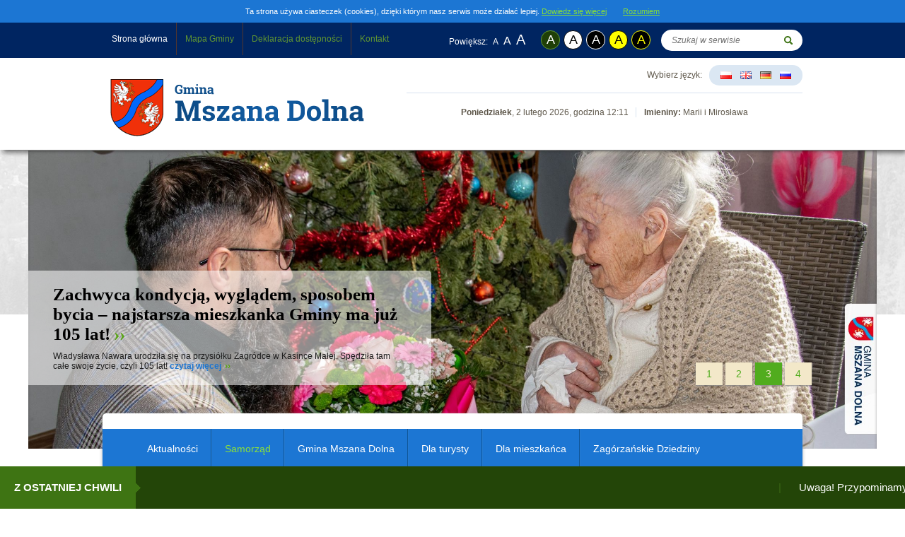

--- FILE ---
content_type: text/html
request_url: https://solary.mszana.pl/urzad-gminy/urzad-gminy/dokumenty-strategiczne-gminy/strategia-rozwiazywania-problemow-spolecznych-gminy-mszana-dolna-na-lata-2006-2015.html
body_size: 28300
content:
<!DOCTYPE html>
<html lang="pl">
<head>
	<meta name='author' content='Intellect.pl' >
	<!--<meta name="date" content="2013-11" scheme="YYYY-MM" >-->
	<meta http-equiv="X-UA-Compatible" content="IE=edge" />
	<meta charset='utf-8' >
	<meta name='description' content='Gmina Mszana Dolna' >
	<meta name='keywords' content='Gmina Mszana Dolna' >
    <meta property="og:image" content="http://solary.mszana.pl/img/logotype.png">
	<title>Gmina Mszana Dolna</title>
	<link rel="icon" href="/mszana_data/theme/themes.ico" type="image/x-icon">

					    	
			<link rel="stylesheet" href="http://fonts.googleapis.com/css?family=Roboto+Slab:400,700&amp;subset=latin,latin-ext">
			<link rel="stylesheet" href="/css/normalize.css">
			<link rel="stylesheet" href="/css/jquery.fancybox.css">
			<link rel="stylesheet" href="/css/main.css">
			<link rel="stylesheet" href="/css/grayscale.css">
										    
			<script src="/js/jquery-1.8.3.min.js"></script>
			<script src="/js/jquery.cycle2.min.js"></script>
			<script src="/js/jquery.fancybox.pack.js"></script>
			<script src="/js/jquery.inview.min.js"></script>
			<script src="/js/jquery.parallax.min.js"></script>
			<script src="/js/jquery.marquee.min.js"></script>
			<script src="/js/jquery.cookie.js"></script>
			<script src="/js/main.js"></script>
			<script src="/js/changeFontSize.js"></script>    
	<script>
				window.hour = 12;		window.minutes = 11;		window.seconds = 25;	</script>
	
</head>
<body class="subpage  ">
	<div class="bg" style="background-image: url(/img/background.jpg)"></div>	
	
			<div id="marquee">
				<div class="title">
					z ostatniej chwili
					<div class="arrow"></div>
				</div>
				<div id="marqueeOn">
					
					<a >Uwaga! Przypominamy, że od dnia 28 lipca 2025 roku nie będzie możliwości płacenia gotówką w Urzędzie Gminy Mszana Dolna.</a>
				
					<a >UWAGA !!! Od 1 paździenika zmiana godzin pracy urzędu, PONIEDZIAŁEK, WTOREK, ŚRODA 7:30 - 15:30, CZWARTEK 10:00 - 18:00, PIĄTEK 7:00 - 15:00</a>
				
					<a >SPRAWY ZWIĄZANE Z EWIDENCJĄ LUDNOŚCI ORAZ Z DOWODAMI OSOBISTYMI ZAŁATWIANE SĄ W GODZINACH:  PONIEDZIAŁEK, WTOREK, ŚRODA – OD 7:30 DO 15:00  CZWARTEK – OD 10:00 DO 17:30  PIĄTEK – OD 7:00 DO 14:30</a>
								</div>
			</div>

	
	<div id="cookies">
		<div class="wrapper">
			Ta strona używa ciasteczek (cookies), dzięki którym nasz serwis może działać lepiej. 
			<a href="/polityka-cookies.html">Dowiedz się więcej</a>
			<a href="#" id="accept">Rozumiem</a>
		</div>
	</div>

	<div id="topBar" class="section overflow">
		<div class="wrapper first">
			<div class="wrapper second">
				<div class="left">
					<nav>
                    <ul class="menu">
						<li><a href="/" class="active">Strona główna</a></li>
						<li><a  href="/mapa-gminy.html"   >Mapa Gminy</a></li><li><a  href="https://www.mszana.pl/informacje-do-banerow/deklaracja-dostepnosci.html"  target="_blank"   >Deklaracja dostępności</a></li><li><a  href="/kontakt.html"   >Kontakt</a></li>					</ul>
                    </nav>
				</div>
				<div class="right">
					<form id="search" action="/szukaj.html">
						<label for="search_input">Wyszukaj </label>
                        <input tabindex="1" type="text" name="search" id='search_input' placeholder="Szukaj w serwisie">
						<input tabindex="2" type="submit" value="">
					</form>
				</div>
                <div class="right">
					<div id="size">
                        <span>Powiększ:</span>
                        <span data-fontsize='12'>A</span>
                        <span data-fontsize='15'>A</span>
                        <span data-fontsize='18'>A</span>
                    </div>
                    <div id="contrast">
                        <span data-kontrast='normalny' data-url="/">A</span>
						<span data-kontrast='bialo-czarny' data-url="/">A</span>
						<span data-kontrast='czarno-bialy' data-url="/">A</span>
						<span data-kontrast='zolto-czarny' data-url="/">A</span>
						<span data-kontrast='czarno-zolty' data-url="/">A</span>
                    </div>
				</div>
			</div>
		</div>
	</div>

	<div id="header" class="section overflow">
		<div class="wrapper first">
			<div class="wrapper overflow">
				<a href="/" class="logotype" title="Gmina Mszana Dolna"></a>
				<div class="right overflow">
					<div class="top overflow">
						<div class="weather">
							<div class="icon"></div>
							<div class="temperature">
								<span class="value"></span><sup>°C</sup>
							</div>
						</div>
						<div class="language">
							<div>Wybierz język: </div>
							<ul>
								<li><a href="/"><img src="/img/flags/pl.gif" alt="pl"></a></li>
								<li><a href="/english.html"><img src="/img/flags/en.gif" alt="en"></a></li>
								<li><a href="/deutsch.html"><img src="/img/flags/de.gif" alt="de"></a></li>
								<li><a href="/russian.html"><img src="/img/flags/ru.gif" alt="ru"></a></li>
							</ul>
						</div>
					</div>
					<div class="clear"></div>
					<hr>
					<div class="bottom overflow">
								
		<strong>Poniedziałek</strong>, 2 lutego 2026, godzina <span class="time">12:11</span><span class="spacer"></span><strong>Imieniny:</strong> Marii i Mirosława			
							</div>
				</div>
			</div>
		</div>
	</div>
		
	
					<div id="slider" class="section">
						<div class="wrapper relative">
							<div class="pager"></div>
							<div class="prev"></div>
							<div class="next"></div>
							<ul class="cycle-slideshow"
								data-cycle-slides="> li"
								data-cycle-fx="fadeout"
								data-cycle-timeout="4000"
								data-cycle-speed="800"
								data-cycle-pause-on-hover="true"
								data-cycle-prev="#slider .prev"
								data-cycle-next="#slider .next"
								data-cycle-pager-template="<div class='page'>{{slideNum}}</div>"
								data-cycle-pager="#slider .pager"
							>
								
							<li style="background-image: url(/../../img/slider_news/6959.jpg)">
								<div class="article">
									<div class="title"><a style="color: #000;" href="/aktualnosci,6959.html">Zagórzańska Msza św. z oprawą muzyczną rodzinnej kapeli NAWARKI</a></div>
			                                                22 lutego 2026 r.,  o godz. 14:00, w kościele p.w. św. Józefa w Lubomierzu, odprawiona zostanie Zagórzańska Msza św. <br />
Oprawę muzyczną Eucharystii zapewni rodzinna kapela NAWARKI z Kasinki Małej - Zagródca.
									<a href="/aktualnosci,6959.html">czytaj więcej</a>
								
								</div>
							</li>
						
							<li style="background-image: url(/../../img/slider_news/6955.jpg)">
								<div class="article">
									<div class="title"><a style="color: #000;" href="/aktualnosci,6955.html">Trzy zespoły – jeden głos!</a></div>
			                                                Naszą nową, zagórzańską tradycją jest wspólne kolędowanie partnerów, kreatorów i sympatyków Zagórzańskich Dziedzin, każdego roku, podczas styczniowej Zagórzańskiej Mszy św.
									<a href="/aktualnosci,6955.html">czytaj więcej</a>
								
								</div>
							</li>
						
							<li style="background-image: url(/../../img/slider_news/6945.jpg)">
								<div class="article">
									<div class="title"><a style="color: #000;" href="/aktualnosci,6945.html">Zachwyca kondycją, wyglądem, sposobem bycia – najstarsza mieszkanka Gminy ma już 105 lat!</a></div>
			                                                Władysława Nawara urodziła się na przysiółku Zagródce w Kasince Małej. Spędziła tam całe swoje życie, czyli 105 lat!
									<a href="/aktualnosci,6945.html">czytaj więcej</a>
								
								</div>
							</li>
						
							<li style="background-image: url(/../../img/slider_news/6938.jpg)">
								<div class="article">
									<div class="title"><a style="color: #000;" href="/aktualnosci,6938.html">Medialny weekend w Zagórzańskich Dziedzinach – Poranek na wsi jako pierwszy!</a></div>
			                                                Ależ nam się trafił medialny weekend! Rozpoczęliśmy go 10 stycznia emisją pierwszego odcinka programu śniadaniowego TVP Info (przy kooperacji z TVP 3 Kraków) – Poranek na wsi.
									<a href="/aktualnosci,6938.html">czytaj więcej</a>
								
								</div>
							</li>
													</ul>
						</div>
					</div>


    <section>
	<div id="content" class="section">
		<div class="wrapper first">
			<div class="wrapper">
				<div class="top">
					<ul class="menu">
						<li ><a  href="/aktualnosci.html"  >Aktualności</a></li><li  class="active visible" ><a >Samorząd</a><ul><li ><a  href="/urzad-gminy/wojt-gminy.html"   >Wójt Gminy</a><ul><li ><a  >Patronat Wójta Gminy</a><ul><li ><a  href="/urzad-gminy/wojt-gminy/patronat-wojta-gminy/informacje.html"   >Informacje</a></li><li ><a  >Objęte patronaty</a><ul><li ><a  href="/urzad-gminy/wojt-gminy/patronat-wojta-gminy/objte-patronaty/2013.html"   >2013</a></li><li ><a  href="/urzad-gminy/wojt-gminy/patronat-wojta-gminy/objte-patronaty/2014.html"   >2014</a></li><li ><a  href="/urzad-gminy/wojt-gminy/patronat-wojta-gminy/objte-patronaty/2015.html"   >2015</a></li><li ><a  href="/urzad-gminy/wojt-gminy/patronat-wojta-gminy/objte-patronaty/2016.html"   >2016</a></li><li ><a  href="/urzad-gminy/wojt-gminy/patronat-wojta-gminy/objte-patronaty/2018.html"   >2018</a></li><li ><a  href="/urzad-gminy/wojt-gminy/patronat-wojta-gminy/objte-patronaty/2019.html"   >2019</a></li><li ><a  href="/urzad-gminy/wojt-gminy/patronat-wojta-gminy/objte-patronaty/2021.html"   >2021</a></li><li ><a  href="/urzad-gminy/wojt-gminy/patronat-wojta-gminy/objte-patronaty/2024.html"   >2024</a></li><li ><a  href="/urzad-gminy/wojt-gminy/patronat-wojta-gminy/objte-patronaty/2025.html"   >2025</a></li></ul></li></ul></li><li ><a  href="/urzad-gminy/wojt-gminy/gratulacje-i-podziekowania.html"   >Gratulacje i podziękowania</a></li><li ><a  href="/https://bip.malopolska.pl/ugmszanadolna,m,301919,2018.html"   >Ogłoszenia Wójta Gminy</a></li></ul></li><li ><a  href="/urzad-gminy/rada-gminy.html"   >Rada Gminy</a><ul><li ><a  href="/urzad-gminy/rada-gminy/komisje-rady-gminy.html"   >Komisje Rady Gminy</a></li><li ><a  href="http://bip.malopolska.pl/Article/id,253183.html"  target="_blank"   >Uchwały Rady Gminy</a></li></ul></li><li  class="active visible" ><a  >Urząd Gminy</a><ul><li ><a  >e-urząd</a><ul><li ><a  href="/urzad-gminy/urzad-gminy/e-urzad/biuro-obsugi-klienta.html"   >Biuro Obsługi Klienta</a></li><li ><a  href="/upload/files/e-urzad_wypelnij_ankiete/A%20N%20K%20I%20E%20T%20A.doc"  target="_blank"   >Wypełnij ankietę</a></li><li ><a  href="/urzad-gminy/urzad-gminy/e-urzad/jak-i-gdzie-zaatwi-spraw.html"   >Jak i gdzie załatwić sprawę</a></li><li ><a  href="http://bip.malopolska.pl/ugmszanadolna,m,55798,dzialalnosc-gospodarcza.html"  target="_blank"   >Działalność gospodarcza</a></li><li ><a  href="http://bip.malopolska.pl/ugmszanadolna,m,55816,ewidencja-ludnosci-i-dowody-osobiste.html"  target="_blank"   >Ewidencja ludności i dowody osobiste</a></li><li ><a  href="http://bip.malopolska.pl/ugmszanadolna,m,55836,rejestr-wyborcow.html"   >Rejestr wyborców</a></li><li ><a  >Gospodarka gruntami</a><ul><li ><a  href="/urzad-gminy/urzad-gminy/e-urzad/gospodarka-gruntami/zadania.html"   >zadania</a></li><li ><a  href="/urzad-gminy/urzad-gminy/e-urzad/gospodarka-gruntami/karty-usug.html"   >Karty usług</a></li></ul></li><li ><a  >Gospodarka przestrzenna</a><ul><li ><a  href="/urzad-gminy/urzad-gminy/e-urzad/gospodarka-przestrzenna/aktualnosci-k.html"   >Aktualności</a></li><li ><a  href="/urzad-gminy/urzad-gminy/e-urzad/gospodarka-przestrzenna/zadania.html"   >zadania</a></li><li ><a  href="/urzad-gminy/urzad-gminy/e-urzad/gospodarka-przestrzenna/uchway-rady-gminy.html"   >Uchwały Rady Gminy</a></li><li ><a  href="/urzad-gminy/urzad-gminy/e-urzad/gospodarka-przestrzenna/zmiany-uchwa.html"   >Zmiany uchwał</a></li><li ><a  href="http://portal.gison.pl/mszanadolna/"   >Miejscowy plan zagospodarowania przestrzennego</a></li><li ><a  href="/urzad-gminy/urzad-gminy/e-urzad/gospodarka-przestrzenna/studium-uwarunkowa-i-kierunkw-zagospodarowania-przestrzennego-gminy-mszana-dolna.html"   >Studium uwarunkowań i kierunków zagospodarowania przestrzennego Gminy Mszana Dolna</a></li><li ><a  href="/urzad-gminy/urzad-gminy/e-urzad/gospodarka-przestrzenna/karty-usug.html"   >Karty usług</a></li><li ><a  >Wnioski do Studium uwarunkowań i kierunków zagospodarowania przestrzennego</a><ul><li ><a  href="/urzad-gminy/urzad-gminy/e-urzad/gospodarka-przestrzenna/wnioski-do-studium-uwarunkowan-i-kierunkow-zagospodarowania-przestrzennego/wnioski-do-studium-uwarunkowan-i-kierunkow-zagospodarowania-przestrzennego.html"   >Wnioski do Studium uwarunkowań i kierunków zagospodarowania przestrzennego</a></li></ul></li><li ><a  href="http://bip.malopolska.pl/ugmszanadolna,m,340687,akty-planowania-przstrzennego-dane.html"   >Akty Planowania Przstrzennego - dane</a></li></ul></li><li ><a  >Inwestycje i Zamówienia Publiczne</a><ul><li ><a  href="/urzad-gminy/urzad-gminy/e-urzad/inwestycje-i-zamwienia-publiczne/zadania.html"   >zadania</a></li></ul></li><li ><a  >Księgowość budżetowa</a><ul><li ><a  href="/urzad-gminy/urzad-gminy/e-urzad/ksigowo-budetowa/zadania.html"   >Kontakt</a></li></ul></li><li ><a  >Kultura i współpraca z NGO</a><ul><li ><a  href="/urzad-gminy/urzad-gminy/e-urzad/kultura-i-turystyka/.html"   >Rejestr instytucji kultury</a></li><li ><a  href="http://www.mszana.pl/upload/files/kultura/roczny.pdf"   >Współpraca z NGO</a></li><li ><a  href="https://www.mszana.pl/upload/files/2025/Zintegrowany_Kalendarz_Imprez_Gminnych_na_rok_2025.pdf"   >Gminy kalendarz imprez na rok 2025</a></li></ul></li><li ><a  href="/urzad-gminy/urzad-gminy/e-urzad/promocja-sport-turystyka.html"   >Promocja, sport, turystyka</a><ul><li ><a  href="/urzad-gminy/urzad-gminy/e-urzad/promocja-sport-turystyka/wpis-do-ewidencji-obiektow-swiadczacych-uslugi-hotelarskie.html"   >Wpis do ewidencji obiektów świadczących usługi hotelarskie</a></li><li ><a  href="/galerie.html"   >Galeria zdjęć</a></li></ul></li><li ><a  >Ochrona zdrowia i przeciwpożarowa</a><ul><li ><a  href="/urzad-gminy/urzad-gminy/e-urzad/ochrona-zdrowia-i-przeciwpoarowa/zadania.html"   >zadania</a></li></ul></li><li ><a  href="http://bip.malopolska.pl/ugmszanadolna,m,55997,podatki.html"  target="_blank"   >Podatki</a></li><li ><a  >Sprawy wojskowe i OC</a><ul><li ><a  href="/urzad-gminy/urzad-gminy/e-urzad/sprawy-wojskowe-i-oc/zadania.html"   >zadania</a></li><li ><a  href="/urzad-gminy/urzad-gminy/e-urzad/sprawy-wojskowe-i-oc/do-pobrania.html"   >do pobrania</a></li><li ><a  href="http://www.mszana.pl/informacje-do-banerow/obrona-cywilna.html"   >Obrona cywilna</a></li></ul></li><li ><a  >Gminny Ośrodek Pomocy Społecznej</a><ul><li ><a  href="/urzad-gminy/urzad-gminy/e-urzad/gminny-orodek-pomocy-spoecznej/zadania.html"   >zadania</a></li><li ><a  href="/urzad-gminy/urzad-gminy/e-urzad/gminny-orodek-pomocy-spoecznej/do-pobrania.html"   >do pobrania</a></li><li ><a  href="/urzad-gminy/urzad-gminy/e-urzad/gminny-orodek-pomocy-spoecznej/projekt-systemowy-pokl.html"   >Projekt systemowy POKL</a></li></ul></li><li ><a  >Wydział Geodezji, Gospodarki Gruntami i Katastru</a><ul><li ><a  href="/urzad-gminy/urzad-gminy/e-urzad/wydzia-geodezji-gospodarki-gruntami-i-katastru/zadania.html"   >zadania</a></li><li ><a  href="/urzad-gminy/urzad-gminy/e-urzad/wydzia-geodezji-gospodarki-gruntami-i-katastru/do-pobrania.html"   >do pobrania</a></li></ul></li><li ><a  >Wydział Budownictwa i Architektury</a><ul><li ><a  href="/urzad-gminy/urzad-gminy/e-urzad/wydzia-budownictwa-i-architektury/zadania.html"   >zadania</a></li><li ><a  href="/urzad-gminy/urzad-gminy/e-urzad/wydzia-budownictwa-i-architektury/do-pobrania.html"   >do pobrania</a></li></ul></li><li ><a  >Punkt konsultacyjny ds. uzależnień i przemocy</a><ul><li ><a  href="/urzad-gminy/urzad-gminy/e-urzad/punkt-konsultacyjny-ds-uzalenie-i-przemocy/zadania.html"   >zadania</a></li><li ><a  href="/urzad-gminy/urzad-gminy/e-urzad/punkt-konsultacyjny-ds-uzalenie-i-przemocy/karty-usug.html"   >Karty usług</a></li></ul></li><li ><a  >Spisanie zeznań świadków</a><ul><li ><a  href="/urzad-gminy/urzad-gminy/e-urzad/spisanie-zezna-wiadkw/karta-usug.html"   >Karta usług</a></li></ul></li></ul></li><li  class="active visible" ><a  >Strategiczne dokumenty Gminy</a><ul><li ><a  href="http://bip.malopolska.pl/ugmszanadolna,a,1297801,strategia-rozwoju-gminy-mszana-dolna-na-lata-2017-2"   >Strategia Rozwoju Gminy Mszana Dolna na lata 2017-2023</a></li><li ><a  href="http://bip.malopolska.pl/ugmszanadolna,m,292936,rewitalizacja.html"   >Program Rewitalizacji Gminy Mszana Dolna na lata 2017 - 2023</a></li><li ><a  href="/urzad-gminy/urzad-gminy/dokumenty-strategiczne-gminy/strategia-rozwoju-gminy-mszana-dolna-na-lata-2007-2015.html"   >Strategia Rozwoju Społeczno – Gospodarczego Gminy Mszana Dolna na lata 2007-2015</a></li><li  class="active visible" ><a  href="/urzad-gminy/urzad-gminy/dokumenty-strategiczne-gminy/strategia-rozwiazywania-problemow-spolecznych-gminy-mszana-dolna-na-lata-2006-2015.html"   >Strategia Rozwiązywania Problemów Społecznych Gminy Mszana Dolna  na lata 2006 – 2015</a></li><li ><a  href="https://www.mszana.pl/download,5e038c2d4734b25d56131d16ae56f4dfecaef363.html"   >Program Ochrony Środowiska dla Gminy Mszana Dolna na lata 2024-2028 z perspektywą do roku 2030</a></li><li ><a  href="https://www.mszana.pl/upload/files/2025/Plan%20Gospodarki%20Niskoemisyjnej.pdf"   >Plan Gospodarki Niskoemisyjnej dla Gminy Mszana Dolna na lata 2025 -2030</a></li><li ><a  href="http://www.mszana.pl/upload/files/ochrona_srodowiska/programazbest.pdf"   >Program  usuwania azbestu i wyrobów zawierających azbest z terenu gminy Mszana Dolna na lata 2013-2032</a></li><li ><a  href="/urzad-gminy/urzad-gminy/dokumenty-strategiczne-gminy/strategii-rozwiazywania-problemow-spolecznych-dla-gminy-mszana-dolna-na-lata-2016-2021.html"   >Strategii rozwiązywania problemów społecznych dla Gminy Mszana Dolna na lata 2016-2021</a></li><li ><a  href="/urzad-gminy/urzad-gminy/dokumenty-strategiczne-gminy/program-wspierania-rodziny-na-lata-2019-2021.html"   >Program wspierania rodziny na lata 2019-2021</a></li><li ><a  href="/urzad-gminy/urzad-gminy/dokumenty-strategiczne-gminy/plan-zaopatrzenia-w-cieplo-energie-elektryczna-i-paliwa-gazowe-dla-gminy-mszana-dolna.html"   >Plan zaopatrzenia w ciepło, energię elektryczną i paliwa gazowe dla Gminy Mszana Dolna</a></li><li ><a  href="/urzad-gminy/urzad-gminy/dokumenty-strategiczne-gminy/wieloletni-program-gospodarki-mieszkaniowym-zasobem-gminy-na-lata-2018-2022.html"   >Wieloletni program gospodarki mieszkaniowym zasobem gminy na lata 2018-2022</a></li><li ><a  href="/urzad-gminy/urzad-gminy/dokumenty-strategiczne-gminy/uchwala-sie-gminny-program-przeciwdzialania-przemocy-w-rodzinie-oraz-ochrony-ofiar-przemocy-w-rodzinie-w-gminie-mszana-dolna-na-lata-2021-2025.html"   >Gminny Program Przeciwdziałania Przemocy w Rodzinie oraz Ochrony Ofiar Przemocy w Rodzinie w Gminie Mszana Dolna na lata 2021 2025</a></li></ul></li><li ><a  >Gminny Ośrodek Pomocy Społecznej</a><ul><li ><a  href="/urzad-gminy/urzad-gminy/gminny-osrodek-pomocy-spolecznej/kontakt.html"   >Kontakt</a></li><li ><a  href="/urzad-gminy/urzad-gminy/gminny-osrodek-pomocy-spolecznej/aktualnoci.html"   >Aktualności</a></li><li ><a  href="/urzad-gminy/urzad-gminy/gminny-osrodek-pomocy-spolecznej/pomoc-spoeczna.html"   >Pomoc Społeczna</a></li><li ><a  href="/urzad-gminy/urzad-gminy/gminny-osrodek-pomocy-spolecznej/fundusz-alimentacyjny.html"   >Fundusz alimentacyjny</a></li><li ><a  >Przemoc</a><ul><li ><a  href="/urzad-gminy/urzad-gminy/gminny-osrodek-pomocy-spolecznej/projekt-systemowy-pokl/informacje-oglne.html"   >Informacje Ogólne</a></li><li ><a  href="/urzad-gminy/urzad-gminy/gminny-osrodek-pomocy-spolecznej/projekt-systemowy-pokl/zesp-interdyscyplinarny.html"   >Zespół Interdyscyplinarny w Gminie Mszana Dolna</a></li><li ><a  href="/urzad-gminy/urzad-gminy/gminny-osrodek-pomocy-spolecznej/projekt-systemowy-pokl/dokumenty.html"   >Procedura &quot;Niebieskie karty&quot;</a></li><li ><a  href="/urzad-gminy/urzad-gminy/gminny-osrodek-pomocy-spolecznej/projekt-systemowy-pokl/uchwly.html"   >Akty prawne</a></li><li ><a  href="/urzad-gminy/urzad-gminy/gminny-osrodek-pomocy-spolecznej/projekt-systemowy-pokl/wykaz-instytucji.html"   >Wykaz instytucji</a></li><li ><a  href="/urzad-gminy/urzad-gminy/gminny-osrodek-pomocy-spolecznej/projekt-systemowy-pokl/miejsca-swiadczace-profesjonalna-pomoc-dla-osob-dotknietych-przemoca-w-rodzinie.html"   >Miejsca świadczące profesjonalną pomoc dla osób dotkniętych przemocą w rodzinie</a></li><li ><a  href="http://www.mszana.pl/upload/files/gops/wykaz_placowek.pdf"   >Wykaz Placówek Udzielających Tymczasowego Schronienia</a></li><li ><a  href="/urzad-gminy/urzad-gminy/gminny-osrodek-pomocy-spolecznej/projekt-systemowy-pokl/grupy-wsparcia-dla-osob-doznajacych-przemocy-domowej.html"   >Grupy wsparcia dla osób doznających przemocy domowej</a></li><li ><a  href="/urzad-gminy/urzad-gminy/gminny-osrodek-pomocy-spolecznej/projekt-systemowy-pokl/rodo.html"   >RODO</a></li></ul></li><li ><a  href="/urzad-gminy/urzad-gminy/gminny-osrodek-pomocy-spolecznej/przemoc.html"   >Projekt systemowy POKL</a></li><li ><a  href="/urzad-gminy/urzad-gminy/gminny-osrodek-pomocy-spolecznej/jednorazowa-zapomoga-z-tytulu-urodzenia-sie-dziecka.html"   >Jednorazowa zapomoga z tytułu urodzenia się dziecka</a></li><li ><a  href="/urzad-gminy/urzad-gminy/gminny-osrodek-pomocy-spolecznej/swiadczenie-rodzicielskie.html"   >Świadczenie rodzicielskie</a></li><li ><a  href="http://samorzad.gov.pl/web/gops-mszana-dolna/zasilek-rodzinny-wraz-z-dodatkami"  target="_blank"   >Zasiłek rodzinny z dodatkami</a></li><li ><a  href="/urzad-gminy/urzad-gminy/gminny-osrodek-pomocy-spolecznej/zasilek-pielegnacyjny.html"   >Zasiłek pielegnacyjny</a></li><li ><a  href="/urzad-gminy/urzad-gminy/gminny-osrodek-pomocy-spolecznej/swiadczenie-pielegnacyjne.html"   >Świadczenie pielegnacyjne</a></li><li ><a  href="/urzad-gminy/urzad-gminy/gminny-osrodek-pomocy-spolecznej/specjalny-zasilek-opiekunczy.html"   >Specjalny zasiłek opiekuńczy</a></li><li ><a  href="/urzad-gminy/urzad-gminy/gminny-osrodek-pomocy-spolecznej/swiadczenie-wychowawcze-500.html"   >Świadczenie wychowawcze ( 500+)</a></li><li ><a  href="/urzad-gminy/urzad-gminy/gminny-osrodek-pomocy-spolecznej/za-zyciem.html"   >Za życiem</a></li><li ><a  href="/urzad-gminy/urzad-gminy/gminny-osrodek-pomocy-spolecznej/koordynacja-swiadczen-rodzinnych-i-wychowawczych.html"   >Koordynacja świadczeń rodzinnych i wychowawczych</a></li><li ><a  href="/urzad-gminy/urzad-gminy/gminny-osrodek-pomocy-spolecznej/dobry-start.html"   >Dobry Start</a></li><li ><a  href="/urzad-gminy/urzad-gminy/gminny-osrodek-pomocy-spolecznej/dodatek-oslonowy.html"   >Dodatek osłonowy</a></li><li ><a  href="/urzad-gminy/urzad-gminy/gminny-osrodek-pomocy-spolecznej/cala-naprzod-ii.html"   >„Cała naprzód ! - II”</a></li></ul></li><li ><a  >Zespół Ekonomiczno Administracyjny Szkół</a><ul><li ><a  href="/urzad-gminy/urzad-gminy/zeas/zadania.html"   >Zadania</a></li><li ><a  href="/urzad-gminy/urzad-gminy/zeas/karta-uslug.html"   >Karta usług</a></li><li ><a  href="/urzad-gminy/urzad-gminy/zeas/projekty.html"   >Projekty</a><ul><li ><a  href="/urzad-gminy/urzad-gminy/zeas/projekty/edukacyjna-gmina-malopolski.html"   >Edukacyjna Gmina Małopolski 2021</a></li><li ><a  href="/urzad-gminy/urzad-gminy/zeas/projekty/kierunek-kariera.html"   >Kierunek Kariera</a></li><li ><a  >„Szkoły marzeń w Gminie Mszana Dolna”</a><ul><li ><a  href="/urzad-gminy/urzad-gminy/zeas/projekty/szkoly-marzen-w-gminie-mszana-dolna/aktualnosci.html"   >Aktualności</a></li><li ><a  href="/urzad-gminy/urzad-gminy/zeas/projekty/szkoly-marzen-w-gminie-mszana-dolna/opis-projektu.html"   >Opis projektu</a></li><li ><a  href="/urzad-gminy/urzad-gminy/zeas/projekty/szkoly-marzen-w-gminie-mszana-dolna/cele-projektu.html"   >Cele projektu</a></li></ul></li><li ><a  >„Modernizacja kształcenia zawodowego w Małopolsce II”</a><ul><li ><a  href="/urzad-gminy/urzad-gminy/zeas/projekty/modernizacja-ksztalcenia-zawodowego-w-malopolsce-ii/aktualnosci.html"   >Aktualności</a></li><li ><a  href="/urzad-gminy/urzad-gminy/zeas/projekty/modernizacja-ksztalcenia-zawodowego-w-malopolsce-ii/opis-projektu.html"   >Opis projektu</a></li><li ><a  href="/urzad-gminy/urzad-gminy/zeas/projekty/modernizacja-ksztalcenia-zawodowego-w-malopolsce-ii/cele-projektu.html"   >Cele projektu</a></li><li ><a  href="/urzad-gminy/urzad-gminy/zeas/projekty/modernizacja-ksztalcenia-zawodowego-w-malopolsce-ii/linki-do-stron.html"   >Linki do stron</a></li></ul></li><li ><a  >„Nowoczesna i przyjazna dla obywatela gmina”</a><ul><li ><a  href="/urzad-gminy/urzad-gminy/zeas/projekty/nowoczesna-i-przyjazna-dla-obywatela-gmina/o-projekcie.html"   >O projekcie</a></li><li ><a  href="/urzad-gminy/urzad-gminy/zeas/projekty/nowoczesna-i-przyjazna-dla-obywatela-gmina/zawarte-umowy.html"   >Zawarte umowy</a></li></ul></li><li ><a  >e-integracja</a><ul><li ><a  href="/urzad-gminy/urzad-gminy/zeas/projekty/e-integracja/aktualnosci.html"   >Aktualności</a></li><li ><a  href="/urzad-gminy/urzad-gminy/zeas/projekty/e-integracja/o-projekcie.html"   >O projekcie</a></li><li ><a  href="/urzad-gminy/urzad-gminy/zeas/projekty/e-integracja/cele-projektu.html"   >Cele projektu</a></li><li ><a  href="/projekty/e-integracja/galeria.html"   >Galeria</a></li></ul></li><li ><a  >„Poszerzamy horyzonty”</a><ul><li ><a  href="/urzad-gminy/urzad-gminy/zeas/projekty/poszerzamy-horyzonty/aktualnosci.html"   >Aktualności</a></li><li ><a  href="/urzad-gminy/urzad-gminy/zeas/projekty/poszerzamy-horyzonty/o-projekcie.html"   >O projekcie</a></li><li ><a  href="/urzad-gminy/urzad-gminy/zeas/projekty/poszerzamy-horyzonty/cele-projektu.html"   >Cele projektu</a></li></ul></li><li ><a  >&quot;Modernizacja oddziałów przedszkolnych&quot;</a><ul><li ><a  href="/urzad-gminy/urzad-gminy/zeas/projekty/quot-modernizacja-oddzialow-przedszkolnychquot/aktualnosci.html"   >Aktualności</a></li><li ><a  href="/urzad-gminy/urzad-gminy/zeas/projekty/quot-modernizacja-oddzialow-przedszkolnychquot/o-projekcie.html"   >O projekcie</a></li><li ><a  href="/urzad-gminy/urzad-gminy/zeas/projekty/quot-modernizacja-oddzialow-przedszkolnychquot/cele-projektu.html"   >Cele projektu</a></li></ul></li><li ><a  href="/urzad-gminy/urzad-gminy/zeas/projekty/swiadczenie-uslug-aktywnej-integracji-dla-ukrainskiej-grupy-uczestnikow-projektu-quot-cala-naprzod-iiquot.html"   >Świadczenie usług aktywnej integracji dla ukraińskiej grupy uczestników projektu - &quot;Cała Naprzód II&quot;</a></li></ul></li></ul></li><li ><a  href="/informacje-do-banerow/karta-duzej-rodziny-w-gminie-mszana-dolna-k.html"  target="_blank"   >Karta Dużej Rodziny-Rządowy program wsparcia rodzin wielodzietnych</a></li><li ><a  >Gminna Komisja Rozwiązywania Problemów Alkoholowych w gminie Mszana Dolna Gminny Punkt Konsultacyjny ds. Uzależnień i Przemocy</a><ul><li ><a  href="/urzad-gminy/urzad-gminy/gkrpa/strona-glowna.html"   >Strona główna</a></li><li ><a  href="/urzad-gminy/urzad-gminy/gkrpa/gminny-punkt-konsultacyjny-harmonogram-dyzurow-2021.html"   >Gminny Punkt Konsultacyjny - harmonogram dyżurów 2022</a></li></ul></li></ul></li><li ><a  href="/urzad-gminy/herb-i-flaga.html"   >Herb i Flaga</a></li><li ><a  >Partnerzy Gminy</a><ul><li ><a  href="/urzad-gminy/partnerzy-gminy/miasto-lubomierz.html"   >Miasto Lubomierz</a></li><li ><a  href="/urzad-gminy/partnerzy-gminy/gmina-zakovce.html"   >Gmina Żakovce</a></li><li ><a  href="/urzad-gminy/partnerzy-gminy/gmina-margonin.html"   >Gmina Margonin</a></li><li ><a  href="/urzad-gminy/partnerzy-gminy/gmina-gorodok.html"   >Gmina Gorodok</a></li></ul></li><li ><a  href="http://bip.malopolska.pl/ugmszanadolna/Article/id,52675.html"  target="_blank"   >Zamówienia Publiczne</a></li></ul></li><li ><a >Gmina Mszana Dolna</a><ul><li ><a  >Miejscowości</a><ul><li ><a  href="/nasza-gmina/miejscowosci/glisne.html"   >Glisne</a></li><li ><a  href="/nasza-gmina/miejscowosci/kasina-wielka.html"   >Kasina Wielka</a></li><li ><a  href="/nasza-gmina/miejscowosci/kasinka-mala.html"   >Kasinka Mała</a></li><li ><a  href="/nasza-gmina/miejscowosci/lubomierz.html"   >Lubomierz</a></li><li ><a  href="/nasza-gmina/miejscowosci/letowe.html"   >Łętowe</a></li><li ><a  href="/nasza-gmina/miejscowosci/lostowka.html"   >Łostówka</a></li><li ><a  href="/nasza-gmina/miejscowosci/mszana-gorna.html"   >Mszana Górna</a></li><li ><a  href="/nasza-gmina/miejscowosci/olszowka.html"   >Olszówka</a></li><li ><a  href="/nasza-gmina/miejscowosci/raba-nizna.html"   >Raba Niżna</a></li></ul></li><li ><a  >Edukacja</a><ul><li ><a  href="/nasza-gmina/edukacja/szkoy-podstawowe.html"   >Szkoły Podstawowe</a></li><li ><a  href="/nasza-gmina/edukacja/wieci-ze-szk.html"   >Wieści ze szkół</a></li></ul></li><li ><a  href="/nasza-gmina/parafie.html"   >Parafie</a></li><li ><a  >Sport</a><ul><li ><a  href="/nasza-gmina/sport/ludowe-kluby-nasza-gminaowe.html"   >Ludowe Kluby Sportowe</a><ul><li ><a  >Klub Sportowy &quot;Witów&quot; Mszana Górna</a><ul><li ><a  href="/nasza-gmina/sport/ludowe-kluby-nasza-gminaowe/klub-sportowy-quot-witowquot-mszana-gorna/klub-sportowy-quot-witowquot.html"   >Klub Sportowy &quot;Witów&quot;</a></li><li ><a  href="/nasza-gmina/sport/ludowe-kluby-nasza-gminaowe/klub-sportowy-quot-witowquot-mszana-gorna/sekcja-narciarska-duma-naszej-gminy.html"   >Sekcja narciarska - Duma Naszej Gminy</a></li></ul></li><li ><a  href="/nasza-gmina/sport/ludowe-kluby-nasza-gminaowe/klub-sportowy-quot-ostraquot-olszowka-raba-nizna.html"   >Klub Sportowy &quot;Ostra&quot; Olszówka-Raba Niżna</a></li><li ><a  href="/nasza-gmina/sport/ludowe-kluby-nasza-gminaowe/klub-sportowy-quot-zenitquot-kasinka-mala.html"   >Klub Sportowy &quot;Zenit&quot; Kasinka Mała</a></li><li ><a  href="/nasza-gmina/sport/ludowe-kluby-nasza-gminaowe/klub-sportowy-quot-snieznicaquot-kasina-wielka.html"   >Klub Sportowy &quot;Śnieżnica&quot; Kasina Wielka</a></li></ul></li><li ><a  href="/nasza-gmina/sport/uczniowskie-kluby-nasza-gminaowe.html"   >Uczniowskie Kluby Sportowe</a><ul><li ><a  href="/nasza-gmina/sport/uczniowskie-kluby-nasza-gminaowe/uks-promyk.html"   >UKS Promyk</a></li><li ><a  href="/nasza-gmina/sport/uczniowskie-kluby-nasza-gminaowe/uks-gorce-raba-nizna.html"   >UKS Gorce Raba Niżna</a></li></ul></li><li ><a  href="/nasza-gmina/sport/rozgrywki-halowe.html"   >Akademia Piłkarska Bonito</a></li></ul></li><li ><a  >Kultura</a><ul><li ><a  href="/nasza-gmina/kultura/zagorzanie.html"   >ZAGÓRZANIE</a><ul><li ><a  href="/nasza-gmina/kultura/zagorzanie/dziedzictwo-kulturowe-zagorzan-inspiracje.html"   >Dziedzictwo kulturowe Zagórzan. Inspiracje</a></li></ul></li><li ><a  >PODANIA, LEGENDY I GAWĘDY</a><ul><li ><a  href="/nasza-gmina/kultura/podania-legendy-i-gawedy/podania-i-legendy-z-gorcow.html"   >Podania i legendy z Gorców</a></li><li ><a  href="/nasza-gmina/kultura/podania-legendy-i-gawedy/podania-i-legendy-z-rejonu-beskidu-wyspowego-i-gorcow.html"   >Podania i legendy z rejonu Beskidu Wyspowego i Gorców</a></li><li ><a  href="/nasza-gmina/kultura/podania-legendy-i-gawedy/tomasz-chlipala-bulanda-patriarcha-gorczanskich-bacow.html"   >Tomasz Chlipała „BULANDA” patriarcha gorczańskich baców</a></li><li ><a  href="/nasza-gmina/kultura/podania-legendy-i-gawedy/gawedy.html"   >Bulanda z Lubomierza</a></li><li ><a  href="/nasza-gmina/kultura/podania-legendy-i-gawedy/zimna-dziura.html"   >„Zimna Dziura”</a></li><li ><a  href="http://muzeum-orkana.pl/aktualnosci/bajka-o-dzielnej-marynie-bacy-bulandzie-i-zebach-z-rabczanskiego"   >Bajka „O dzielnej Marynie, bacy Bulandzie i zębach z rabczańskiego kościółka”</a></li></ul></li><li ><a  href="/nasza-gmina/kultura/folklor.html"   >FOLKLOR</a></li><li ><a  >ORKIESTRY DĘTE</a><ul><li ><a  href="/nasza-gmina/kultura/orkiestry-dte/echo-gor-kasinka-mala.html"   >ECHO GÓR - Kasinka Mała</a></li><li ><a  href="/nasza-gmina/kultura/orkiestry-dte/sami-swoi-kasinka-mala-zagrodce.html"   >SAMI SWOI - Kasinka Mała - Zagródce</a></li><li ><a  href="/nasza-gmina/kultura/orkiestry-dte/osp-mszana-gorna.html"   >OSP - Mszana Górna</a></li></ul></li><li ><a  >TWÓRCY</a><ul><li ><a  href="/nasza-gmina/kultura/twrcy-ludowi/lostowka.html"   >Łostówka</a></li><li ><a  href="/nasza-gmina/kultura/twrcy-ludowi/olszowka.html"   >Olszówka</a></li><li ><a  href="/nasza-gmina/kultura/twrcy-ludowi/kasinka-mala.html"   >Kasinka Mała</a></li><li ><a  href="/nasza-gmina/kultura/twrcy-ludowi/lubomierz.html"   >Lubomierz</a></li><li ><a  href="/nasza-gmina/kultura/twrcy-ludowi/kasina-wielka.html"   >Kasina Wielka</a></li><li ><a  href="/nasza-gmina/kultura/twrcy-ludowi/mszana-gorna.html"   >Mszana Górna</a></li><li ><a  href="/nasza-gmina/kultura/twrcy-ludowi/raba-nizna.html"   >Raba Niżna</a></li><li ><a  href="/nasza-gmina/kultura/twrcy-ludowi/letowe.html"   >Łętowe</a></li><li ><a  href="/nasza-gmina/kultura/twrcy-ludowi/glisne.html"   >Glisne</a></li><li ><a  >Mszana Dolna</a><ul><li ><a  href="/nasza-gmina/kultura/twrcy-ludowi/mszana-dolna-k/paulina-lignar.html"   >Paulina Lignar</a></li></ul></li></ul></li><li ><a  >SCHOLE</a><ul><li ><a  href="/nasza-gmina/kultura/schole/zespol-quot-jednoscquot.html"   >Zespół &quot;Jedność&quot;</a></li><li ><a  href="/nasza-gmina/kultura/schole/schola-nadzieja-przy-parafii-sw-jana-chrzciciela-w-olszowce.html"   >Schola „NADZIEJA” przy parafii Św. Jana Chrzciciela w Olszówce</a></li></ul></li><li ><a  >ZESPOŁY REGIONALNE</a><ul><li ><a  href="/nasza-gmina/kultura/zespoly-regionalne/zagorzanski-zespol-folklorystyczny-dolina-mszanki.html"   >Zagórzański Zespół Folklorystyczny „DOLINA MSZANKI”</a></li><li ><a  href="/nasza-gmina/kultura/zespoly-regionalne/zespol-regionalny-kasinianie-zagorzanie-z-kasiny-wielkiej.html"   >Zespół Regionalny „Kasinianie – Zagórzanie”  z Kasiny Wielkiej</a></li><li ><a  href="/nasza-gmina/kultura/zespoly-regionalne/zespol-regionalny-olszowianie.html"   >Zespół regionalny „OLSZOWIANIE”</a></li></ul></li><li ><a  >KOŁA  GOSPODYŃ</a><ul><li ><a  href="/nasza-gmina/kultura/kolo-gospodyn-wiejskich-olszowka/kolo-gospodyn-wiejskich-olszowka.html"   >Koło Gospodyń Wiejskich OLSZÓWKA</a></li><li ><a  href="/nasza-gmina/kultura/kolo-gospodyn-wiejskich-olszowka/paradne-gosposie-kasinka-mala.html"   >PARADNE GOSPOSIE Kasinka Mała</a></li></ul></li><li ><a  href="/nasza-gmina/kultura/chor-swietojanski-z-olszowki.html"   >CHÓR ŚWIĘTOJAŃSKI z Olszówki</a></li></ul></li><li ><a  >Biblioteki</a><ul><li ><a  href="http://gbpmszana.pl/"   >Gminna Biblioteka Publiczna w Mszanie Dolnej z siedzibą w Kasinie Wielkiej</a></li></ul></li><li ><a  >Organizacje pozarządowe</a><ul><li ><a  href="/nasza-gmina/organizacje-pozarzadowe/stowarzyszenia-ktorych-dzialalnosc-wspiera-gmina-mszana-dolna.html"   >Stowarzyszenia, których działalność wspiera Gmina Mszana Dolna</a></li></ul></li><li ><a  href="/nasza-gmina/honorowi-obywatele-gminy.html"   >Honorowi Obywatele Gminy</a></li><li ><a  href="/nasza-gmina/zasluzeni-dla-gminy.html"   >Zasłużeni dla Gminy</a></li><li ><a  >Ludzie Ziemi Zagórzańskiej</a><ul><li ><a  href="/nasza-gmina/ludzie-ziemi-zagorzanskiej/jozefa-maria-aleksandrowicz.html"   >Aleksandrowicz Józefa Maria</a></li><li ><a  href="/nasza-gmina/ludzie-ziemi-zagorzanskiej/maria-janina-antos.html"   >Antos Maria Janina</a></li><li ><a  href="/nasza-gmina/ludzie-ziemi-zagorzanskiej/stanislawa-bogatynska.html"   >Bogatyńska Stanisława</a></li><li ><a  href="/nasza-gmina/ludzie-ziemi-zagorzanskiej/chlipaa-tomasz-zwany-8211-buland-zmar-w-1912-roku.html"   >Chlipała Tomasz</a></li><li ><a  href="/nasza-gmina/ludzie-ziemi-zagorzanskiej/stanislaw-chrustek.html"   >Chrustek Stanisław</a></li><li ><a  href="/nasza-gmina/ludzie-ziemi-zagorzanskiej/ciadlik-stanisaw-1912-1995.html"   >Ciężadlik Stanisław</a></li><li ><a  href="/nasza-gmina/ludzie-ziemi-zagorzanskiej/dobrowolski-stanisaw-8211-artysta-rzebiarz-i-malarz.html"   >Dobrowolski Stanisław  – artysta rzeźbiarz i malarz</a></li><li ><a  href="/nasza-gmina/ludzie-ziemi-zagorzanskiej/jozef-drag.html"   >Drąg Józef</a></li><li ><a  href="/nasza-gmina/ludzie-ziemi-zagorzanskiej/dragan-stanisaw.html"   >Dragan Stanisław</a></li><li ><a  href="/nasza-gmina/ludzie-ziemi-zagorzanskiej/ks-stanisaw-fijaek.html"   >Fijałek Stanisław ksiądz</a></li><li ><a  href="/nasza-gmina/ludzie-ziemi-zagorzanskiej/prof-flizak-sebastian-1881-1972.html"   >dr. Flizak Sebastian  (1881-1972)</a></li><li ><a  href="/nasza-gmina/ludzie-ziemi-zagorzanskiej/fudala-jan-jasiek-z-gorcw.html"   >Fudala Jan</a></li><li ><a  href="/nasza-gmina/ludzie-ziemi-zagorzanskiej/kaleciak-piotr-1915-1978.html"   >Kaleciak Piotr  (1915-1978)</a></li><li ><a  href="/nasza-gmina/ludzie-ziemi-zagorzanskiej/ks-jozef-karpierz.html"   >Karpierz Józef ksiądz</a></li><li ><a  href="/nasza-gmina/ludzie-ziemi-zagorzanskiej/prof-dr-hab-kobyliska-jzefa.html"   >Kobylińska Józefa prof. dr hab.</a></li><li ><a  href="/nasza-gmina/ludzie-ziemi-zagorzanskiej/ks-prof-krzysztof-koscielniak.html"   >Kościelniak Krzysztof ksiądz prof.</a></li><li ><a  href="/nasza-gmina/ludzie-ziemi-zagorzanskiej/zdzislaw-koscielniak.html"   >Kościelniak Zdzisław</a></li><li ><a  href="/nasza-gmina/ludzie-ziemi-zagorzanskiej/kotarba-jozef.html"   >Kotarba Józef</a></li><li ><a  href="/nasza-gmina/ludzie-ziemi-zagorzanskiej/ks-stanislaw-filipiak.html"   >ks. Stanisław Filipiak</a></li><li ><a  href="/nasza-gmina/ludzie-ziemi-zagorzanskiej/kowalczyk-justyna.html"   >Kowalczyk Justyna</a></li><li ><a  href="/nasza-gmina/ludzie-ziemi-zagorzanskiej/kowalik-marian-8211-wychowawca-spoecznik.html"   >Kowalik Marian – wychowawca, społecznik</a></li><li ><a  href="/nasza-gmina/ludzie-ziemi-zagorzanskiej/krzysztof-bronisaw-artysta-plastyk.html"   >Krzysztof Bronisław</a></li><li ><a  href="/nasza-gmina/ludzie-ziemi-zagorzanskiej/krzysztof-jzef-8211-muzyk-regionalista.html"   >Krzysztof Józef</a></li><li ><a  href="/nasza-gmina/ludzie-ziemi-zagorzanskiej/stanislaw-kurek.html"   >Kurek Stanisław</a></li><li ><a  href="/nasza-gmina/ludzie-ziemi-zagorzanskiej/franciszek-lezanski.html"   >Leżański Franciszek</a></li><li ><a  href="/nasza-gmina/ludzie-ziemi-zagorzanskiej/kazimierz-lipien.html"   >Lipień Kazimierz</a></li><li ><a  href="/nasza-gmina/ludzie-ziemi-zagorzanskiej/lulek-piotr-ur-1-01-1916-r-muzyk.html"   >Lulek Piotr senior</a></li><li ><a  href="/nasza-gmina/ludzie-ziemi-zagorzanskiej/dr-inz-wladyslaw-maciejczak.html"   >Maciejczak Władysław dr inż.</a></li><li ><a  href="/nasza-gmina/ludzie-ziemi-zagorzanskiej/ks-prof-dr-hab-wadysaw-majkowski.html"   >Majkowski Władysław ksiądz prof. dr hab.</a></li><li ><a  href="/nasza-gmina/ludzie-ziemi-zagorzanskiej/jadwiga-malec.html"   >Malec Jadwiga</a></li><li ><a  href="/nasza-gmina/ludzie-ziemi-zagorzanskiej/prof-dr-hab-anna-marchewka.html"   >Marchewka Anna prof. dr hab.</a></li><li ><a  href="/nasza-gmina/ludzie-ziemi-zagorzanskiej/helena-mikolajczyk-kuczaik.html"   >Mikołajczyk - Kuczaik Helena</a></li><li ><a  href="/nasza-gmina/ludzie-ziemi-zagorzanskiej/nawieniak-kazimierz-artysta-plastyk.html"   >Nawieśniak Kazimierz</a></li><li ><a  href="/nasza-gmina/ludzie-ziemi-zagorzanskiej/tomasz-nawiesniak.html"   >Nawieśniak Tomasz</a></li><li ><a  href="/nasza-gmina/ludzie-ziemi-zagorzanskiej/nowak-guka-halina.html"   >Nowak - Guńka Halina</a></li><li ><a  href="/nasza-gmina/ludzie-ziemi-zagorzanskiej/orkan-wadysaw-franciszek-ksawery-smreczyski.html"   >Orkan Władysław - Franciszek Ksawery Smreczyński</a></li><li ><a  href="/nasza-gmina/ludzie-ziemi-zagorzanskiej/olga-illukiewicz.html"   >Olga Illukiewicz</a></li><li ><a  href="/nasza-gmina/ludzie-ziemi-zagorzanskiej/barbara-pana.html"   >Panaś Barbara</a></li><li ><a  href="/nasza-gmina/ludzie-ziemi-zagorzanskiej/plonka-stefan.html"   >Płonka Stefan</a></li><li ><a  href="/nasza-gmina/ludzie-ziemi-zagorzanskiej/adam-rusnarczyk.html"   >Rusnarczyk Adam</a></li><li ><a  href="/nasza-gmina/ludzie-ziemi-zagorzanskiej/seymour-tuasiewicz-lilian-pisarka.html"   >Seymour Tułasiewicz Lilian</a></li><li ><a  href="/nasza-gmina/ludzie-ziemi-zagorzanskiej/ks-infulat-teofil-skalski.html"   >Skalski  Teofil ksiądz Infułat</a></li><li ><a  href="/nasza-gmina/ludzie-ziemi-zagorzanskiej/skolarus-wacaw.html"   >Skolarus Wacław</a></li><li ><a  href="/nasza-gmina/ludzie-ziemi-zagorzanskiej/ksiadz-jozef-stabrawa.html"   >Stabrawa Józef ksiądz</a></li><li ><a  href="/nasza-gmina/ludzie-ziemi-zagorzanskiej/szczypka-jozef.html"   >Szczypka Józef</a></li><li ><a  href="/nasza-gmina/ludzie-ziemi-zagorzanskiej/wladyslaw-szczypka.html"   >Szczypka Władysław</a></li><li ><a  href="/nasza-gmina/ludzie-ziemi-zagorzanskiej/wladyslaw-trybus.html"   >Trybus Władysław</a></li><li ><a  href="/nasza-gmina/ludzie-ziemi-zagorzanskiej/ksiadz-stanislaw-uryga.html"   >Uryga Stanisław ksiądz</a></li><li ><a  href="/nasza-gmina/ludzie-ziemi-zagorzanskiej/wacawik-micha.html"   >Wacławik Michał</a></li><li ><a  href="/nasza-gmina/ludzie-ziemi-zagorzanskiej/ks-jozef-winkowski.html"   >Winkowski Józef ksiądz</a></li><li ><a  href="/nasza-gmina/ludzie-ziemi-zagorzanskiej/zacharowa-wnkowa-antonina.html"   >Zachara – Wnękowa Antonina</a></li><li ><a  href="/nasza-gmina/ludzie-ziemi-zagorzanskiej/ziemianin-jan.html"   >Ziemianin Jan</a></li><li ><a  href="/nasza-gmina/ludzie-ziemi-zagorzanskiej/ziemianin-wiesaw.html"   >Ziemianin Wiesław</a></li></ul></li><li ><a  href="/nasza-gmina/sluzba-zdrowia.html"   >Służba Zdrowia</a><ul><li ><a  href="/nasza-gmina/sluzba-zdrowia/nszos-kasinka-maa.html"   >NSZOS Kasinka Mała</a></li></ul></li><li ><a  href="/nasza-gmina/ochotniczne-strae-poarne.html"   >Ochotniczne Straże Pożarne</a><ul><li ><a  href="/nasza-gmina/ochotniczne-strae-poarne/osp-olszwka.html"   >OSP Olszówka</a></li><li ><a  href="/nasza-gmina/ochotniczne-strae-poarne/osp-mszana-grna.html"   >OSP Mszana Górna </a></li><li ><a  href="/nasza-gmina/ochotniczne-strae-poarne/osp-raba-nina.html"   >OSP Raba Niżna</a></li><li ><a  href="/nasza-gmina/ochotniczne-strae-poarne/osp-kasinka-maa.html"   >OSP Kasinka Mała</a></li><li ><a  href="/nasza-gmina/ochotniczne-strae-poarne/osp-lubomierz.html"   >OSP Lubomierz</a></li><li ><a  href="/nasza-gmina/ochotniczne-strae-poarne/domy-weselne-remizy.html"   >Domy weselne - remizy</a></li><li ><a  href="/nasza-gmina/ochotniczne-strae-poarne/oferta-dzierawy.html"   >Oferta dzierżawy </a></li></ul></li></ul></li><li ><a  href="/turystyka.html"  >Dla turysty</a><ul><li ><a  >Wypoczynek w Gminie</a><ul><li ><a  href="/turystyka/wypoczynek-w-gminie/pasma-gorskie.html"   >Pasma górskie</a></li><li ><a  href="/turystyka/wypoczynek-w-gminie/szczyty-gorskie.html"   >Szczyty górskie</a></li><li ><a  href="/turystyka/wypoczynek-w-gminie/schroniska.html"   >Schroniska</a></li><li ><a  href="/turystyka/wypoczynek-w-gminie/wyciagi-narciarskie.html"   >Wyciągi narciarskie</a></li><li ><a  href="/turystyka/wypoczynek-w-gminie/atrakcje-regionalne.html"   >Atrakcje regionalne</a></li><li ><a  href="/turystyka/wypoczynek-w-gminie/aktywny-wypoczynek.html"   >Aktywny wypoczynek</a></li><li ><a  href="/turystyka/wypoczynek-w-gminie/informacje-praktyczne.html"   >Informacje praktyczne</a></li></ul></li><li ><a  href="/turystyka/atrakcje-turystyczne.html"   >Atrakcje turystyczne</a><ul><li ><a  href="/turystyka/atrakcje-turystyczne/autorska-galeria-sztuki-wybitnego-zagorzanskiego-artysty-stanislawa-dobrowolskiego-hold-karpatom.html"   >Autorska galeria sztuki wybitnego zagórzańskiego artysty - Stanisława DOBROWOLSKIEGO „HOŁD KARPATOM”</a></li><li ><a  href="/turystyka/atrakcje-turystyczne/papiezowka.html"   >Papieżówka</a></li><li ><a  href="/turystyka/atrakcje-turystyczne/zabytkowy-kosciol-drewniany-p-w-sw-marii-magdaleny-w-kasinie-wielkiej.html"   >Zabytkowy kościół drewniany p.w. Św. Marii Magdaleny w Kasinie Wielkiej</a></li><li ><a  href="/turystyka/atrakcje-turystyczne/cmentarz-zolnierzy-austriackich-z-okresu-i-wojny-swiatowej.html"   >Cmentarz żołnierzy austriackich z okresu I wojny światowej</a></li><li ><a  href="/turystyka/atrakcje-turystyczne/pasieka-jana-lupy.html"   >Pasieka Jana Lupy</a></li><li ><a  href="/turystyka/atrakcje-turystyczne/kaplica-sw-barbary.html"   >Kaplica św. Barbary</a></li><li ><a  href="/turystyka/atrakcje-turystyczne/stacja-pkp.html"   >Stacja PKP</a></li><li ><a  href="/turystyka/atrakcje-turystyczne/kudlonski-baca.html"   >Kudłoński Baca</a></li><li ><a  href="/turystyka/atrakcje-turystyczne/osrodek-rekolekcyjno-rekreacyjny-na-snieznicy.html"   >Ośrodek Rekolekcyjno – Rekreacyjny na Śnieżnicy</a></li><li ><a  href="/turystyka/atrakcje-turystyczne/dwor-rodziny-chomentowskich-z-1832r.html"   >Dwór Rodziny Chomentowskich (z 1832r.)</a></li><li ><a  href="/turystyka/atrakcje-turystyczne/jaskinia-studnia-salamander-na-snieznicy-w-kasinie-wielkiej.html"   >Jaskinia „Studnia salamander” na Śnieżnicy w Kasinie Wielkiej</a></li><li ><a  href="/turystyka/atrakcje-turystyczne/pomnik-zolnierzy-24-pulku-ulanow.html"   >Pomnik żołnierzy 24 pułku Ułanów</a></li><li ><a  href="/turystyka/atrakcje-turystyczne/obraz-matki-bozej-partyzantow-w-kosciele-w-glisnem.html"   >Obraz Matki Bożej Partyzantów w kościele w Glisnem</a></li><li ><a  href="/turystyka/atrakcje-turystyczne/bike-park-kasina.html"   >Bike Park Kasina</a></li></ul></li><li ><a  href="/turystyka/trasy-turystyczne-okolic.html"   >Trasy turystyczne okolic</a></li><li ><a  href="/turystyka/gospodarstwa-agroturystyczne.html"   >Obiekty noclegowe</a></li><li ><a  href="http://www.mszana.pl/upload/files/kultura/mszana1.pdf"   >Folder promocyjny Gminy Mszana Dolna</a></li><li ><a  href="/turystyka/quot-mapki-na-apkiquot.html"   >&quot;Mapki na apki&quot;</a></li><li ><a  href="http://imapa.mszana.pl/"   >Interaktywna mapa</a></li><li ><a  href="http://www.mszana.pl/upload/files/artykulu_do_banerow/Aplikacja%20Beskidzkie%20Wyspy.docx"   >Aplikacja android „Beskidzkie Wyspy”</a></li><li ><a  href="/turystyka/osrodek-edukacyjny-gpn.html"   >Ośrodek Edukacyjny GPN</a></li></ul></li><li ><a  href="/dla-mieszkanca.html"  >Dla mieszkańca</a><ul><li ><a  href="/dla-mieszkanca/nasza-gmina-kwartalnik.html"   >&quot;Nasza Gmina Mszana Dolna&quot; - biuletyn samorządowy</a></li><li ><a  >Gospodarka odpadami</a><ul><li ><a  href="/dla-mieszkanca/gopodarka-odpadami/uchwaly.html"   >Uchwały</a></li><li ><a  href="/dla-mieszkanca/gopodarka-odpadami/deklaracje.html"   >Deklaracje</a></li><li ><a  href="/dla-mieszkanca/gopodarka-odpadami/harmonogram-wywozu-odpadow-komunalnych.html"   >Harmonogram wywozu odpadów komunalnych</a></li><li ><a  href="/dla-mieszkanca/gopodarka-odpadami/informacje.html"   >Informacje</a></li><li ><a  href="/dla-mieszkanca/gopodarka-odpadami/kontakt.html"   >Kontakt</a></li><li ><a  href="/dla-mieszkanca/gopodarka-odpadami/odbior-nieczystosci-cieklych.html"   >Odbiór nieczystości ciekłych</a></li><li ><a  href="/dla-mieszkanca/gopodarka-odpadami/odbior-folii-rolniczej.html"   >Odbiór folii rolniczej</a></li></ul></li><li ><a  >Informacje dla rolników</a><ul><li ><a  href="/dla-mieszkanca/informacje-dla-rolnikow/aktualnoci.html"   >Aktualności</a></li><li ><a  href="/dla-mieszkanca/informacje-dla-rolnikow/badanie-gleb-na-terenie-gminy-mszana-dolna.html"   >Badanie gleb na terenie Gminy Mszana Dolna</a></li><li ><a  href="/dla-mieszkanca/informacje-dla-rolnikow/szkody-lowieckie.html"   >Szkody łowieckie</a></li><li ><a  href="/dla-mieszkanca/informacje-dla-rolnikow/terminy-polowan-zbiorowych.html"   >Terminy polowań zbiorowych</a></li></ul></li><li ><a  href="/dla-mieszkanca/zwierzaki-do-adopcji.html"   >Zwierzaki do adopcji</a></li><li ><a  href="/dla-mieszkanca/telefony.html"   >Telefony</a></li><li ><a  href="http://pz.gov.pl/dt/index"  target="_blank"   >e-puap</a></li><li ><a  >Nasi partnerzy</a><ul><li ><a  href="http://www.mszana-dolna.eu/"   >Miasto Mszana Dolna</a></li><li ><a  href="/dla-mieszkanca/nasi-partnerzy/hotele.html"   >Hotele</a></li><li ><a  href="http://www.lubomierz.mszana.pl/"   >Sołectwo Lubomierz</a></li><li ><a  href="http://www.lubomierz.com/"   >Ski Lubomierz</a></li><li ><a  href="http://www.snieznica.pl/"   >Śnieżnica</a></li><li ><a  href="http://www.szkolagorska.eu/"   >www.szkolagorska.eu</a></li><li ><a  href="http://www.konie-apacz.pl/"   >www.konie-apacz.pl</a></li><li ><a  href="http://snieznica.futbolowo.pl/"   >snieznica.futbolowo.pl</a></li><li ><a  href="http://www.beskidy.poran.com.pl/"   >www.beskidy.poran.com.pl</a></li><li ><a  href="http://mgksmszanka.pl/"   >MGKS Mszanka</a></li><li ><a  href="http://beskidwyspowy.prv.pl/"   >Beskid Wyspowy</a></li><li ><a  href="http://www.zagrodcanie.org/"   >„Zagródczańska Wspólnota Kulturalna ZAGRÓDCANIE”</a></li></ul></li><li ><a  href="/dla-mieszkanca/dyzury-aptek.html"   >Dyżury aptek</a></li><li ><a  >Ważne linki</a><ul><li ><a  href="http://poczta.home.pl"  target="_blank"   >Poczta przez WWW</a></li><li ><a  href="http://dziennikustaw.gov.pl/"  target="_blank"   >Dziennik Ustaw</a></li><li ><a  href="http://monitorpolski.gov.pl/"  target="_blank"   >Monitor Polski</a></li><li ><a  href="http://edziennik.malopolska.uw.gov.pl/BookTabs.aspx"  target="_blank"   >Elektroniczny dziennik urzędowy województwa małopolskiego</a></li></ul></li><li ><a  href="/dla-mieszkanca/centralna-ewidencja-emisyjnosci-budynkow.html"   >Centralna Ewidencja Emisyjności Budynków</a></li><li ><a  href="/dla-mieszkanca/organizacja-spolecznosci-energetycznej.html"   >Organizacja społeczności energetycznej</a></li><li ><a  href="/dla-mieszkanca/kanalizacja-w-gminie-mszana-dolna.html"   >Kanalizacja w Gminie Mszana Dolna</a><ul><li ><a  href="/dla-mieszkanca/kanalizacja-w-gminie-mszana-dolna/dokumenty-do-pobrania-olszowka.html"   >Dokumenty do pobrania - Olszówka</a></li></ul></li></ul></li><li ><a >Zagórzańskie Dziedziny</a><ul><li ><a  href="https://www.facebook.com/zagorzanskiedziedziny/"   >FB Zagórzańskie Dziedziny</a></li><li ><a  href="/projekty/na-zagorzanskim-stole.html"   >Na zagórzańskim stole</a><ul><li ><a  href="http://krakow.tvp.pl/57326259/produkt-lokalny-w-dzialaniach-kol-gospodyn-wiejskich.html"   >Zagórzańskie potrawy bohaterkami telewizyjnego reportażu</a></li><li ><a  href="http://bydgoszcz.tvp.pl/60890022/kulinarne-potyczki-odc-34"   >Kulinarne potyczki Śwarnych Babek</a></li></ul></li><li ><a  >Warsztaty kreatywne</a><ul><li ><a  href="http://drive.google.com/open?id=12kptcgHv62l28r9UkaewATKDhier50dG"  target="_blank"   >Warsztaty kreatywne - film</a></li><li ><a  href="http://www.mszana.pl/upload/files/zagorzanskie_atrakcje/Zagórzańska_Oferta_01_2026.pdf"  target="_blank"   >Zagórzańskie Dziedziny - oferta</a></li></ul></li><li ><a  >Zagórzańskie Questy</a><ul><li ><a  href="http://drive.google.com/open?id=1qJVE_z4dedQWgiZBKRTNrv7dRQUMH4Cd"   >Spacer z Jaśkiem pod Śnieznicą w  Kasinie Wielkiej</a></li><li ><a  href="http://drive.google.com/open?id=1vJOIkzbix5qgK2On9ZLatc6d88zIs3bp"   >Wyprawy po skarb</a></li><li ><a  href="http://www.mszana.pl/upload/files/zagorzanskie_atrakcje/jasiek.pdf"  target="_blank"   >Wybierz się z Jaśkiem na wyprawę</a></li></ul></li><li ><a  href="http://www.mszana.pl/upload/files/aktualno%C5%9Bci%202019/Poznaj%20tajemnice.odt"   >Poznaj tajemnice GPN</a></li><li ><a  href="/projekty/wizyty-studyjne-w-zagorzanskich-dziedzinach.html"   >Wizyty studyjne w Zagórzańskich Dziedzinach</a></li><li ><a  href="/projekty/spotkania-kreatorow-marki.html"   >Spotkania kreatorów Marki</a></li><li ><a  href="/projekty/aktywnosc-kreatorow-marki.html"   >Aktywność kreatorów Marki</a></li><li ><a  href="/projekty/docenili-nas.html"   >Docenili nas</a></li><li ><a  href="/projekty/bajkowe-niedziele-niehandlowe.html"   >Piszą o nas</a></li><li ><a  href="/projekty/zagorzanska-msza-sw.html"   >Zagórzańska Msza św</a></li><li ><a  href="http://www.youtube.com/watch?v=cswFViJqWV0&amp;fbclid=IwAR3tqqk4tRwC6OS9wlwVO2gE8E7p8yCePO9c-jNHnueG"   >Portrety mojego miejsca - Ziemia Zagórzańska 2020</a></li><li ><a  href="https://www.youtube.com/watch?v=epF1r06Mkp0"   >Mali Ludzie Wielkiej Tradycji - Zagórzanie</a></li><li ><a  href="http://www.mszana.pl/upload/files/zagorzanskie_atrakcje/partnerzy.pdf"   >Partnerstwo Zagórzańskie Dziedziny</a></li><li ><a  href="/projekty/znak-promocyjny-zagorzanskie-dziedziny.html"   >Znak Promocyjny ZAGÓRZAŃSKIE DZIEDZINY</a><ul><li ><a  href="/projekty/znak-promocyjny-zagorzanskie-dziedziny/uchwaly-kapituly-znaku-promocyjnego-zagorzanskie-dziedziny.html"   >Uchwały Kapituły Znaku Promocyjnego Zagórzańskie Dziedziny</a></li></ul></li><li ><a  href="http://www.mszana.pl/upload/files/zagorzanskie_atrakcje/Region_Sadecki_Zagorzanskie_Dziedziny.pdf"   >Ekowyprawy</a></li><li ><a  href="/projekty/promocja-albumu-gorale-zagorzanscy-gorale-kliszczaccy.html"   >Promocja albumu Górale Zagórzańscy Górale Kliszczaccy</a></li><li ><a  href="/projekty/wypozyczalnia-strojow-regionalnych.html"   >Wypożyczalnia strojów regionalnych</a></li><li ><a  href="/projekty/zagorzanskie-zdobienia.html"   >Zagórzańskie zdobienia</a><ul><li ><a  href="/projekty/zagorzanskie-zdobienia/parzenica-zagorzanska-1.html"   >Parzenica zagórzańska 1</a></li><li ><a  href="/projekty/zagorzanskie-zdobienia/parzenica-zagorzanska-2.html"   >Parzenica zagórzańska 2</a></li><li ><a  href="/projekty/zagorzanskie-zdobienia/zdobienie-serdaka-zagorzanskiego-1.html"   >Zdobienie serdaka zagórzańskiego 1</a></li><li ><a  href="/projekty/zagorzanskie-zdobienia/zdobienie-serdaka-zagorzanskiego-2.html"   >Zdobienie serdaka zagórzańskiego 2</a></li><li ><a  href="/projekty/zagorzanskie-zdobienia/zagorzanskie-elementy-zdobnicze.html"   >Zagórzańskie elementy zdobnicze</a></li><li ><a  href="/projekty/zagorzanskie-zdobienia/zdobienia-gorsetu-zagorzanskiego.html"   >Zdobienia gorsetu zagórzańskiego</a></li><li ><a  href="/projekty/zagorzanskie-zdobienia/zdobienie-gorsetu-zagorzanskiego-z-olszowki.html"   >Zdobienie gorsetu zagórzańskiego z Olszówki</a></li></ul></li><li ><a  href="https://www.mszana.pl/aktualnosci,5574.html#.Y-s94nbMKUk"   >&quot;Zagórzańska szopka lalkowa&quot;</a></li><li ><a  href="http://www.mszana.pl/upload/files/zagorzanskie_atrakcje/rozmowa.pdf"   >&quot;Dziedzinne opowieści w Radiu Kraków&quot;</a></li><li ><a  href="/projekty/uzytkownicy-znaku-promocyjnego-zagorzanskie-dziedziny-k.html"   >Użytkownicy Znaku Promocyjnego ZAGÓRZAŃSKIE DZIEDZINY</a></li><li ><a  href="http://www.mszana.pl/upload/files/zagorzanskie_atrakcje/system.pdf"   >System Identyfikacji Wizualnej</a></li></ul></li>					</ul>
					<div class="breadcrumb">
						<div class="whereAreYou">Jesteś: </div>
						<ul>
							<li><a href="/">Strona główna</a></li>
							<li><a  >Samorząd</a></li><li><a  >Urząd Gminy</a></li><li><a  >Strategiczne dokumenty Gminy</a></li><li><a  href="/urzad-gminy/urzad-gminy/dokumenty-strategiczne-gminy/strategia-rozwiazywania-problemow-spolecznych-gminy-mszana-dolna-na-lata-2006-2015.html"   class="active" >Strategia Rozwiązywania Problemów Społecznych Gminy Mszana Dolna  na lata 2006 – 2015</a></li>						</ul>



										

									</div>
					<div class="whitebar"></div>
				</div>
			</div>
			<div class="wrapper">
				
				<div class="left">
											<ul class="menu"><li ><a  href="/aktualnosci.html"  >Aktualności</a></li><li  class="active visible" ><a >Samorząd</a><ul><li ><a  href="/urzad-gminy/wojt-gminy.html"   >Wójt Gminy</a><ul><li ><a  >Patronat Wójta Gminy</a><ul><li ><a  href="/urzad-gminy/wojt-gminy/patronat-wojta-gminy/informacje.html"   >Informacje</a></li><li ><a  >Objęte patronaty</a><ul><li ><a  href="/urzad-gminy/wojt-gminy/patronat-wojta-gminy/objte-patronaty/2013.html"   >2013</a></li><li ><a  href="/urzad-gminy/wojt-gminy/patronat-wojta-gminy/objte-patronaty/2014.html"   >2014</a></li><li ><a  href="/urzad-gminy/wojt-gminy/patronat-wojta-gminy/objte-patronaty/2015.html"   >2015</a></li><li ><a  href="/urzad-gminy/wojt-gminy/patronat-wojta-gminy/objte-patronaty/2016.html"   >2016</a></li><li ><a  href="/urzad-gminy/wojt-gminy/patronat-wojta-gminy/objte-patronaty/2018.html"   >2018</a></li><li ><a  href="/urzad-gminy/wojt-gminy/patronat-wojta-gminy/objte-patronaty/2019.html"   >2019</a></li><li ><a  href="/urzad-gminy/wojt-gminy/patronat-wojta-gminy/objte-patronaty/2021.html"   >2021</a></li><li ><a  href="/urzad-gminy/wojt-gminy/patronat-wojta-gminy/objte-patronaty/2024.html"   >2024</a></li><li ><a  href="/urzad-gminy/wojt-gminy/patronat-wojta-gminy/objte-patronaty/2025.html"   >2025</a></li></ul></li></ul></li><li ><a  href="/urzad-gminy/wojt-gminy/gratulacje-i-podziekowania.html"   >Gratulacje i podziękowania</a></li><li ><a  href="/https://bip.malopolska.pl/ugmszanadolna,m,301919,2018.html"   >Ogłoszenia Wójta Gminy</a></li></ul></li><li ><a  href="/urzad-gminy/rada-gminy.html"   >Rada Gminy</a><ul><li ><a  href="/urzad-gminy/rada-gminy/komisje-rady-gminy.html"   >Komisje Rady Gminy</a></li><li ><a  href="http://bip.malopolska.pl/Article/id,253183.html"  target="_blank"   >Uchwały Rady Gminy</a></li></ul></li><li  class="active visible" ><a  >Urząd Gminy</a><ul><li ><a  >e-urząd</a><ul><li ><a  href="/urzad-gminy/urzad-gminy/e-urzad/biuro-obsugi-klienta.html"   >Biuro Obsługi Klienta</a></li><li ><a  href="/upload/files/e-urzad_wypelnij_ankiete/A%20N%20K%20I%20E%20T%20A.doc"  target="_blank"   >Wypełnij ankietę</a></li><li ><a  href="/urzad-gminy/urzad-gminy/e-urzad/jak-i-gdzie-zaatwi-spraw.html"   >Jak i gdzie załatwić sprawę</a></li><li ><a  href="http://bip.malopolska.pl/ugmszanadolna,m,55798,dzialalnosc-gospodarcza.html"  target="_blank"   >Działalność gospodarcza</a></li><li ><a  href="http://bip.malopolska.pl/ugmszanadolna,m,55816,ewidencja-ludnosci-i-dowody-osobiste.html"  target="_blank"   >Ewidencja ludności i dowody osobiste</a></li><li ><a  href="http://bip.malopolska.pl/ugmszanadolna,m,55836,rejestr-wyborcow.html"   >Rejestr wyborców</a></li><li ><a  >Gospodarka gruntami</a><ul><li ><a  href="/urzad-gminy/urzad-gminy/e-urzad/gospodarka-gruntami/zadania.html"   >zadania</a></li><li ><a  href="/urzad-gminy/urzad-gminy/e-urzad/gospodarka-gruntami/karty-usug.html"   >Karty usług</a></li></ul></li><li ><a  >Gospodarka przestrzenna</a><ul><li ><a  href="/urzad-gminy/urzad-gminy/e-urzad/gospodarka-przestrzenna/aktualnosci-k.html"   >Aktualności</a></li><li ><a  href="/urzad-gminy/urzad-gminy/e-urzad/gospodarka-przestrzenna/zadania.html"   >zadania</a></li><li ><a  href="/urzad-gminy/urzad-gminy/e-urzad/gospodarka-przestrzenna/uchway-rady-gminy.html"   >Uchwały Rady Gminy</a></li><li ><a  href="/urzad-gminy/urzad-gminy/e-urzad/gospodarka-przestrzenna/zmiany-uchwa.html"   >Zmiany uchwał</a></li><li ><a  href="http://portal.gison.pl/mszanadolna/"   >Miejscowy plan zagospodarowania przestrzennego</a></li><li ><a  href="/urzad-gminy/urzad-gminy/e-urzad/gospodarka-przestrzenna/studium-uwarunkowa-i-kierunkw-zagospodarowania-przestrzennego-gminy-mszana-dolna.html"   >Studium uwarunkowań i kierunków zagospodarowania przestrzennego Gminy Mszana Dolna</a></li><li ><a  href="/urzad-gminy/urzad-gminy/e-urzad/gospodarka-przestrzenna/karty-usug.html"   >Karty usług</a></li><li ><a  >Wnioski do Studium uwarunkowań i kierunków zagospodarowania przestrzennego</a><ul><li ><a  href="/urzad-gminy/urzad-gminy/e-urzad/gospodarka-przestrzenna/wnioski-do-studium-uwarunkowan-i-kierunkow-zagospodarowania-przestrzennego/wnioski-do-studium-uwarunkowan-i-kierunkow-zagospodarowania-przestrzennego.html"   >Wnioski do Studium uwarunkowań i kierunków zagospodarowania przestrzennego</a></li></ul></li><li ><a  href="http://bip.malopolska.pl/ugmszanadolna,m,340687,akty-planowania-przstrzennego-dane.html"   >Akty Planowania Przstrzennego - dane</a></li></ul></li><li ><a  >Inwestycje i Zamówienia Publiczne</a><ul><li ><a  href="/urzad-gminy/urzad-gminy/e-urzad/inwestycje-i-zamwienia-publiczne/zadania.html"   >zadania</a></li></ul></li><li ><a  >Księgowość budżetowa</a><ul><li ><a  href="/urzad-gminy/urzad-gminy/e-urzad/ksigowo-budetowa/zadania.html"   >Kontakt</a></li></ul></li><li ><a  >Kultura i współpraca z NGO</a><ul><li ><a  href="/urzad-gminy/urzad-gminy/e-urzad/kultura-i-turystyka/.html"   >Rejestr instytucji kultury</a></li><li ><a  href="http://www.mszana.pl/upload/files/kultura/roczny.pdf"   >Współpraca z NGO</a></li><li ><a  href="https://www.mszana.pl/upload/files/2025/Zintegrowany_Kalendarz_Imprez_Gminnych_na_rok_2025.pdf"   >Gminy kalendarz imprez na rok 2025</a></li></ul></li><li ><a  href="/urzad-gminy/urzad-gminy/e-urzad/promocja-sport-turystyka.html"   >Promocja, sport, turystyka</a><ul><li ><a  href="/urzad-gminy/urzad-gminy/e-urzad/promocja-sport-turystyka/wpis-do-ewidencji-obiektow-swiadczacych-uslugi-hotelarskie.html"   >Wpis do ewidencji obiektów świadczących usługi hotelarskie</a></li><li ><a  href="/galerie.html"   >Galeria zdjęć</a></li></ul></li><li ><a  >Ochrona zdrowia i przeciwpożarowa</a><ul><li ><a  href="/urzad-gminy/urzad-gminy/e-urzad/ochrona-zdrowia-i-przeciwpoarowa/zadania.html"   >zadania</a></li></ul></li><li ><a  href="http://bip.malopolska.pl/ugmszanadolna,m,55997,podatki.html"  target="_blank"   >Podatki</a></li><li ><a  >Sprawy wojskowe i OC</a><ul><li ><a  href="/urzad-gminy/urzad-gminy/e-urzad/sprawy-wojskowe-i-oc/zadania.html"   >zadania</a></li><li ><a  href="/urzad-gminy/urzad-gminy/e-urzad/sprawy-wojskowe-i-oc/do-pobrania.html"   >do pobrania</a></li><li ><a  href="http://www.mszana.pl/informacje-do-banerow/obrona-cywilna.html"   >Obrona cywilna</a></li></ul></li><li ><a  >Gminny Ośrodek Pomocy Społecznej</a><ul><li ><a  href="/urzad-gminy/urzad-gminy/e-urzad/gminny-orodek-pomocy-spoecznej/zadania.html"   >zadania</a></li><li ><a  href="/urzad-gminy/urzad-gminy/e-urzad/gminny-orodek-pomocy-spoecznej/do-pobrania.html"   >do pobrania</a></li><li ><a  href="/urzad-gminy/urzad-gminy/e-urzad/gminny-orodek-pomocy-spoecznej/projekt-systemowy-pokl.html"   >Projekt systemowy POKL</a></li></ul></li><li ><a  >Wydział Geodezji, Gospodarki Gruntami i Katastru</a><ul><li ><a  href="/urzad-gminy/urzad-gminy/e-urzad/wydzia-geodezji-gospodarki-gruntami-i-katastru/zadania.html"   >zadania</a></li><li ><a  href="/urzad-gminy/urzad-gminy/e-urzad/wydzia-geodezji-gospodarki-gruntami-i-katastru/do-pobrania.html"   >do pobrania</a></li></ul></li><li ><a  >Wydział Budownictwa i Architektury</a><ul><li ><a  href="/urzad-gminy/urzad-gminy/e-urzad/wydzia-budownictwa-i-architektury/zadania.html"   >zadania</a></li><li ><a  href="/urzad-gminy/urzad-gminy/e-urzad/wydzia-budownictwa-i-architektury/do-pobrania.html"   >do pobrania</a></li></ul></li><li ><a  >Punkt konsultacyjny ds. uzależnień i przemocy</a><ul><li ><a  href="/urzad-gminy/urzad-gminy/e-urzad/punkt-konsultacyjny-ds-uzalenie-i-przemocy/zadania.html"   >zadania</a></li><li ><a  href="/urzad-gminy/urzad-gminy/e-urzad/punkt-konsultacyjny-ds-uzalenie-i-przemocy/karty-usug.html"   >Karty usług</a></li></ul></li><li ><a  >Spisanie zeznań świadków</a><ul><li ><a  href="/urzad-gminy/urzad-gminy/e-urzad/spisanie-zezna-wiadkw/karta-usug.html"   >Karta usług</a></li></ul></li></ul></li><li  class="active visible" ><a  >Strategiczne dokumenty Gminy</a><ul><li ><a  href="http://bip.malopolska.pl/ugmszanadolna,a,1297801,strategia-rozwoju-gminy-mszana-dolna-na-lata-2017-2"   >Strategia Rozwoju Gminy Mszana Dolna na lata 2017-2023</a></li><li ><a  href="http://bip.malopolska.pl/ugmszanadolna,m,292936,rewitalizacja.html"   >Program Rewitalizacji Gminy Mszana Dolna na lata 2017 - 2023</a></li><li ><a  href="/urzad-gminy/urzad-gminy/dokumenty-strategiczne-gminy/strategia-rozwoju-gminy-mszana-dolna-na-lata-2007-2015.html"   >Strategia Rozwoju Społeczno – Gospodarczego Gminy Mszana Dolna na lata 2007-2015</a></li><li  class="active visible" ><a  href="/urzad-gminy/urzad-gminy/dokumenty-strategiczne-gminy/strategia-rozwiazywania-problemow-spolecznych-gminy-mszana-dolna-na-lata-2006-2015.html"   >Strategia Rozwiązywania Problemów Społecznych Gminy Mszana Dolna  na lata 2006 – 2015</a></li><li ><a  href="https://www.mszana.pl/download,5e038c2d4734b25d56131d16ae56f4dfecaef363.html"   >Program Ochrony Środowiska dla Gminy Mszana Dolna na lata 2024-2028 z perspektywą do roku 2030</a></li><li ><a  href="https://www.mszana.pl/upload/files/2025/Plan%20Gospodarki%20Niskoemisyjnej.pdf"   >Plan Gospodarki Niskoemisyjnej dla Gminy Mszana Dolna na lata 2025 -2030</a></li><li ><a  href="http://www.mszana.pl/upload/files/ochrona_srodowiska/programazbest.pdf"   >Program  usuwania azbestu i wyrobów zawierających azbest z terenu gminy Mszana Dolna na lata 2013-2032</a></li><li ><a  href="/urzad-gminy/urzad-gminy/dokumenty-strategiczne-gminy/strategii-rozwiazywania-problemow-spolecznych-dla-gminy-mszana-dolna-na-lata-2016-2021.html"   >Strategii rozwiązywania problemów społecznych dla Gminy Mszana Dolna na lata 2016-2021</a></li><li ><a  href="/urzad-gminy/urzad-gminy/dokumenty-strategiczne-gminy/program-wspierania-rodziny-na-lata-2019-2021.html"   >Program wspierania rodziny na lata 2019-2021</a></li><li ><a  href="/urzad-gminy/urzad-gminy/dokumenty-strategiczne-gminy/plan-zaopatrzenia-w-cieplo-energie-elektryczna-i-paliwa-gazowe-dla-gminy-mszana-dolna.html"   >Plan zaopatrzenia w ciepło, energię elektryczną i paliwa gazowe dla Gminy Mszana Dolna</a></li><li ><a  href="/urzad-gminy/urzad-gminy/dokumenty-strategiczne-gminy/wieloletni-program-gospodarki-mieszkaniowym-zasobem-gminy-na-lata-2018-2022.html"   >Wieloletni program gospodarki mieszkaniowym zasobem gminy na lata 2018-2022</a></li><li ><a  href="/urzad-gminy/urzad-gminy/dokumenty-strategiczne-gminy/uchwala-sie-gminny-program-przeciwdzialania-przemocy-w-rodzinie-oraz-ochrony-ofiar-przemocy-w-rodzinie-w-gminie-mszana-dolna-na-lata-2021-2025.html"   >Gminny Program Przeciwdziałania Przemocy w Rodzinie oraz Ochrony Ofiar Przemocy w Rodzinie w Gminie Mszana Dolna na lata 2021 2025</a></li></ul></li><li ><a  >Gminny Ośrodek Pomocy Społecznej</a><ul><li ><a  href="/urzad-gminy/urzad-gminy/gminny-osrodek-pomocy-spolecznej/kontakt.html"   >Kontakt</a></li><li ><a  href="/urzad-gminy/urzad-gminy/gminny-osrodek-pomocy-spolecznej/aktualnoci.html"   >Aktualności</a></li><li ><a  href="/urzad-gminy/urzad-gminy/gminny-osrodek-pomocy-spolecznej/pomoc-spoeczna.html"   >Pomoc Społeczna</a></li><li ><a  href="/urzad-gminy/urzad-gminy/gminny-osrodek-pomocy-spolecznej/fundusz-alimentacyjny.html"   >Fundusz alimentacyjny</a></li><li ><a  >Przemoc</a><ul><li ><a  href="/urzad-gminy/urzad-gminy/gminny-osrodek-pomocy-spolecznej/projekt-systemowy-pokl/informacje-oglne.html"   >Informacje Ogólne</a></li><li ><a  href="/urzad-gminy/urzad-gminy/gminny-osrodek-pomocy-spolecznej/projekt-systemowy-pokl/zesp-interdyscyplinarny.html"   >Zespół Interdyscyplinarny w Gminie Mszana Dolna</a></li><li ><a  href="/urzad-gminy/urzad-gminy/gminny-osrodek-pomocy-spolecznej/projekt-systemowy-pokl/dokumenty.html"   >Procedura &quot;Niebieskie karty&quot;</a></li><li ><a  href="/urzad-gminy/urzad-gminy/gminny-osrodek-pomocy-spolecznej/projekt-systemowy-pokl/uchwly.html"   >Akty prawne</a></li><li ><a  href="/urzad-gminy/urzad-gminy/gminny-osrodek-pomocy-spolecznej/projekt-systemowy-pokl/wykaz-instytucji.html"   >Wykaz instytucji</a></li><li ><a  href="/urzad-gminy/urzad-gminy/gminny-osrodek-pomocy-spolecznej/projekt-systemowy-pokl/miejsca-swiadczace-profesjonalna-pomoc-dla-osob-dotknietych-przemoca-w-rodzinie.html"   >Miejsca świadczące profesjonalną pomoc dla osób dotkniętych przemocą w rodzinie</a></li><li ><a  href="http://www.mszana.pl/upload/files/gops/wykaz_placowek.pdf"   >Wykaz Placówek Udzielających Tymczasowego Schronienia</a></li><li ><a  href="/urzad-gminy/urzad-gminy/gminny-osrodek-pomocy-spolecznej/projekt-systemowy-pokl/grupy-wsparcia-dla-osob-doznajacych-przemocy-domowej.html"   >Grupy wsparcia dla osób doznających przemocy domowej</a></li><li ><a  href="/urzad-gminy/urzad-gminy/gminny-osrodek-pomocy-spolecznej/projekt-systemowy-pokl/rodo.html"   >RODO</a></li></ul></li><li ><a  href="/urzad-gminy/urzad-gminy/gminny-osrodek-pomocy-spolecznej/przemoc.html"   >Projekt systemowy POKL</a></li><li ><a  href="/urzad-gminy/urzad-gminy/gminny-osrodek-pomocy-spolecznej/jednorazowa-zapomoga-z-tytulu-urodzenia-sie-dziecka.html"   >Jednorazowa zapomoga z tytułu urodzenia się dziecka</a></li><li ><a  href="/urzad-gminy/urzad-gminy/gminny-osrodek-pomocy-spolecznej/swiadczenie-rodzicielskie.html"   >Świadczenie rodzicielskie</a></li><li ><a  href="http://samorzad.gov.pl/web/gops-mszana-dolna/zasilek-rodzinny-wraz-z-dodatkami"  target="_blank"   >Zasiłek rodzinny z dodatkami</a></li><li ><a  href="/urzad-gminy/urzad-gminy/gminny-osrodek-pomocy-spolecznej/zasilek-pielegnacyjny.html"   >Zasiłek pielegnacyjny</a></li><li ><a  href="/urzad-gminy/urzad-gminy/gminny-osrodek-pomocy-spolecznej/swiadczenie-pielegnacyjne.html"   >Świadczenie pielegnacyjne</a></li><li ><a  href="/urzad-gminy/urzad-gminy/gminny-osrodek-pomocy-spolecznej/specjalny-zasilek-opiekunczy.html"   >Specjalny zasiłek opiekuńczy</a></li><li ><a  href="/urzad-gminy/urzad-gminy/gminny-osrodek-pomocy-spolecznej/swiadczenie-wychowawcze-500.html"   >Świadczenie wychowawcze ( 500+)</a></li><li ><a  href="/urzad-gminy/urzad-gminy/gminny-osrodek-pomocy-spolecznej/za-zyciem.html"   >Za życiem</a></li><li ><a  href="/urzad-gminy/urzad-gminy/gminny-osrodek-pomocy-spolecznej/koordynacja-swiadczen-rodzinnych-i-wychowawczych.html"   >Koordynacja świadczeń rodzinnych i wychowawczych</a></li><li ><a  href="/urzad-gminy/urzad-gminy/gminny-osrodek-pomocy-spolecznej/dobry-start.html"   >Dobry Start</a></li><li ><a  href="/urzad-gminy/urzad-gminy/gminny-osrodek-pomocy-spolecznej/dodatek-oslonowy.html"   >Dodatek osłonowy</a></li><li ><a  href="/urzad-gminy/urzad-gminy/gminny-osrodek-pomocy-spolecznej/cala-naprzod-ii.html"   >„Cała naprzód ! - II”</a></li></ul></li><li ><a  >Zespół Ekonomiczno Administracyjny Szkół</a><ul><li ><a  href="/urzad-gminy/urzad-gminy/zeas/zadania.html"   >Zadania</a></li><li ><a  href="/urzad-gminy/urzad-gminy/zeas/karta-uslug.html"   >Karta usług</a></li><li ><a  href="/urzad-gminy/urzad-gminy/zeas/projekty.html"   >Projekty</a><ul><li ><a  href="/urzad-gminy/urzad-gminy/zeas/projekty/edukacyjna-gmina-malopolski.html"   >Edukacyjna Gmina Małopolski 2021</a></li><li ><a  href="/urzad-gminy/urzad-gminy/zeas/projekty/kierunek-kariera.html"   >Kierunek Kariera</a></li><li ><a  >„Szkoły marzeń w Gminie Mszana Dolna”</a><ul><li ><a  href="/urzad-gminy/urzad-gminy/zeas/projekty/szkoly-marzen-w-gminie-mszana-dolna/aktualnosci.html"   >Aktualności</a></li><li ><a  href="/urzad-gminy/urzad-gminy/zeas/projekty/szkoly-marzen-w-gminie-mszana-dolna/opis-projektu.html"   >Opis projektu</a></li><li ><a  href="/urzad-gminy/urzad-gminy/zeas/projekty/szkoly-marzen-w-gminie-mszana-dolna/cele-projektu.html"   >Cele projektu</a></li></ul></li><li ><a  >„Modernizacja kształcenia zawodowego w Małopolsce II”</a><ul><li ><a  href="/urzad-gminy/urzad-gminy/zeas/projekty/modernizacja-ksztalcenia-zawodowego-w-malopolsce-ii/aktualnosci.html"   >Aktualności</a></li><li ><a  href="/urzad-gminy/urzad-gminy/zeas/projekty/modernizacja-ksztalcenia-zawodowego-w-malopolsce-ii/opis-projektu.html"   >Opis projektu</a></li><li ><a  href="/urzad-gminy/urzad-gminy/zeas/projekty/modernizacja-ksztalcenia-zawodowego-w-malopolsce-ii/cele-projektu.html"   >Cele projektu</a></li><li ><a  href="/urzad-gminy/urzad-gminy/zeas/projekty/modernizacja-ksztalcenia-zawodowego-w-malopolsce-ii/linki-do-stron.html"   >Linki do stron</a></li></ul></li><li ><a  >„Nowoczesna i przyjazna dla obywatela gmina”</a><ul><li ><a  href="/urzad-gminy/urzad-gminy/zeas/projekty/nowoczesna-i-przyjazna-dla-obywatela-gmina/o-projekcie.html"   >O projekcie</a></li><li ><a  href="/urzad-gminy/urzad-gminy/zeas/projekty/nowoczesna-i-przyjazna-dla-obywatela-gmina/zawarte-umowy.html"   >Zawarte umowy</a></li></ul></li><li ><a  >e-integracja</a><ul><li ><a  href="/urzad-gminy/urzad-gminy/zeas/projekty/e-integracja/aktualnosci.html"   >Aktualności</a></li><li ><a  href="/urzad-gminy/urzad-gminy/zeas/projekty/e-integracja/o-projekcie.html"   >O projekcie</a></li><li ><a  href="/urzad-gminy/urzad-gminy/zeas/projekty/e-integracja/cele-projektu.html"   >Cele projektu</a></li><li ><a  href="/projekty/e-integracja/galeria.html"   >Galeria</a></li></ul></li><li ><a  >„Poszerzamy horyzonty”</a><ul><li ><a  href="/urzad-gminy/urzad-gminy/zeas/projekty/poszerzamy-horyzonty/aktualnosci.html"   >Aktualności</a></li><li ><a  href="/urzad-gminy/urzad-gminy/zeas/projekty/poszerzamy-horyzonty/o-projekcie.html"   >O projekcie</a></li><li ><a  href="/urzad-gminy/urzad-gminy/zeas/projekty/poszerzamy-horyzonty/cele-projektu.html"   >Cele projektu</a></li></ul></li><li ><a  >&quot;Modernizacja oddziałów przedszkolnych&quot;</a><ul><li ><a  href="/urzad-gminy/urzad-gminy/zeas/projekty/quot-modernizacja-oddzialow-przedszkolnychquot/aktualnosci.html"   >Aktualności</a></li><li ><a  href="/urzad-gminy/urzad-gminy/zeas/projekty/quot-modernizacja-oddzialow-przedszkolnychquot/o-projekcie.html"   >O projekcie</a></li><li ><a  href="/urzad-gminy/urzad-gminy/zeas/projekty/quot-modernizacja-oddzialow-przedszkolnychquot/cele-projektu.html"   >Cele projektu</a></li></ul></li><li ><a  href="/urzad-gminy/urzad-gminy/zeas/projekty/swiadczenie-uslug-aktywnej-integracji-dla-ukrainskiej-grupy-uczestnikow-projektu-quot-cala-naprzod-iiquot.html"   >Świadczenie usług aktywnej integracji dla ukraińskiej grupy uczestników projektu - &quot;Cała Naprzód II&quot;</a></li></ul></li></ul></li><li ><a  href="/informacje-do-banerow/karta-duzej-rodziny-w-gminie-mszana-dolna-k.html"  target="_blank"   >Karta Dużej Rodziny-Rządowy program wsparcia rodzin wielodzietnych</a></li><li ><a  >Gminna Komisja Rozwiązywania Problemów Alkoholowych w gminie Mszana Dolna Gminny Punkt Konsultacyjny ds. Uzależnień i Przemocy</a><ul><li ><a  href="/urzad-gminy/urzad-gminy/gkrpa/strona-glowna.html"   >Strona główna</a></li><li ><a  href="/urzad-gminy/urzad-gminy/gkrpa/gminny-punkt-konsultacyjny-harmonogram-dyzurow-2021.html"   >Gminny Punkt Konsultacyjny - harmonogram dyżurów 2022</a></li></ul></li></ul></li><li ><a  href="/urzad-gminy/herb-i-flaga.html"   >Herb i Flaga</a></li><li ><a  >Partnerzy Gminy</a><ul><li ><a  href="/urzad-gminy/partnerzy-gminy/miasto-lubomierz.html"   >Miasto Lubomierz</a></li><li ><a  href="/urzad-gminy/partnerzy-gminy/gmina-zakovce.html"   >Gmina Żakovce</a></li><li ><a  href="/urzad-gminy/partnerzy-gminy/gmina-margonin.html"   >Gmina Margonin</a></li><li ><a  href="/urzad-gminy/partnerzy-gminy/gmina-gorodok.html"   >Gmina Gorodok</a></li></ul></li><li ><a  href="http://bip.malopolska.pl/ugmszanadolna/Article/id,52675.html"  target="_blank"   >Zamówienia Publiczne</a></li></ul></li><li ><a >Gmina Mszana Dolna</a><ul><li ><a  >Miejscowości</a><ul><li ><a  href="/nasza-gmina/miejscowosci/glisne.html"   >Glisne</a></li><li ><a  href="/nasza-gmina/miejscowosci/kasina-wielka.html"   >Kasina Wielka</a></li><li ><a  href="/nasza-gmina/miejscowosci/kasinka-mala.html"   >Kasinka Mała</a></li><li ><a  href="/nasza-gmina/miejscowosci/lubomierz.html"   >Lubomierz</a></li><li ><a  href="/nasza-gmina/miejscowosci/letowe.html"   >Łętowe</a></li><li ><a  href="/nasza-gmina/miejscowosci/lostowka.html"   >Łostówka</a></li><li ><a  href="/nasza-gmina/miejscowosci/mszana-gorna.html"   >Mszana Górna</a></li><li ><a  href="/nasza-gmina/miejscowosci/olszowka.html"   >Olszówka</a></li><li ><a  href="/nasza-gmina/miejscowosci/raba-nizna.html"   >Raba Niżna</a></li></ul></li><li ><a  >Edukacja</a><ul><li ><a  href="/nasza-gmina/edukacja/szkoy-podstawowe.html"   >Szkoły Podstawowe</a></li><li ><a  href="/nasza-gmina/edukacja/wieci-ze-szk.html"   >Wieści ze szkół</a></li></ul></li><li ><a  href="/nasza-gmina/parafie.html"   >Parafie</a></li><li ><a  >Sport</a><ul><li ><a  href="/nasza-gmina/sport/ludowe-kluby-nasza-gminaowe.html"   >Ludowe Kluby Sportowe</a><ul><li ><a  >Klub Sportowy &quot;Witów&quot; Mszana Górna</a><ul><li ><a  href="/nasza-gmina/sport/ludowe-kluby-nasza-gminaowe/klub-sportowy-quot-witowquot-mszana-gorna/klub-sportowy-quot-witowquot.html"   >Klub Sportowy &quot;Witów&quot;</a></li><li ><a  href="/nasza-gmina/sport/ludowe-kluby-nasza-gminaowe/klub-sportowy-quot-witowquot-mszana-gorna/sekcja-narciarska-duma-naszej-gminy.html"   >Sekcja narciarska - Duma Naszej Gminy</a></li></ul></li><li ><a  href="/nasza-gmina/sport/ludowe-kluby-nasza-gminaowe/klub-sportowy-quot-ostraquot-olszowka-raba-nizna.html"   >Klub Sportowy &quot;Ostra&quot; Olszówka-Raba Niżna</a></li><li ><a  href="/nasza-gmina/sport/ludowe-kluby-nasza-gminaowe/klub-sportowy-quot-zenitquot-kasinka-mala.html"   >Klub Sportowy &quot;Zenit&quot; Kasinka Mała</a></li><li ><a  href="/nasza-gmina/sport/ludowe-kluby-nasza-gminaowe/klub-sportowy-quot-snieznicaquot-kasina-wielka.html"   >Klub Sportowy &quot;Śnieżnica&quot; Kasina Wielka</a></li></ul></li><li ><a  href="/nasza-gmina/sport/uczniowskie-kluby-nasza-gminaowe.html"   >Uczniowskie Kluby Sportowe</a><ul><li ><a  href="/nasza-gmina/sport/uczniowskie-kluby-nasza-gminaowe/uks-promyk.html"   >UKS Promyk</a></li><li ><a  href="/nasza-gmina/sport/uczniowskie-kluby-nasza-gminaowe/uks-gorce-raba-nizna.html"   >UKS Gorce Raba Niżna</a></li></ul></li><li ><a  href="/nasza-gmina/sport/rozgrywki-halowe.html"   >Akademia Piłkarska Bonito</a></li></ul></li><li ><a  >Kultura</a><ul><li ><a  href="/nasza-gmina/kultura/zagorzanie.html"   >ZAGÓRZANIE</a><ul><li ><a  href="/nasza-gmina/kultura/zagorzanie/dziedzictwo-kulturowe-zagorzan-inspiracje.html"   >Dziedzictwo kulturowe Zagórzan. Inspiracje</a></li></ul></li><li ><a  >PODANIA, LEGENDY I GAWĘDY</a><ul><li ><a  href="/nasza-gmina/kultura/podania-legendy-i-gawedy/podania-i-legendy-z-gorcow.html"   >Podania i legendy z Gorców</a></li><li ><a  href="/nasza-gmina/kultura/podania-legendy-i-gawedy/podania-i-legendy-z-rejonu-beskidu-wyspowego-i-gorcow.html"   >Podania i legendy z rejonu Beskidu Wyspowego i Gorców</a></li><li ><a  href="/nasza-gmina/kultura/podania-legendy-i-gawedy/tomasz-chlipala-bulanda-patriarcha-gorczanskich-bacow.html"   >Tomasz Chlipała „BULANDA” patriarcha gorczańskich baców</a></li><li ><a  href="/nasza-gmina/kultura/podania-legendy-i-gawedy/gawedy.html"   >Bulanda z Lubomierza</a></li><li ><a  href="/nasza-gmina/kultura/podania-legendy-i-gawedy/zimna-dziura.html"   >„Zimna Dziura”</a></li><li ><a  href="http://muzeum-orkana.pl/aktualnosci/bajka-o-dzielnej-marynie-bacy-bulandzie-i-zebach-z-rabczanskiego"   >Bajka „O dzielnej Marynie, bacy Bulandzie i zębach z rabczańskiego kościółka”</a></li></ul></li><li ><a  href="/nasza-gmina/kultura/folklor.html"   >FOLKLOR</a></li><li ><a  >ORKIESTRY DĘTE</a><ul><li ><a  href="/nasza-gmina/kultura/orkiestry-dte/echo-gor-kasinka-mala.html"   >ECHO GÓR - Kasinka Mała</a></li><li ><a  href="/nasza-gmina/kultura/orkiestry-dte/sami-swoi-kasinka-mala-zagrodce.html"   >SAMI SWOI - Kasinka Mała - Zagródce</a></li><li ><a  href="/nasza-gmina/kultura/orkiestry-dte/osp-mszana-gorna.html"   >OSP - Mszana Górna</a></li></ul></li><li ><a  >TWÓRCY</a><ul><li ><a  href="/nasza-gmina/kultura/twrcy-ludowi/lostowka.html"   >Łostówka</a></li><li ><a  href="/nasza-gmina/kultura/twrcy-ludowi/olszowka.html"   >Olszówka</a></li><li ><a  href="/nasza-gmina/kultura/twrcy-ludowi/kasinka-mala.html"   >Kasinka Mała</a></li><li ><a  href="/nasza-gmina/kultura/twrcy-ludowi/lubomierz.html"   >Lubomierz</a></li><li ><a  href="/nasza-gmina/kultura/twrcy-ludowi/kasina-wielka.html"   >Kasina Wielka</a></li><li ><a  href="/nasza-gmina/kultura/twrcy-ludowi/mszana-gorna.html"   >Mszana Górna</a></li><li ><a  href="/nasza-gmina/kultura/twrcy-ludowi/raba-nizna.html"   >Raba Niżna</a></li><li ><a  href="/nasza-gmina/kultura/twrcy-ludowi/letowe.html"   >Łętowe</a></li><li ><a  href="/nasza-gmina/kultura/twrcy-ludowi/glisne.html"   >Glisne</a></li><li ><a  >Mszana Dolna</a><ul><li ><a  href="/nasza-gmina/kultura/twrcy-ludowi/mszana-dolna-k/paulina-lignar.html"   >Paulina Lignar</a></li></ul></li></ul></li><li ><a  >SCHOLE</a><ul><li ><a  href="/nasza-gmina/kultura/schole/zespol-quot-jednoscquot.html"   >Zespół &quot;Jedność&quot;</a></li><li ><a  href="/nasza-gmina/kultura/schole/schola-nadzieja-przy-parafii-sw-jana-chrzciciela-w-olszowce.html"   >Schola „NADZIEJA” przy parafii Św. Jana Chrzciciela w Olszówce</a></li></ul></li><li ><a  >ZESPOŁY REGIONALNE</a><ul><li ><a  href="/nasza-gmina/kultura/zespoly-regionalne/zagorzanski-zespol-folklorystyczny-dolina-mszanki.html"   >Zagórzański Zespół Folklorystyczny „DOLINA MSZANKI”</a></li><li ><a  href="/nasza-gmina/kultura/zespoly-regionalne/zespol-regionalny-kasinianie-zagorzanie-z-kasiny-wielkiej.html"   >Zespół Regionalny „Kasinianie – Zagórzanie”  z Kasiny Wielkiej</a></li><li ><a  href="/nasza-gmina/kultura/zespoly-regionalne/zespol-regionalny-olszowianie.html"   >Zespół regionalny „OLSZOWIANIE”</a></li></ul></li><li ><a  >KOŁA  GOSPODYŃ</a><ul><li ><a  href="/nasza-gmina/kultura/kolo-gospodyn-wiejskich-olszowka/kolo-gospodyn-wiejskich-olszowka.html"   >Koło Gospodyń Wiejskich OLSZÓWKA</a></li><li ><a  href="/nasza-gmina/kultura/kolo-gospodyn-wiejskich-olszowka/paradne-gosposie-kasinka-mala.html"   >PARADNE GOSPOSIE Kasinka Mała</a></li></ul></li><li ><a  href="/nasza-gmina/kultura/chor-swietojanski-z-olszowki.html"   >CHÓR ŚWIĘTOJAŃSKI z Olszówki</a></li></ul></li><li ><a  >Biblioteki</a><ul><li ><a  href="http://gbpmszana.pl/"   >Gminna Biblioteka Publiczna w Mszanie Dolnej z siedzibą w Kasinie Wielkiej</a></li></ul></li><li ><a  >Organizacje pozarządowe</a><ul><li ><a  href="/nasza-gmina/organizacje-pozarzadowe/stowarzyszenia-ktorych-dzialalnosc-wspiera-gmina-mszana-dolna.html"   >Stowarzyszenia, których działalność wspiera Gmina Mszana Dolna</a></li></ul></li><li ><a  href="/nasza-gmina/honorowi-obywatele-gminy.html"   >Honorowi Obywatele Gminy</a></li><li ><a  href="/nasza-gmina/zasluzeni-dla-gminy.html"   >Zasłużeni dla Gminy</a></li><li ><a  >Ludzie Ziemi Zagórzańskiej</a><ul><li ><a  href="/nasza-gmina/ludzie-ziemi-zagorzanskiej/jozefa-maria-aleksandrowicz.html"   >Aleksandrowicz Józefa Maria</a></li><li ><a  href="/nasza-gmina/ludzie-ziemi-zagorzanskiej/maria-janina-antos.html"   >Antos Maria Janina</a></li><li ><a  href="/nasza-gmina/ludzie-ziemi-zagorzanskiej/stanislawa-bogatynska.html"   >Bogatyńska Stanisława</a></li><li ><a  href="/nasza-gmina/ludzie-ziemi-zagorzanskiej/chlipaa-tomasz-zwany-8211-buland-zmar-w-1912-roku.html"   >Chlipała Tomasz</a></li><li ><a  href="/nasza-gmina/ludzie-ziemi-zagorzanskiej/stanislaw-chrustek.html"   >Chrustek Stanisław</a></li><li ><a  href="/nasza-gmina/ludzie-ziemi-zagorzanskiej/ciadlik-stanisaw-1912-1995.html"   >Ciężadlik Stanisław</a></li><li ><a  href="/nasza-gmina/ludzie-ziemi-zagorzanskiej/dobrowolski-stanisaw-8211-artysta-rzebiarz-i-malarz.html"   >Dobrowolski Stanisław  – artysta rzeźbiarz i malarz</a></li><li ><a  href="/nasza-gmina/ludzie-ziemi-zagorzanskiej/jozef-drag.html"   >Drąg Józef</a></li><li ><a  href="/nasza-gmina/ludzie-ziemi-zagorzanskiej/dragan-stanisaw.html"   >Dragan Stanisław</a></li><li ><a  href="/nasza-gmina/ludzie-ziemi-zagorzanskiej/ks-stanisaw-fijaek.html"   >Fijałek Stanisław ksiądz</a></li><li ><a  href="/nasza-gmina/ludzie-ziemi-zagorzanskiej/prof-flizak-sebastian-1881-1972.html"   >dr. Flizak Sebastian  (1881-1972)</a></li><li ><a  href="/nasza-gmina/ludzie-ziemi-zagorzanskiej/fudala-jan-jasiek-z-gorcw.html"   >Fudala Jan</a></li><li ><a  href="/nasza-gmina/ludzie-ziemi-zagorzanskiej/kaleciak-piotr-1915-1978.html"   >Kaleciak Piotr  (1915-1978)</a></li><li ><a  href="/nasza-gmina/ludzie-ziemi-zagorzanskiej/ks-jozef-karpierz.html"   >Karpierz Józef ksiądz</a></li><li ><a  href="/nasza-gmina/ludzie-ziemi-zagorzanskiej/prof-dr-hab-kobyliska-jzefa.html"   >Kobylińska Józefa prof. dr hab.</a></li><li ><a  href="/nasza-gmina/ludzie-ziemi-zagorzanskiej/ks-prof-krzysztof-koscielniak.html"   >Kościelniak Krzysztof ksiądz prof.</a></li><li ><a  href="/nasza-gmina/ludzie-ziemi-zagorzanskiej/zdzislaw-koscielniak.html"   >Kościelniak Zdzisław</a></li><li ><a  href="/nasza-gmina/ludzie-ziemi-zagorzanskiej/kotarba-jozef.html"   >Kotarba Józef</a></li><li ><a  href="/nasza-gmina/ludzie-ziemi-zagorzanskiej/ks-stanislaw-filipiak.html"   >ks. Stanisław Filipiak</a></li><li ><a  href="/nasza-gmina/ludzie-ziemi-zagorzanskiej/kowalczyk-justyna.html"   >Kowalczyk Justyna</a></li><li ><a  href="/nasza-gmina/ludzie-ziemi-zagorzanskiej/kowalik-marian-8211-wychowawca-spoecznik.html"   >Kowalik Marian – wychowawca, społecznik</a></li><li ><a  href="/nasza-gmina/ludzie-ziemi-zagorzanskiej/krzysztof-bronisaw-artysta-plastyk.html"   >Krzysztof Bronisław</a></li><li ><a  href="/nasza-gmina/ludzie-ziemi-zagorzanskiej/krzysztof-jzef-8211-muzyk-regionalista.html"   >Krzysztof Józef</a></li><li ><a  href="/nasza-gmina/ludzie-ziemi-zagorzanskiej/stanislaw-kurek.html"   >Kurek Stanisław</a></li><li ><a  href="/nasza-gmina/ludzie-ziemi-zagorzanskiej/franciszek-lezanski.html"   >Leżański Franciszek</a></li><li ><a  href="/nasza-gmina/ludzie-ziemi-zagorzanskiej/kazimierz-lipien.html"   >Lipień Kazimierz</a></li><li ><a  href="/nasza-gmina/ludzie-ziemi-zagorzanskiej/lulek-piotr-ur-1-01-1916-r-muzyk.html"   >Lulek Piotr senior</a></li><li ><a  href="/nasza-gmina/ludzie-ziemi-zagorzanskiej/dr-inz-wladyslaw-maciejczak.html"   >Maciejczak Władysław dr inż.</a></li><li ><a  href="/nasza-gmina/ludzie-ziemi-zagorzanskiej/ks-prof-dr-hab-wadysaw-majkowski.html"   >Majkowski Władysław ksiądz prof. dr hab.</a></li><li ><a  href="/nasza-gmina/ludzie-ziemi-zagorzanskiej/jadwiga-malec.html"   >Malec Jadwiga</a></li><li ><a  href="/nasza-gmina/ludzie-ziemi-zagorzanskiej/prof-dr-hab-anna-marchewka.html"   >Marchewka Anna prof. dr hab.</a></li><li ><a  href="/nasza-gmina/ludzie-ziemi-zagorzanskiej/helena-mikolajczyk-kuczaik.html"   >Mikołajczyk - Kuczaik Helena</a></li><li ><a  href="/nasza-gmina/ludzie-ziemi-zagorzanskiej/nawieniak-kazimierz-artysta-plastyk.html"   >Nawieśniak Kazimierz</a></li><li ><a  href="/nasza-gmina/ludzie-ziemi-zagorzanskiej/tomasz-nawiesniak.html"   >Nawieśniak Tomasz</a></li><li ><a  href="/nasza-gmina/ludzie-ziemi-zagorzanskiej/nowak-guka-halina.html"   >Nowak - Guńka Halina</a></li><li ><a  href="/nasza-gmina/ludzie-ziemi-zagorzanskiej/orkan-wadysaw-franciszek-ksawery-smreczyski.html"   >Orkan Władysław - Franciszek Ksawery Smreczyński</a></li><li ><a  href="/nasza-gmina/ludzie-ziemi-zagorzanskiej/olga-illukiewicz.html"   >Olga Illukiewicz</a></li><li ><a  href="/nasza-gmina/ludzie-ziemi-zagorzanskiej/barbara-pana.html"   >Panaś Barbara</a></li><li ><a  href="/nasza-gmina/ludzie-ziemi-zagorzanskiej/plonka-stefan.html"   >Płonka Stefan</a></li><li ><a  href="/nasza-gmina/ludzie-ziemi-zagorzanskiej/adam-rusnarczyk.html"   >Rusnarczyk Adam</a></li><li ><a  href="/nasza-gmina/ludzie-ziemi-zagorzanskiej/seymour-tuasiewicz-lilian-pisarka.html"   >Seymour Tułasiewicz Lilian</a></li><li ><a  href="/nasza-gmina/ludzie-ziemi-zagorzanskiej/ks-infulat-teofil-skalski.html"   >Skalski  Teofil ksiądz Infułat</a></li><li ><a  href="/nasza-gmina/ludzie-ziemi-zagorzanskiej/skolarus-wacaw.html"   >Skolarus Wacław</a></li><li ><a  href="/nasza-gmina/ludzie-ziemi-zagorzanskiej/ksiadz-jozef-stabrawa.html"   >Stabrawa Józef ksiądz</a></li><li ><a  href="/nasza-gmina/ludzie-ziemi-zagorzanskiej/szczypka-jozef.html"   >Szczypka Józef</a></li><li ><a  href="/nasza-gmina/ludzie-ziemi-zagorzanskiej/wladyslaw-szczypka.html"   >Szczypka Władysław</a></li><li ><a  href="/nasza-gmina/ludzie-ziemi-zagorzanskiej/wladyslaw-trybus.html"   >Trybus Władysław</a></li><li ><a  href="/nasza-gmina/ludzie-ziemi-zagorzanskiej/ksiadz-stanislaw-uryga.html"   >Uryga Stanisław ksiądz</a></li><li ><a  href="/nasza-gmina/ludzie-ziemi-zagorzanskiej/wacawik-micha.html"   >Wacławik Michał</a></li><li ><a  href="/nasza-gmina/ludzie-ziemi-zagorzanskiej/ks-jozef-winkowski.html"   >Winkowski Józef ksiądz</a></li><li ><a  href="/nasza-gmina/ludzie-ziemi-zagorzanskiej/zacharowa-wnkowa-antonina.html"   >Zachara – Wnękowa Antonina</a></li><li ><a  href="/nasza-gmina/ludzie-ziemi-zagorzanskiej/ziemianin-jan.html"   >Ziemianin Jan</a></li><li ><a  href="/nasza-gmina/ludzie-ziemi-zagorzanskiej/ziemianin-wiesaw.html"   >Ziemianin Wiesław</a></li></ul></li><li ><a  href="/nasza-gmina/sluzba-zdrowia.html"   >Służba Zdrowia</a><ul><li ><a  href="/nasza-gmina/sluzba-zdrowia/nszos-kasinka-maa.html"   >NSZOS Kasinka Mała</a></li></ul></li><li ><a  href="/nasza-gmina/ochotniczne-strae-poarne.html"   >Ochotniczne Straże Pożarne</a><ul><li ><a  href="/nasza-gmina/ochotniczne-strae-poarne/osp-olszwka.html"   >OSP Olszówka</a></li><li ><a  href="/nasza-gmina/ochotniczne-strae-poarne/osp-mszana-grna.html"   >OSP Mszana Górna </a></li><li ><a  href="/nasza-gmina/ochotniczne-strae-poarne/osp-raba-nina.html"   >OSP Raba Niżna</a></li><li ><a  href="/nasza-gmina/ochotniczne-strae-poarne/osp-kasinka-maa.html"   >OSP Kasinka Mała</a></li><li ><a  href="/nasza-gmina/ochotniczne-strae-poarne/osp-lubomierz.html"   >OSP Lubomierz</a></li><li ><a  href="/nasza-gmina/ochotniczne-strae-poarne/domy-weselne-remizy.html"   >Domy weselne - remizy</a></li><li ><a  href="/nasza-gmina/ochotniczne-strae-poarne/oferta-dzierawy.html"   >Oferta dzierżawy </a></li></ul></li></ul></li><li ><a  href="/turystyka.html"  >Dla turysty</a><ul><li ><a  >Wypoczynek w Gminie</a><ul><li ><a  href="/turystyka/wypoczynek-w-gminie/pasma-gorskie.html"   >Pasma górskie</a></li><li ><a  href="/turystyka/wypoczynek-w-gminie/szczyty-gorskie.html"   >Szczyty górskie</a></li><li ><a  href="/turystyka/wypoczynek-w-gminie/schroniska.html"   >Schroniska</a></li><li ><a  href="/turystyka/wypoczynek-w-gminie/wyciagi-narciarskie.html"   >Wyciągi narciarskie</a></li><li ><a  href="/turystyka/wypoczynek-w-gminie/atrakcje-regionalne.html"   >Atrakcje regionalne</a></li><li ><a  href="/turystyka/wypoczynek-w-gminie/aktywny-wypoczynek.html"   >Aktywny wypoczynek</a></li><li ><a  href="/turystyka/wypoczynek-w-gminie/informacje-praktyczne.html"   >Informacje praktyczne</a></li></ul></li><li ><a  href="/turystyka/atrakcje-turystyczne.html"   >Atrakcje turystyczne</a><ul><li ><a  href="/turystyka/atrakcje-turystyczne/autorska-galeria-sztuki-wybitnego-zagorzanskiego-artysty-stanislawa-dobrowolskiego-hold-karpatom.html"   >Autorska galeria sztuki wybitnego zagórzańskiego artysty - Stanisława DOBROWOLSKIEGO „HOŁD KARPATOM”</a></li><li ><a  href="/turystyka/atrakcje-turystyczne/papiezowka.html"   >Papieżówka</a></li><li ><a  href="/turystyka/atrakcje-turystyczne/zabytkowy-kosciol-drewniany-p-w-sw-marii-magdaleny-w-kasinie-wielkiej.html"   >Zabytkowy kościół drewniany p.w. Św. Marii Magdaleny w Kasinie Wielkiej</a></li><li ><a  href="/turystyka/atrakcje-turystyczne/cmentarz-zolnierzy-austriackich-z-okresu-i-wojny-swiatowej.html"   >Cmentarz żołnierzy austriackich z okresu I wojny światowej</a></li><li ><a  href="/turystyka/atrakcje-turystyczne/pasieka-jana-lupy.html"   >Pasieka Jana Lupy</a></li><li ><a  href="/turystyka/atrakcje-turystyczne/kaplica-sw-barbary.html"   >Kaplica św. Barbary</a></li><li ><a  href="/turystyka/atrakcje-turystyczne/stacja-pkp.html"   >Stacja PKP</a></li><li ><a  href="/turystyka/atrakcje-turystyczne/kudlonski-baca.html"   >Kudłoński Baca</a></li><li ><a  href="/turystyka/atrakcje-turystyczne/osrodek-rekolekcyjno-rekreacyjny-na-snieznicy.html"   >Ośrodek Rekolekcyjno – Rekreacyjny na Śnieżnicy</a></li><li ><a  href="/turystyka/atrakcje-turystyczne/dwor-rodziny-chomentowskich-z-1832r.html"   >Dwór Rodziny Chomentowskich (z 1832r.)</a></li><li ><a  href="/turystyka/atrakcje-turystyczne/jaskinia-studnia-salamander-na-snieznicy-w-kasinie-wielkiej.html"   >Jaskinia „Studnia salamander” na Śnieżnicy w Kasinie Wielkiej</a></li><li ><a  href="/turystyka/atrakcje-turystyczne/pomnik-zolnierzy-24-pulku-ulanow.html"   >Pomnik żołnierzy 24 pułku Ułanów</a></li><li ><a  href="/turystyka/atrakcje-turystyczne/obraz-matki-bozej-partyzantow-w-kosciele-w-glisnem.html"   >Obraz Matki Bożej Partyzantów w kościele w Glisnem</a></li><li ><a  href="/turystyka/atrakcje-turystyczne/bike-park-kasina.html"   >Bike Park Kasina</a></li></ul></li><li ><a  href="/turystyka/trasy-turystyczne-okolic.html"   >Trasy turystyczne okolic</a></li><li ><a  href="/turystyka/gospodarstwa-agroturystyczne.html"   >Obiekty noclegowe</a></li><li ><a  href="http://www.mszana.pl/upload/files/kultura/mszana1.pdf"   >Folder promocyjny Gminy Mszana Dolna</a></li><li ><a  href="/turystyka/quot-mapki-na-apkiquot.html"   >&quot;Mapki na apki&quot;</a></li><li ><a  href="http://imapa.mszana.pl/"   >Interaktywna mapa</a></li><li ><a  href="http://www.mszana.pl/upload/files/artykulu_do_banerow/Aplikacja%20Beskidzkie%20Wyspy.docx"   >Aplikacja android „Beskidzkie Wyspy”</a></li><li ><a  href="/turystyka/osrodek-edukacyjny-gpn.html"   >Ośrodek Edukacyjny GPN</a></li></ul></li><li ><a  href="/dla-mieszkanca.html"  >Dla mieszkańca</a><ul><li ><a  href="/dla-mieszkanca/nasza-gmina-kwartalnik.html"   >&quot;Nasza Gmina Mszana Dolna&quot; - biuletyn samorządowy</a></li><li ><a  >Gospodarka odpadami</a><ul><li ><a  href="/dla-mieszkanca/gopodarka-odpadami/uchwaly.html"   >Uchwały</a></li><li ><a  href="/dla-mieszkanca/gopodarka-odpadami/deklaracje.html"   >Deklaracje</a></li><li ><a  href="/dla-mieszkanca/gopodarka-odpadami/harmonogram-wywozu-odpadow-komunalnych.html"   >Harmonogram wywozu odpadów komunalnych</a></li><li ><a  href="/dla-mieszkanca/gopodarka-odpadami/informacje.html"   >Informacje</a></li><li ><a  href="/dla-mieszkanca/gopodarka-odpadami/kontakt.html"   >Kontakt</a></li><li ><a  href="/dla-mieszkanca/gopodarka-odpadami/odbior-nieczystosci-cieklych.html"   >Odbiór nieczystości ciekłych</a></li><li ><a  href="/dla-mieszkanca/gopodarka-odpadami/odbior-folii-rolniczej.html"   >Odbiór folii rolniczej</a></li></ul></li><li ><a  >Informacje dla rolników</a><ul><li ><a  href="/dla-mieszkanca/informacje-dla-rolnikow/aktualnoci.html"   >Aktualności</a></li><li ><a  href="/dla-mieszkanca/informacje-dla-rolnikow/badanie-gleb-na-terenie-gminy-mszana-dolna.html"   >Badanie gleb na terenie Gminy Mszana Dolna</a></li><li ><a  href="/dla-mieszkanca/informacje-dla-rolnikow/szkody-lowieckie.html"   >Szkody łowieckie</a></li><li ><a  href="/dla-mieszkanca/informacje-dla-rolnikow/terminy-polowan-zbiorowych.html"   >Terminy polowań zbiorowych</a></li></ul></li><li ><a  href="/dla-mieszkanca/zwierzaki-do-adopcji.html"   >Zwierzaki do adopcji</a></li><li ><a  href="/dla-mieszkanca/telefony.html"   >Telefony</a></li><li ><a  href="http://pz.gov.pl/dt/index"  target="_blank"   >e-puap</a></li><li ><a  >Nasi partnerzy</a><ul><li ><a  href="http://www.mszana-dolna.eu/"   >Miasto Mszana Dolna</a></li><li ><a  href="/dla-mieszkanca/nasi-partnerzy/hotele.html"   >Hotele</a></li><li ><a  href="http://www.lubomierz.mszana.pl/"   >Sołectwo Lubomierz</a></li><li ><a  href="http://www.lubomierz.com/"   >Ski Lubomierz</a></li><li ><a  href="http://www.snieznica.pl/"   >Śnieżnica</a></li><li ><a  href="http://www.szkolagorska.eu/"   >www.szkolagorska.eu</a></li><li ><a  href="http://www.konie-apacz.pl/"   >www.konie-apacz.pl</a></li><li ><a  href="http://snieznica.futbolowo.pl/"   >snieznica.futbolowo.pl</a></li><li ><a  href="http://www.beskidy.poran.com.pl/"   >www.beskidy.poran.com.pl</a></li><li ><a  href="http://mgksmszanka.pl/"   >MGKS Mszanka</a></li><li ><a  href="http://beskidwyspowy.prv.pl/"   >Beskid Wyspowy</a></li><li ><a  href="http://www.zagrodcanie.org/"   >„Zagródczańska Wspólnota Kulturalna ZAGRÓDCANIE”</a></li></ul></li><li ><a  href="/dla-mieszkanca/dyzury-aptek.html"   >Dyżury aptek</a></li><li ><a  >Ważne linki</a><ul><li ><a  href="http://poczta.home.pl"  target="_blank"   >Poczta przez WWW</a></li><li ><a  href="http://dziennikustaw.gov.pl/"  target="_blank"   >Dziennik Ustaw</a></li><li ><a  href="http://monitorpolski.gov.pl/"  target="_blank"   >Monitor Polski</a></li><li ><a  href="http://edziennik.malopolska.uw.gov.pl/BookTabs.aspx"  target="_blank"   >Elektroniczny dziennik urzędowy województwa małopolskiego</a></li></ul></li><li ><a  href="/dla-mieszkanca/centralna-ewidencja-emisyjnosci-budynkow.html"   >Centralna Ewidencja Emisyjności Budynków</a></li><li ><a  href="/dla-mieszkanca/organizacja-spolecznosci-energetycznej.html"   >Organizacja społeczności energetycznej</a></li><li ><a  href="/dla-mieszkanca/kanalizacja-w-gminie-mszana-dolna.html"   >Kanalizacja w Gminie Mszana Dolna</a><ul><li ><a  href="/dla-mieszkanca/kanalizacja-w-gminie-mszana-dolna/dokumenty-do-pobrania-olszowka.html"   >Dokumenty do pobrania - Olszówka</a></li></ul></li></ul></li><li ><a >Zagórzańskie Dziedziny</a><ul><li ><a  href="https://www.facebook.com/zagorzanskiedziedziny/"   >FB Zagórzańskie Dziedziny</a></li><li ><a  href="/projekty/na-zagorzanskim-stole.html"   >Na zagórzańskim stole</a><ul><li ><a  href="http://krakow.tvp.pl/57326259/produkt-lokalny-w-dzialaniach-kol-gospodyn-wiejskich.html"   >Zagórzańskie potrawy bohaterkami telewizyjnego reportażu</a></li><li ><a  href="http://bydgoszcz.tvp.pl/60890022/kulinarne-potyczki-odc-34"   >Kulinarne potyczki Śwarnych Babek</a></li></ul></li><li ><a  >Warsztaty kreatywne</a><ul><li ><a  href="http://drive.google.com/open?id=12kptcgHv62l28r9UkaewATKDhier50dG"  target="_blank"   >Warsztaty kreatywne - film</a></li><li ><a  href="http://www.mszana.pl/upload/files/zagorzanskie_atrakcje/Zagórzańska_Oferta_01_2026.pdf"  target="_blank"   >Zagórzańskie Dziedziny - oferta</a></li></ul></li><li ><a  >Zagórzańskie Questy</a><ul><li ><a  href="http://drive.google.com/open?id=1qJVE_z4dedQWgiZBKRTNrv7dRQUMH4Cd"   >Spacer z Jaśkiem pod Śnieznicą w  Kasinie Wielkiej</a></li><li ><a  href="http://drive.google.com/open?id=1vJOIkzbix5qgK2On9ZLatc6d88zIs3bp"   >Wyprawy po skarb</a></li><li ><a  href="http://www.mszana.pl/upload/files/zagorzanskie_atrakcje/jasiek.pdf"  target="_blank"   >Wybierz się z Jaśkiem na wyprawę</a></li></ul></li><li ><a  href="http://www.mszana.pl/upload/files/aktualno%C5%9Bci%202019/Poznaj%20tajemnice.odt"   >Poznaj tajemnice GPN</a></li><li ><a  href="/projekty/wizyty-studyjne-w-zagorzanskich-dziedzinach.html"   >Wizyty studyjne w Zagórzańskich Dziedzinach</a></li><li ><a  href="/projekty/spotkania-kreatorow-marki.html"   >Spotkania kreatorów Marki</a></li><li ><a  href="/projekty/aktywnosc-kreatorow-marki.html"   >Aktywność kreatorów Marki</a></li><li ><a  href="/projekty/docenili-nas.html"   >Docenili nas</a></li><li ><a  href="/projekty/bajkowe-niedziele-niehandlowe.html"   >Piszą o nas</a></li><li ><a  href="/projekty/zagorzanska-msza-sw.html"   >Zagórzańska Msza św</a></li><li ><a  href="http://www.youtube.com/watch?v=cswFViJqWV0&amp;fbclid=IwAR3tqqk4tRwC6OS9wlwVO2gE8E7p8yCePO9c-jNHnueG"   >Portrety mojego miejsca - Ziemia Zagórzańska 2020</a></li><li ><a  href="https://www.youtube.com/watch?v=epF1r06Mkp0"   >Mali Ludzie Wielkiej Tradycji - Zagórzanie</a></li><li ><a  href="http://www.mszana.pl/upload/files/zagorzanskie_atrakcje/partnerzy.pdf"   >Partnerstwo Zagórzańskie Dziedziny</a></li><li ><a  href="/projekty/znak-promocyjny-zagorzanskie-dziedziny.html"   >Znak Promocyjny ZAGÓRZAŃSKIE DZIEDZINY</a><ul><li ><a  href="/projekty/znak-promocyjny-zagorzanskie-dziedziny/uchwaly-kapituly-znaku-promocyjnego-zagorzanskie-dziedziny.html"   >Uchwały Kapituły Znaku Promocyjnego Zagórzańskie Dziedziny</a></li></ul></li><li ><a  href="http://www.mszana.pl/upload/files/zagorzanskie_atrakcje/Region_Sadecki_Zagorzanskie_Dziedziny.pdf"   >Ekowyprawy</a></li><li ><a  href="/projekty/promocja-albumu-gorale-zagorzanscy-gorale-kliszczaccy.html"   >Promocja albumu Górale Zagórzańscy Górale Kliszczaccy</a></li><li ><a  href="/projekty/wypozyczalnia-strojow-regionalnych.html"   >Wypożyczalnia strojów regionalnych</a></li><li ><a  href="/projekty/zagorzanskie-zdobienia.html"   >Zagórzańskie zdobienia</a><ul><li ><a  href="/projekty/zagorzanskie-zdobienia/parzenica-zagorzanska-1.html"   >Parzenica zagórzańska 1</a></li><li ><a  href="/projekty/zagorzanskie-zdobienia/parzenica-zagorzanska-2.html"   >Parzenica zagórzańska 2</a></li><li ><a  href="/projekty/zagorzanskie-zdobienia/zdobienie-serdaka-zagorzanskiego-1.html"   >Zdobienie serdaka zagórzańskiego 1</a></li><li ><a  href="/projekty/zagorzanskie-zdobienia/zdobienie-serdaka-zagorzanskiego-2.html"   >Zdobienie serdaka zagórzańskiego 2</a></li><li ><a  href="/projekty/zagorzanskie-zdobienia/zagorzanskie-elementy-zdobnicze.html"   >Zagórzańskie elementy zdobnicze</a></li><li ><a  href="/projekty/zagorzanskie-zdobienia/zdobienia-gorsetu-zagorzanskiego.html"   >Zdobienia gorsetu zagórzańskiego</a></li><li ><a  href="/projekty/zagorzanskie-zdobienia/zdobienie-gorsetu-zagorzanskiego-z-olszowki.html"   >Zdobienie gorsetu zagórzańskiego z Olszówki</a></li></ul></li><li ><a  href="https://www.mszana.pl/aktualnosci,5574.html#.Y-s94nbMKUk"   >&quot;Zagórzańska szopka lalkowa&quot;</a></li><li ><a  href="http://www.mszana.pl/upload/files/zagorzanskie_atrakcje/rozmowa.pdf"   >&quot;Dziedzinne opowieści w Radiu Kraków&quot;</a></li><li ><a  href="/projekty/uzytkownicy-znaku-promocyjnego-zagorzanskie-dziedziny-k.html"   >Użytkownicy Znaku Promocyjnego ZAGÓRZAŃSKIE DZIEDZINY</a></li><li ><a  href="http://www.mszana.pl/upload/files/zagorzanskie_atrakcje/system.pdf"   >System Identyfikacji Wizualnej</a></li></ul></li></ul>						
					
					
				<div class="buttons">
					<a  href="https://bip.malopolska.pl/ugmszanadolna/Article/id,240660.html" ><img src="/img/banners/18.jpg" alt="Biuletyn informacji publicznej"></a><a  href="https://bip.malopolska.pl/ugmszanadolna,m,466890,wybory-uzupelniajace-do-rady-gminy-mszana-dolna-2025.html" ><img src="/img/banners/764.jpg" alt=""></a><a  href="https://www.mszana.pl/aktualnosci,6846.html" ><img src="/img/banners/99.jpg" alt="Sprawdź kto i gdzie odśnieża"></a><a  href="http://www.mszana.pl/informacje-do-banerow/polski-lad-kapliczki.html" ><img src="/img/banners/750.jpg" alt=""></a><a  href="https://pzgomaz.com/notLogged?customer=UG_MszanaDolna" ><img src="/img/banners/757.jpg" alt="dostępność"></a><a  href="https://www.mszana.pl/informacje-do-banerow/dotacje-z-budzetu-panstwa/program-rozwoju-obszarow-wiejskich.html" ><img src="/img/banners/619.jpg" alt="kanalizacja"></a><a  href="http://www.mszana.pl/informacje-do-banerow/projekt-cyberbezpieczny-samorzad-gmina-mszana-dolna.html" ><img src="/img/banners/747.jpg" alt="Cyberbezpieczny"></a><a  href="https://www.mszana.pl/aktualnosci,6673.html" ><img src="/img/banners/763.jpg" alt=""></a><a  href="https://mszana.sesja.pl/" ><img src="/img/banners/482.jpg" alt="transmisja"></a><a  href="https://bip.malopolska.pl/ugmszanadolna,m,55983,dostepnosc.html" ><img src="/img/banners/697.jpg" alt="dostępność"></a><a  href="https://www.mszana.pl/informacje-do-banerow/otworz-sie-na-pomoc.html" ><img src="/img/banners/721.jpg" alt="Otwórz się na pomoc"></a><a  href="https://www.mszana.pl/informacje-do-banerow/profilaktyka-jodowa.html" ><img src="/img/banners/726.jpg" alt="Profilaktyka jodowa"></a><a  href="https://www.mszana.pl/aktualnosci,6420.html" ><img src="/img/banners/758.jpg" alt="Włączeni w edukację – rozwijanie i wskazywanie mocnych stron uczniów"></a><a  href="https://www.mszana.pl/informacje-do-banerow/koronawirus.html" ><img src="/img/banners/649.jpg" alt="koronawirus"></a><a  href="http://www.mszana.pl/informacje-do-banerow/dziennik-urzedowy-wojewodztwa-malopolskiego.html" ><img src="/img/banners/752.jpg" alt="Dziennik Wójewództwa"></a><a  href="https://bip.malopolska.pl/ugmszanadolna,m,305465,rodo.html" ><img src="/img/banners/434.jpg" alt="rodo"></a><a  href="https://www.mszana.pl/informacje-do-banerow/jak-zalatwic-sprawe.html" ><img src="/img/banners/632.jpg" alt="Jak zatwić sprawę"></a><a  href="http://www.mszana.pl/informacje-do-banerow/wdrozenie-programu-ochrony-powietrza-w-gminie-mszana-dolna.html" ><img src="/img/banners/755.jpg" alt="„Wdrożenie Programu Ochrony Powietrza w Gminie Mszana Dolna”"></a><a  href="http:www.mszana.pl/informacje-do-banerow/malopolskie-swietlice-2024.html" ><img src="/img/banners/756.jpg" alt="Małopolskie swietlice 2024"></a><a  href="https://bip.malopolska.pl/ugmszanadolna,m,312681,2019.html" ><img src="/img/banners/166.jpg" alt="Ogłoszenia Wójta"></a><a  href="http://www.mszana.pl/informacje-do-banerow/czyste-powietrze.html" ><img src="/img/banners/687.jpg" alt="Program Czyste Powietrze"></a><a  href="https://www.mszana.pl/aktualnosci,5816.html" ><img src="/img/banners/706.jpg" alt="Dziedzictwo"></a><a  href="https://samorzad.gov.pl/web/gops-mszana-dolna/gminny-osrodek-pomocy-spolecznej-mszanie-dolnej-realizuje-projekt-pn-cala-naprzod---iii-" ><img src="/img/banners/725.jpg" alt="Cała naprzód III"></a><a  href="https://sip.gison.pl/mszanadolnagmina" ><img src="/img/banners/54.jpg" alt="Plan zagospodarowania przestrzennego - interaktywna mapa"></a><a  href="informacje-do-banerow/punkt-potwierdzajacy-profil-zaufany.html" ><img src="/img/banners/157.jpg" alt="Profil zaufany"></a><a  href="https://bip.malopolska.pl/ugmszanadolna,m,317277,2019.html" ><img src="/img/banners/508.jpg" alt="interpelacje"></a><a  href="https://www.mszana.pl/informacje-do-banerow/ostrzezenia-meterologiczne.html" ><img src="/img/banners/49.jpg" alt="ostrzezenia meteo"></a><a  href="https://www.mszana.pl/informacje-do-banerow/cyfrowa-gmina.html" ><img src="/img/banners/723.jpg" alt="cyfrowa gmina"></a><a  href="https://www.mszana.pl/aktualnosci,5521.html#.Y3I1BOSZOUk" ><img src="/img/banners/729.jpg" alt="remont kwatery"></a><a  href="/nasza-gmina/ludzie-ziemi-zagorzanskiej/kowalczyk-justyna.html" ><img src="/img/banners/23.jpg" alt="Justyna Kowalczyk"></a><a  href="/gmina-w-obiektywie.html" ><img src="/img/banners/470.jpg" alt="gmina w obiektywie.html"></a><a  href="/galerie.html" ><img src="/img/banners/22.jpg" alt="Galeria zdjęć"></a><a  href="http://www.mszana.pl/informacje-do-banerow/zwiazek-nauczycielstwa-polskiego.html" ><img src="/img/banners/354.jpg" alt="znp"></a><a  href="http://www.odkryjbeskidwyspowy.pl/" ><img src="/img/banners/145.jpg" alt="Odkryj Beskid Wyspowy"></a><a  href="informacje-do-banerow/obrona-cywilna.html" ><img src="/img/banners/167.jpg" alt="Obrona cywilna"></a><a  href="https://eurzad.mszana.pl" ><img src="/img/banners/60.jpg" alt="e-urzad"></a><a  href="https://www.mszana.pl/informacje-do-banerow/deklaracja-dostepnosci.html" ><img src="/img/banners/663.jpg" alt="deklaracja"></a><a  href="https://www.mszana.pl/informacje-do-banerow/dotacje-z-budzetu-panstwa.html" ><img src="/img/banners/683.jpg" alt="informacje-do-banerow/datacje-z-budzetu-panstwa"></a><a  href="Http://www.mszana.pl/informacje-do-banerow/srodowiskowego-domu-samopomocy-w-mszanie-gornej.html" ><img src="/img/banners/710.jpg" alt="sds"></a><a  href="https://krakow.stat.gov.pl/badania-ankietowe-w-malopolsce/" ><img src="/img/banners/724.jpg" alt="Urząd statystyczny"></a><a  href="http://www.mszana.pl/informacje-do-banerow/budowa-kanalizacji-sanitarnej-w-miejscowosci-raba-nizna-etap-iii.html" ><img src="/img/banners/741.jpg" alt="Budowa kanalizacji sanitarnej w miejscowości Raba Niżna - etap III"></a><a  href="http://www.mszana.pl/informacje-do-banerow/zakup-strojow-gorali-zagorzanskich.html" ><img src="/img/banners/754.jpg" alt="Zakup strojów"></a><a  href="https://mapymalopolski.pl/app/mapa/miip/drogi_rolnicze/?mapview=49.631687%2C20.083663%2C167184.77s" ><img src="/img/banners/761.jpg" alt=""></a><a  href="https://powietrze.malopolska.pl/jakosc-powietrza/" ><img src="/img/banners/685.jpg" alt="jakości powietrza"></a><a  href="https://ekointerwencja.ekomalopolska.pl/app/ekointerwencja/index.html" ><img src="/img/banners/686.jpg" alt="Ekointerwencja"></a>				</div>


				</div>
			</div>			


				<div class="center relative">
					<div class="column1">
						
						

						
		<h1>Strategia Rozwiązywania Problemów Społecznych Gminy Mszana Dolna  na lata 2006 – 2015</h1>
		<hr />
		<div class="text">
			<div>
				
			</div>
			<div class="clear"></div>
			<ul id="download_list">
				<li>
					<div class="ico"></div>
					<div class="fileCenter">
						<div class="title">uchwała</div>
						<div class="file">[Uchwała-SRPS.pdf] 0.19MB</div>
					</div>
					<a class="more" href="/download,c48e0ac0a58045ae050f56a070995b735dcc010e.html">pobierz</a>
				</li>
			
				<li>
					<div class="ico"></div>
					<div class="fileCenter">
						<div class="title">strategia</div>
						<div class="file">[strategia.pdf] 1.93MB</div>
					</div>
					<a class="more" href="/download,afba12f9dc3ed54b3630f2e7b516ae26ff420fe2.html">pobierz</a>
				</li>
			</ul>
		</div>
	
					</div>			
				</div>
				
				<div class="clear"></div>

				
			<div class="gallery">
				<div class="wrapper">
					<div class="layer1 relative">
						<div class="prev"></div>
						<div class="next"></div>

						<ul class="layer2 cycle-slideshow"
							data-cycle-slides="> li"
							data-cycle-fx="scrollHorz"
							data-cycle-timeout="10000"
							data-cycle-speed="1000"
							data-cycle-prev=".gallery .prev"
							data-cycle-next=".gallery .next"
						>
							
								<li><div class="img"><a class="fancybox" href="/img/gallery/140102.jpg" style="background-image: url(/img/gallery/thumbnails/140102.jpg)" title="kliknij aby powiększyć"></a></div><div class="img"><a class="fancybox" href="/img/gallery/140103.jpg" style="background-image: url(/img/gallery/thumbnails/140103.jpg)" title="kliknij aby powiększyć"></a></div><div class="img"><a class="fancybox" href="/img/gallery/140104.jpg" style="background-image: url(/img/gallery/thumbnails/140104.jpg)" title="kliknij aby powiększyć"></a></div><div class="img"><a class="fancybox" href="/img/gallery/140105.jpg" style="background-image: url(/img/gallery/thumbnails/140105.jpg)" title="kliknij aby powiększyć"></a></div><div class="img"><a class="fancybox" href="/img/gallery/140106.jpg" style="background-image: url(/img/gallery/thumbnails/140106.jpg)" title="kliknij aby powiększyć"></a></div><div class="img"><a class="fancybox" href="/img/gallery/140107.jpg" style="background-image: url(/img/gallery/thumbnails/140107.jpg)" title="kliknij aby powiększyć"></a></div><div class="img"><a class="fancybox" href="/img/gallery/140108.jpg" style="background-image: url(/img/gallery/thumbnails/140108.jpg)" title="kliknij aby powiększyć"></a></div></li><li><div class="img"><a class="fancybox" href="/img/gallery/140109.jpg" style="background-image: url(/img/gallery/thumbnails/140109.jpg)" title="kliknij aby powiększyć"></a></div><div class="img"><a class="fancybox" href="/img/gallery/140110.jpg" style="background-image: url(/img/gallery/thumbnails/140110.jpg)" title="kliknij aby powiększyć"></a></div><div class="img"><a class="fancybox" href="/img/gallery/140111.jpg" style="background-image: url(/img/gallery/thumbnails/140111.jpg)" title="kliknij aby powiększyć"></a></div><div class="img"><a class="fancybox" href="/img/gallery/140112.jpg" style="background-image: url(/img/gallery/thumbnails/140112.jpg)" title="kliknij aby powiększyć"></a></div><div class="img"><a class="fancybox" href="/img/gallery/140113.jpg" style="background-image: url(/img/gallery/thumbnails/140113.jpg)" title="kliknij aby powiększyć"></a></div><div class="img"><a class="fancybox" href="/img/gallery/140114.jpg" style="background-image: url(/img/gallery/thumbnails/140114.jpg)" title="kliknij aby powiększyć"></a></div><div class="img"><a class="fancybox" href="/img/gallery/140115.jpg" style="background-image: url(/img/gallery/thumbnails/140115.jpg)" title="kliknij aby powiększyć"></a></div></li><li><div class="img"><a class="fancybox" href="/img/gallery/140116.jpg" style="background-image: url(/img/gallery/thumbnails/140116.jpg)" title="kliknij aby powiększyć"></a></div><div class="img"><a class="fancybox" href="/img/gallery/140117.jpg" style="background-image: url(/img/gallery/thumbnails/140117.jpg)" title="kliknij aby powiększyć"></a></div><div class="img"><a class="fancybox" href="/img/gallery/140118.jpg" style="background-image: url(/img/gallery/thumbnails/140118.jpg)" title="kliknij aby powiększyć"></a></div><div class="img"><a class="fancybox" href="/img/gallery/140119.jpg" style="background-image: url(/img/gallery/thumbnails/140119.jpg)" title="kliknij aby powiększyć"></a></div><div class="img"><a class="fancybox" href="/img/gallery/140120.jpg" style="background-image: url(/img/gallery/thumbnails/140120.jpg)" title="kliknij aby powiększyć"></a></div><div class="img"><a class="fancybox" href="/img/gallery/140121.jpg" style="background-image: url(/img/gallery/thumbnails/140121.jpg)" title="kliknij aby powiększyć"></a></div><div class="img"><a class="fancybox" href="/img/gallery/140122.jpg" style="background-image: url(/img/gallery/thumbnails/140122.jpg)" title="kliknij aby powiększyć"></a></div></li><li><div class="img"><a class="fancybox" href="/img/gallery/140123.jpg" style="background-image: url(/img/gallery/thumbnails/140123.jpg)" title="kliknij aby powiększyć"></a></div><div class="img"><a class="fancybox" href="/img/gallery/140124.jpg" style="background-image: url(/img/gallery/thumbnails/140124.jpg)" title="kliknij aby powiększyć"></a></div><div class="img"><a class="fancybox" href="/img/gallery/140125.jpg" style="background-image: url(/img/gallery/thumbnails/140125.jpg)" title="kliknij aby powiększyć"></a></div><div class="img"><a class="fancybox" href="/img/gallery/140126.jpg" style="background-image: url(/img/gallery/thumbnails/140126.jpg)" title="kliknij aby powiększyć"></a></div><div class="img"><a class="fancybox" href="/img/gallery/140127.jpg" style="background-image: url(/img/gallery/thumbnails/140127.jpg)" title="kliknij aby powiększyć"></a></div><div class="img"><a class="fancybox" href="/img/gallery/140128.jpg" style="background-image: url(/img/gallery/thumbnails/140128.jpg)" title="kliknij aby powiększyć"></a></div><div class="img"><a class="fancybox" href="/img/gallery/140129.jpg" style="background-image: url(/img/gallery/thumbnails/140129.jpg)" title="kliknij aby powiększyć"></a></div></li><li><div class="img"><a class="fancybox" href="/img/gallery/140130.jpg" style="background-image: url(/img/gallery/thumbnails/140130.jpg)" title="kliknij aby powiększyć"></a></div><div class="img"><a class="fancybox" href="/img/gallery/140131.jpg" style="background-image: url(/img/gallery/thumbnails/140131.jpg)" title="kliknij aby powiększyć"></a></div><div class="img"><a class="fancybox" href="/img/gallery/140132.jpg" style="background-image: url(/img/gallery/thumbnails/140132.jpg)" title="kliknij aby powiększyć"></a></div><div class="img"><a class="fancybox" href="/img/gallery/140133.jpg" style="background-image: url(/img/gallery/thumbnails/140133.jpg)" title="kliknij aby powiększyć"></a></div><div class="img"><a class="fancybox" href="/img/gallery/140134.jpg" style="background-image: url(/img/gallery/thumbnails/140134.jpg)" title="kliknij aby powiększyć"></a></div><div class="img"><a class="fancybox" href="/img/gallery/140135.jpg" style="background-image: url(/img/gallery/thumbnails/140135.jpg)" title="kliknij aby powiększyć"></a></div><div class="img"><a class="fancybox" href="/img/gallery/140136.jpg" style="background-image: url(/img/gallery/thumbnails/140136.jpg)" title="kliknij aby powiększyć"></a></div></li><li><div class="img"><a class="fancybox" href="/img/gallery/140137.jpg" style="background-image: url(/img/gallery/thumbnails/140137.jpg)" title="kliknij aby powiększyć"></a></div><div class="img"><a class="fancybox" href="/img/gallery/140138.jpg" style="background-image: url(/img/gallery/thumbnails/140138.jpg)" title="kliknij aby powiększyć"></a></div><div class="img"><a class="fancybox" href="/img/gallery/140139.jpg" style="background-image: url(/img/gallery/thumbnails/140139.jpg)" title="kliknij aby powiększyć"></a></div><div class="img"><a class="fancybox" href="/img/gallery/140140.jpg" style="background-image: url(/img/gallery/thumbnails/140140.jpg)" title="kliknij aby powiększyć"></a></div><div class="img"><a class="fancybox" href="/img/gallery/140141.jpg" style="background-image: url(/img/gallery/thumbnails/140141.jpg)" title="kliknij aby powiększyć"></a></div><div class="img"><a class="fancybox" href="/img/gallery/140142.jpg" style="background-image: url(/img/gallery/thumbnails/140142.jpg)" title="kliknij aby powiększyć"></a></div><div class="img"><a class="fancybox" href="/img/gallery/140143.jpg" style="background-image: url(/img/gallery/thumbnails/140143.jpg)" title="kliknij aby powiększyć"></a></div></li><li><div class="img"><a class="fancybox" href="/img/gallery/140144.jpg" style="background-image: url(/img/gallery/thumbnails/140144.jpg)" title="kliknij aby powiększyć"></a></div><div class="img"><a class="fancybox" href="/img/gallery/140145.jpg" style="background-image: url(/img/gallery/thumbnails/140145.jpg)" title="kliknij aby powiększyć"></a></div><div class="img"><a class="fancybox" href="/img/gallery/140146.jpg" style="background-image: url(/img/gallery/thumbnails/140146.jpg)" title="kliknij aby powiększyć"></a></div><div class="img"><a class="fancybox" href="/img/gallery/140147.jpg" style="background-image: url(/img/gallery/thumbnails/140147.jpg)" title="kliknij aby powiększyć"></a></div><div class="img"><a class="fancybox" href="/img/gallery/140148.jpg" style="background-image: url(/img/gallery/thumbnails/140148.jpg)" title="kliknij aby powiększyć"></a></div><div class="img"><a class="fancybox" href="/img/gallery/140149.jpg" style="background-image: url(/img/gallery/thumbnails/140149.jpg)" title="kliknij aby powiększyć"></a></div><div class="img"><a class="fancybox" href="/img/gallery/140150.jpg" style="background-image: url(/img/gallery/thumbnails/140150.jpg)" title="kliknij aby powiększyć"></a></div></li><li><div class="img"><a class="fancybox" href="/img/gallery/140151.jpg" style="background-image: url(/img/gallery/thumbnails/140151.jpg)" title="kliknij aby powiększyć"></a></div><div class="img"><a class="fancybox" href="/img/gallery/140152.jpg" style="background-image: url(/img/gallery/thumbnails/140152.jpg)" title="kliknij aby powiększyć"></a></div><div class="img"><a class="fancybox" href="/img/gallery/140153.jpg" style="background-image: url(/img/gallery/thumbnails/140153.jpg)" title="kliknij aby powiększyć"></a></div><div class="img"><a class="fancybox" href="/img/gallery/140154.jpg" style="background-image: url(/img/gallery/thumbnails/140154.jpg)" title="kliknij aby powiększyć"></a></div><div class="img"><a class="fancybox" href="/img/gallery/140155.jpg" style="background-image: url(/img/gallery/thumbnails/140155.jpg)" title="kliknij aby powiększyć"></a></div><div class="img"><a class="fancybox" href="/img/gallery/140156.jpg" style="background-image: url(/img/gallery/thumbnails/140156.jpg)" title="kliknij aby powiększyć"></a></div><div class="img"><a class="fancybox" href="/img/gallery/140157.jpg" style="background-image: url(/img/gallery/thumbnails/140157.jpg)" title="kliknij aby powiększyć"></a></div></li><li><div class="img"><a class="fancybox" href="/img/gallery/140158.jpg" style="background-image: url(/img/gallery/thumbnails/140158.jpg)" title="kliknij aby powiększyć"></a></div><div class="img"><a class="fancybox" href="/img/gallery/140159.jpg" style="background-image: url(/img/gallery/thumbnails/140159.jpg)" title="kliknij aby powiększyć"></a></div><div class="img"><a class="fancybox" href="/img/gallery/140160.jpg" style="background-image: url(/img/gallery/thumbnails/140160.jpg)" title="kliknij aby powiększyć"></a></div><div class="img"><a class="fancybox" href="/img/gallery/140161.jpg" style="background-image: url(/img/gallery/thumbnails/140161.jpg)" title="kliknij aby powiększyć"></a></div><div class="img"><a class="fancybox" href="/img/gallery/140162.jpg" style="background-image: url(/img/gallery/thumbnails/140162.jpg)" title="kliknij aby powiększyć"></a></div><div class="img"><a class="fancybox" href="/img/gallery/140163.jpg" style="background-image: url(/img/gallery/thumbnails/140163.jpg)" title="kliknij aby powiększyć"></a></div><div class="img"><a class="fancybox" href="/img/gallery/140164.jpg" style="background-image: url(/img/gallery/thumbnails/140164.jpg)" title="kliknij aby powiększyć"></a></div></li><li><div class="img"><a class="fancybox" href="/img/gallery/140165.jpg" style="background-image: url(/img/gallery/thumbnails/140165.jpg)" title="kliknij aby powiększyć"></a></div><div class="img"><a class="fancybox" href="/img/gallery/140166.jpg" style="background-image: url(/img/gallery/thumbnails/140166.jpg)" title="kliknij aby powiększyć"></a></div><div class="img"><a class="fancybox" href="/img/gallery/140167.jpg" style="background-image: url(/img/gallery/thumbnails/140167.jpg)" title="kliknij aby powiększyć"></a></div><div class="img"><a class="fancybox" href="/img/gallery/140168.jpg" style="background-image: url(/img/gallery/thumbnails/140168.jpg)" title="kliknij aby powiększyć"></a></div><div class="img"><a class="fancybox" href="/img/gallery/140169.jpg" style="background-image: url(/img/gallery/thumbnails/140169.jpg)" title="kliknij aby powiększyć"></a></div><div class="img"><a class="fancybox" href="/img/gallery/140170.jpg" style="background-image: url(/img/gallery/thumbnails/140170.jpg)" title="kliknij aby powiększyć"></a></div><div class="img"><a class="fancybox" href="/img/gallery/140171.jpg" style="background-image: url(/img/gallery/thumbnails/140171.jpg)" title="kliknij aby powiększyć"></a></div></li><li><div class="img"><a class="fancybox" href="/img/gallery/140172.jpg" style="background-image: url(/img/gallery/thumbnails/140172.jpg)" title="kliknij aby powiększyć"></a></div><div class="img"><a class="fancybox" href="/img/gallery/140173.jpg" style="background-image: url(/img/gallery/thumbnails/140173.jpg)" title="kliknij aby powiększyć"></a></div><div class="img"><a class="fancybox" href="/img/gallery/140174.jpg" style="background-image: url(/img/gallery/thumbnails/140174.jpg)" title="kliknij aby powiększyć"></a></div><div class="img"><a class="fancybox" href="/img/gallery/140175.jpg" style="background-image: url(/img/gallery/thumbnails/140175.jpg)" title="kliknij aby powiększyć"></a></div><div class="img"><a class="fancybox" href="/img/gallery/140176.jpg" style="background-image: url(/img/gallery/thumbnails/140176.jpg)" title="kliknij aby powiększyć"></a></div><div class="img"><a class="fancybox" href="/img/gallery/140177.jpg" style="background-image: url(/img/gallery/thumbnails/140177.jpg)" title="kliknij aby powiększyć"></a></div><div class="img"><a class="fancybox" href="/img/gallery/140178.jpg" style="background-image: url(/img/gallery/thumbnails/140178.jpg)" title="kliknij aby powiększyć"></a></div></li><li><div class="img"><a class="fancybox" href="/img/gallery/140179.jpg" style="background-image: url(/img/gallery/thumbnails/140179.jpg)" title="kliknij aby powiększyć"></a></div><div class="img"><a class="fancybox" href="/img/gallery/140180.jpg" style="background-image: url(/img/gallery/thumbnails/140180.jpg)" title="kliknij aby powiększyć"></a></div><div class="img"><a class="fancybox" href="/img/gallery/140181.jpg" style="background-image: url(/img/gallery/thumbnails/140181.jpg)" title="kliknij aby powiększyć"></a></div><div class="img"><a class="fancybox" href="/img/gallery/140182.jpg" style="background-image: url(/img/gallery/thumbnails/140182.jpg)" title="kliknij aby powiększyć"></a></div><div class="img"><a class="fancybox" href="/img/gallery/140183.jpg" style="background-image: url(/img/gallery/thumbnails/140183.jpg)" title="kliknij aby powiększyć"></a></div><div class="img"><a class="fancybox" href="/img/gallery/140184.jpg" style="background-image: url(/img/gallery/thumbnails/140184.jpg)" title="kliknij aby powiększyć"></a></div><div class="img"><a class="fancybox" href="/img/gallery/140185.jpg" style="background-image: url(/img/gallery/thumbnails/140185.jpg)" title="kliknij aby powiększyć"></a></div></li><li><div class="img"><a class="fancybox" href="/img/gallery/140186.jpg" style="background-image: url(/img/gallery/thumbnails/140186.jpg)" title="kliknij aby powiększyć"></a></div><div class="img"><a class="fancybox" href="/img/gallery/140187.jpg" style="background-image: url(/img/gallery/thumbnails/140187.jpg)" title="kliknij aby powiększyć"></a></div><div class="img"><a class="fancybox" href="/img/gallery/140188.jpg" style="background-image: url(/img/gallery/thumbnails/140188.jpg)" title="kliknij aby powiększyć"></a></div><div class="img"><a class="fancybox" href="/img/gallery/140189.jpg" style="background-image: url(/img/gallery/thumbnails/140189.jpg)" title="kliknij aby powiększyć"></a></div><div class="img"><a class="fancybox" href="/img/gallery/140190.jpg" style="background-image: url(/img/gallery/thumbnails/140190.jpg)" title="kliknij aby powiększyć"></a></div><div class="img"><a class="fancybox" href="/img/gallery/140191.jpg" style="background-image: url(/img/gallery/thumbnails/140191.jpg)" title="kliknij aby powiększyć"></a></div><div class="img"><a class="fancybox" href="/img/gallery/140192.jpg" style="background-image: url(/img/gallery/thumbnails/140192.jpg)" title="kliknij aby powiększyć"></a></div></li><li><div class="img"><a class="fancybox" href="/img/gallery/140193.jpg" style="background-image: url(/img/gallery/thumbnails/140193.jpg)" title="kliknij aby powiększyć"></a></div><div class="img"><a class="fancybox" href="/img/gallery/140194.jpg" style="background-image: url(/img/gallery/thumbnails/140194.jpg)" title="kliknij aby powiększyć"></a></div><div class="img"><a class="fancybox" href="/img/gallery/140195.jpg" style="background-image: url(/img/gallery/thumbnails/140195.jpg)" title="kliknij aby powiększyć"></a></div><div class="img"><a class="fancybox" href="/img/gallery/140196.jpg" style="background-image: url(/img/gallery/thumbnails/140196.jpg)" title="kliknij aby powiększyć"></a></div><div class="img"><a class="fancybox" href="/img/gallery/140197.jpg" style="background-image: url(/img/gallery/thumbnails/140197.jpg)" title="kliknij aby powiększyć"></a></div><div class="img"><a class="fancybox" href="/img/gallery/140198.jpg" style="background-image: url(/img/gallery/thumbnails/140198.jpg)" title="kliknij aby powiększyć"></a></div><div class="img"><a class="fancybox" href="/img/gallery/140199.jpg" style="background-image: url(/img/gallery/thumbnails/140199.jpg)" title="kliknij aby powiększyć"></a></div></li><li><div class="img"><a class="fancybox" href="/img/gallery/140200.jpg" style="background-image: url(/img/gallery/thumbnails/140200.jpg)" title="kliknij aby powiększyć"></a></div><div class="img"><a class="fancybox" href="/img/gallery/140201.jpg" style="background-image: url(/img/gallery/thumbnails/140201.jpg)" title="kliknij aby powiększyć"></a></div><div class="img"><a class="fancybox" href="/img/gallery/140202.jpg" style="background-image: url(/img/gallery/thumbnails/140202.jpg)" title="kliknij aby powiększyć"></a></div><div class="img"><a class="fancybox" href="/img/gallery/140203.jpg" style="background-image: url(/img/gallery/thumbnails/140203.jpg)" title="kliknij aby powiększyć"></a></div><div class="img"><a class="fancybox" href="/img/gallery/140204.jpg" style="background-image: url(/img/gallery/thumbnails/140204.jpg)" title="kliknij aby powiększyć"></a></div><div class="img"><a class="fancybox" href="/img/gallery/140205.jpg" style="background-image: url(/img/gallery/thumbnails/140205.jpg)" title="kliknij aby powiększyć"></a></div><div class="img"><a class="fancybox" href="/img/gallery/140206.jpg" style="background-image: url(/img/gallery/thumbnails/140206.jpg)" title="kliknij aby powiększyć"></a></div></li><li><div class="img"><a class="fancybox" href="/img/gallery/140207.jpg" style="background-image: url(/img/gallery/thumbnails/140207.jpg)" title="kliknij aby powiększyć"></a></div><div class="img"><a class="fancybox" href="/img/gallery/140208.jpg" style="background-image: url(/img/gallery/thumbnails/140208.jpg)" title="kliknij aby powiększyć"></a></div><div class="img"><a class="fancybox" href="/img/gallery/140209.jpg" style="background-image: url(/img/gallery/thumbnails/140209.jpg)" title="kliknij aby powiększyć"></a></div><div class="img"><a class="fancybox" href="/img/gallery/140210.jpg" style="background-image: url(/img/gallery/thumbnails/140210.jpg)" title="kliknij aby powiększyć"></a></div><div class="img"><a class="fancybox" href="/img/gallery/140211.jpg" style="background-image: url(/img/gallery/thumbnails/140211.jpg)" title="kliknij aby powiększyć"></a></div><div class="img"><a class="fancybox" href="/img/gallery/140212.jpg" style="background-image: url(/img/gallery/thumbnails/140212.jpg)" title="kliknij aby powiększyć"></a></div><div class="img"><a class="fancybox" href="/img/gallery/140213.jpg" style="background-image: url(/img/gallery/thumbnails/140213.jpg)" title="kliknij aby powiększyć"></a></div></li><li><div class="img"><a class="fancybox" href="/img/gallery/139882.jpg" style="background-image: url(/img/gallery/thumbnails/139882.jpg)" title="kliknij aby powiększyć"></a></div><div class="img"><a class="fancybox" href="/img/gallery/139883.jpg" style="background-image: url(/img/gallery/thumbnails/139883.jpg)" title="kliknij aby powiększyć"></a></div><div class="img"><a class="fancybox" href="/img/gallery/139884.jpg" style="background-image: url(/img/gallery/thumbnails/139884.jpg)" title="kliknij aby powiększyć"></a></div><div class="img"><a class="fancybox" href="/img/gallery/139885.jpg" style="background-image: url(/img/gallery/thumbnails/139885.jpg)" title="kliknij aby powiększyć"></a></div><div class="img"><a class="fancybox" href="/img/gallery/139886.jpg" style="background-image: url(/img/gallery/thumbnails/139886.jpg)" title="kliknij aby powiększyć"></a></div><div class="img"><a class="fancybox" href="/img/gallery/139887.jpg" style="background-image: url(/img/gallery/thumbnails/139887.jpg)" title="kliknij aby powiększyć"></a></div><div class="img"><a class="fancybox" href="/img/gallery/139888.jpg" style="background-image: url(/img/gallery/thumbnails/139888.jpg)" title="kliknij aby powiększyć"></a></div></li><li><div class="img"><a class="fancybox" href="/img/gallery/139889.jpg" style="background-image: url(/img/gallery/thumbnails/139889.jpg)" title="kliknij aby powiększyć"></a></div><div class="img"><a class="fancybox" href="/img/gallery/139890.jpg" style="background-image: url(/img/gallery/thumbnails/139890.jpg)" title="kliknij aby powiększyć"></a></div><div class="img"><a class="fancybox" href="/img/gallery/139891.jpg" style="background-image: url(/img/gallery/thumbnails/139891.jpg)" title="kliknij aby powiększyć"></a></div><div class="img"><a class="fancybox" href="/img/gallery/139892.jpg" style="background-image: url(/img/gallery/thumbnails/139892.jpg)" title="kliknij aby powiększyć"></a></div><div class="img"><a class="fancybox" href="/img/gallery/139893.jpg" style="background-image: url(/img/gallery/thumbnails/139893.jpg)" title="kliknij aby powiększyć"></a></div><div class="img"><a class="fancybox" href="/img/gallery/139894.jpg" style="background-image: url(/img/gallery/thumbnails/139894.jpg)" title="kliknij aby powiększyć"></a></div><div class="img"><a class="fancybox" href="/img/gallery/139895.jpg" style="background-image: url(/img/gallery/thumbnails/139895.jpg)" title="kliknij aby powiększyć"></a></div></li><li><div class="img"><a class="fancybox" href="/img/gallery/139896.jpg" style="background-image: url(/img/gallery/thumbnails/139896.jpg)" title="kliknij aby powiększyć"></a></div><div class="img"><a class="fancybox" href="/img/gallery/139897.jpg" style="background-image: url(/img/gallery/thumbnails/139897.jpg)" title="kliknij aby powiększyć"></a></div><div class="img"><a class="fancybox" href="/img/gallery/139898.jpg" style="background-image: url(/img/gallery/thumbnails/139898.jpg)" title="kliknij aby powiększyć"></a></div><div class="img"><a class="fancybox" href="/img/gallery/139899.jpg" style="background-image: url(/img/gallery/thumbnails/139899.jpg)" title="kliknij aby powiększyć"></a></div><div class="img"><a class="fancybox" href="/img/gallery/139900.jpg" style="background-image: url(/img/gallery/thumbnails/139900.jpg)" title="kliknij aby powiększyć"></a></div><div class="img"><a class="fancybox" href="/img/gallery/139901.jpg" style="background-image: url(/img/gallery/thumbnails/139901.jpg)" title="kliknij aby powiększyć"></a></div><div class="img"><a class="fancybox" href="/img/gallery/139902.jpg" style="background-image: url(/img/gallery/thumbnails/139902.jpg)" title="kliknij aby powiększyć"></a></div></li><li><div class="img"><a class="fancybox" href="/img/gallery/139903.jpg" style="background-image: url(/img/gallery/thumbnails/139903.jpg)" title="kliknij aby powiększyć"></a></div><div class="img"><a class="fancybox" href="/img/gallery/139904.jpg" style="background-image: url(/img/gallery/thumbnails/139904.jpg)" title="kliknij aby powiększyć"></a></div><div class="img"><a class="fancybox" href="/img/gallery/139905.jpg" style="background-image: url(/img/gallery/thumbnails/139905.jpg)" title="kliknij aby powiększyć"></a></div><div class="img"><a class="fancybox" href="/img/gallery/139906.jpg" style="background-image: url(/img/gallery/thumbnails/139906.jpg)" title="kliknij aby powiększyć"></a></div><div class="img"><a class="fancybox" href="/img/gallery/139907.jpg" style="background-image: url(/img/gallery/thumbnails/139907.jpg)" title="kliknij aby powiększyć"></a></div><div class="img"><a class="fancybox" href="/img/gallery/139908.jpg" style="background-image: url(/img/gallery/thumbnails/139908.jpg)" title="kliknij aby powiększyć"></a></div><div class="img"><a class="fancybox" href="/img/gallery/139909.jpg" style="background-image: url(/img/gallery/thumbnails/139909.jpg)" title="kliknij aby powiększyć"></a></div></li><li><div class="img"><a class="fancybox" href="/img/gallery/139910.jpg" style="background-image: url(/img/gallery/thumbnails/139910.jpg)" title="kliknij aby powiększyć"></a></div><div class="img"><a class="fancybox" href="/img/gallery/139911.jpg" style="background-image: url(/img/gallery/thumbnails/139911.jpg)" title="kliknij aby powiększyć"></a></div><div class="img"><a class="fancybox" href="/img/gallery/139912.jpg" style="background-image: url(/img/gallery/thumbnails/139912.jpg)" title="kliknij aby powiększyć"></a></div><div class="img"><a class="fancybox" href="/img/gallery/139913.jpg" style="background-image: url(/img/gallery/thumbnails/139913.jpg)" title="kliknij aby powiększyć"></a></div><div class="img"><a class="fancybox" href="/img/gallery/139914.jpg" style="background-image: url(/img/gallery/thumbnails/139914.jpg)" title="kliknij aby powiększyć"></a></div><div class="img"><a class="fancybox" href="/img/gallery/139915.jpg" style="background-image: url(/img/gallery/thumbnails/139915.jpg)" title="kliknij aby powiększyć"></a></div><div class="img"><a class="fancybox" href="/img/gallery/139916.jpg" style="background-image: url(/img/gallery/thumbnails/139916.jpg)" title="kliknij aby powiększyć"></a></div></li><li><div class="img"><a class="fancybox" href="/img/gallery/139917.jpg" style="background-image: url(/img/gallery/thumbnails/139917.jpg)" title="kliknij aby powiększyć"></a></div><div class="img"><a class="fancybox" href="/img/gallery/139918.jpg" style="background-image: url(/img/gallery/thumbnails/139918.jpg)" title="kliknij aby powiększyć"></a></div><div class="img"><a class="fancybox" href="/img/gallery/139919.jpg" style="background-image: url(/img/gallery/thumbnails/139919.jpg)" title="kliknij aby powiększyć"></a></div><div class="img"><a class="fancybox" href="/img/gallery/139920.jpg" style="background-image: url(/img/gallery/thumbnails/139920.jpg)" title="kliknij aby powiększyć"></a></div><div class="img"><a class="fancybox" href="/img/gallery/139921.jpg" style="background-image: url(/img/gallery/thumbnails/139921.jpg)" title="kliknij aby powiększyć"></a></div><div class="img"><a class="fancybox" href="/img/gallery/139922.jpg" style="background-image: url(/img/gallery/thumbnails/139922.jpg)" title="kliknij aby powiększyć"></a></div><div class="img"><a class="fancybox" href="/img/gallery/139923.jpg" style="background-image: url(/img/gallery/thumbnails/139923.jpg)" title="kliknij aby powiększyć"></a></div></li><li><div class="img"><a class="fancybox" href="/img/gallery/139924.jpg" style="background-image: url(/img/gallery/thumbnails/139924.jpg)" title="kliknij aby powiększyć"></a></div><div class="img"><a class="fancybox" href="/img/gallery/139925.jpg" style="background-image: url(/img/gallery/thumbnails/139925.jpg)" title="kliknij aby powiększyć"></a></div><div class="img"><a class="fancybox" href="/img/gallery/139926.jpg" style="background-image: url(/img/gallery/thumbnails/139926.jpg)" title="kliknij aby powiększyć"></a></div><div class="img"><a class="fancybox" href="/img/gallery/139927.jpg" style="background-image: url(/img/gallery/thumbnails/139927.jpg)" title="kliknij aby powiększyć"></a></div><div class="img"><a class="fancybox" href="/img/gallery/139928.jpg" style="background-image: url(/img/gallery/thumbnails/139928.jpg)" title="kliknij aby powiększyć"></a></div><div class="img"><a class="fancybox" href="/img/gallery/139929.jpg" style="background-image: url(/img/gallery/thumbnails/139929.jpg)" title="kliknij aby powiększyć"></a></div><div class="img"><a class="fancybox" href="/img/gallery/139930.jpg" style="background-image: url(/img/gallery/thumbnails/139930.jpg)" title="kliknij aby powiększyć"></a></div></li><li><div class="img"><a class="fancybox" href="/img/gallery/139931.jpg" style="background-image: url(/img/gallery/thumbnails/139931.jpg)" title="kliknij aby powiększyć"></a></div><div class="img"><a class="fancybox" href="/img/gallery/139932.jpg" style="background-image: url(/img/gallery/thumbnails/139932.jpg)" title="kliknij aby powiększyć"></a></div><div class="img"><a class="fancybox" href="/img/gallery/139933.jpg" style="background-image: url(/img/gallery/thumbnails/139933.jpg)" title="kliknij aby powiększyć"></a></div><div class="img"><a class="fancybox" href="/img/gallery/139934.jpg" style="background-image: url(/img/gallery/thumbnails/139934.jpg)" title="kliknij aby powiększyć"></a></div><div class="img"><a class="fancybox" href="/img/gallery/139935.jpg" style="background-image: url(/img/gallery/thumbnails/139935.jpg)" title="kliknij aby powiększyć"></a></div><div class="img"><a class="fancybox" href="/img/gallery/139936.jpg" style="background-image: url(/img/gallery/thumbnails/139936.jpg)" title="kliknij aby powiększyć"></a></div><div class="img"><a class="fancybox" href="/img/gallery/139937.jpg" style="background-image: url(/img/gallery/thumbnails/139937.jpg)" title="kliknij aby powiększyć"></a></div></li><li><div class="img"><a class="fancybox" href="/img/gallery/139938.jpg" style="background-image: url(/img/gallery/thumbnails/139938.jpg)" title="kliknij aby powiększyć"></a></div><div class="img"><a class="fancybox" href="/img/gallery/139939.jpg" style="background-image: url(/img/gallery/thumbnails/139939.jpg)" title="kliknij aby powiększyć"></a></div><div class="img"><a class="fancybox" href="/img/gallery/139940.jpg" style="background-image: url(/img/gallery/thumbnails/139940.jpg)" title="kliknij aby powiększyć"></a></div><div class="img"><a class="fancybox" href="/img/gallery/139941.jpg" style="background-image: url(/img/gallery/thumbnails/139941.jpg)" title="kliknij aby powiększyć"></a></div><div class="img"><a class="fancybox" href="/img/gallery/139942.jpg" style="background-image: url(/img/gallery/thumbnails/139942.jpg)" title="kliknij aby powiększyć"></a></div><div class="img"><a class="fancybox" href="/img/gallery/139943.jpg" style="background-image: url(/img/gallery/thumbnails/139943.jpg)" title="kliknij aby powiększyć"></a></div><div class="img"><a class="fancybox" href="/img/gallery/139944.jpg" style="background-image: url(/img/gallery/thumbnails/139944.jpg)" title="kliknij aby powiększyć"></a></div></li><li><div class="img"><a class="fancybox" href="/img/gallery/139945.jpg" style="background-image: url(/img/gallery/thumbnails/139945.jpg)" title="kliknij aby powiększyć"></a></div><div class="img"><a class="fancybox" href="/img/gallery/139946.jpg" style="background-image: url(/img/gallery/thumbnails/139946.jpg)" title="kliknij aby powiększyć"></a></div><div class="img"><a class="fancybox" href="/img/gallery/139947.jpg" style="background-image: url(/img/gallery/thumbnails/139947.jpg)" title="kliknij aby powiększyć"></a></div><div class="img"><a class="fancybox" href="/img/gallery/139948.jpg" style="background-image: url(/img/gallery/thumbnails/139948.jpg)" title="kliknij aby powiększyć"></a></div><div class="img"><a class="fancybox" href="/img/gallery/139949.jpg" style="background-image: url(/img/gallery/thumbnails/139949.jpg)" title="kliknij aby powiększyć"></a></div><div class="img"><a class="fancybox" href="/img/gallery/139950.jpg" style="background-image: url(/img/gallery/thumbnails/139950.jpg)" title="kliknij aby powiększyć"></a></div><div class="img"><a class="fancybox" href="/img/gallery/139951.jpg" style="background-image: url(/img/gallery/thumbnails/139951.jpg)" title="kliknij aby powiększyć"></a></div></li><li><div class="img"><a class="fancybox" href="/img/gallery/139952.jpg" style="background-image: url(/img/gallery/thumbnails/139952.jpg)" title="kliknij aby powiększyć"></a></div><div class="img"><a class="fancybox" href="/img/gallery/139953.jpg" style="background-image: url(/img/gallery/thumbnails/139953.jpg)" title="kliknij aby powiększyć"></a></div><div class="img"><a class="fancybox" href="/img/gallery/139954.jpg" style="background-image: url(/img/gallery/thumbnails/139954.jpg)" title="kliknij aby powiększyć"></a></div><div class="img"><a class="fancybox" href="/img/gallery/139955.jpg" style="background-image: url(/img/gallery/thumbnails/139955.jpg)" title="kliknij aby powiększyć"></a></div><div class="img"><a class="fancybox" href="/img/gallery/139956.jpg" style="background-image: url(/img/gallery/thumbnails/139956.jpg)" title="kliknij aby powiększyć"></a></div><div class="img"><a class="fancybox" href="/img/gallery/139957.jpg" style="background-image: url(/img/gallery/thumbnails/139957.jpg)" title="kliknij aby powiększyć"></a></div><div class="img"><a class="fancybox" href="/img/gallery/139958.jpg" style="background-image: url(/img/gallery/thumbnails/139958.jpg)" title="kliknij aby powiększyć"></a></div></li><li><div class="img"><a class="fancybox" href="/img/gallery/139959.jpg" style="background-image: url(/img/gallery/thumbnails/139959.jpg)" title="kliknij aby powiększyć"></a></div><div class="img"><a class="fancybox" href="/img/gallery/139960.jpg" style="background-image: url(/img/gallery/thumbnails/139960.jpg)" title="kliknij aby powiększyć"></a></div><div class="img"><a class="fancybox" href="/img/gallery/139961.jpg" style="background-image: url(/img/gallery/thumbnails/139961.jpg)" title="kliknij aby powiększyć"></a></div><div class="img"><a class="fancybox" href="/img/gallery/139962.jpg" style="background-image: url(/img/gallery/thumbnails/139962.jpg)" title="kliknij aby powiększyć"></a></div><div class="img"><a class="fancybox" href="/img/gallery/139963.jpg" style="background-image: url(/img/gallery/thumbnails/139963.jpg)" title="kliknij aby powiększyć"></a></div><div class="img"><a class="fancybox" href="/img/gallery/139964.jpg" style="background-image: url(/img/gallery/thumbnails/139964.jpg)" title="kliknij aby powiększyć"></a></div><div class="img"><a class="fancybox" href="/img/gallery/139965.jpg" style="background-image: url(/img/gallery/thumbnails/139965.jpg)" title="kliknij aby powiększyć"></a></div></li><li><div class="img"><a class="fancybox" href="/img/gallery/139966.jpg" style="background-image: url(/img/gallery/thumbnails/139966.jpg)" title="kliknij aby powiększyć"></a></div><div class="img"><a class="fancybox" href="/img/gallery/139967.jpg" style="background-image: url(/img/gallery/thumbnails/139967.jpg)" title="kliknij aby powiększyć"></a></div><div class="img"><a class="fancybox" href="/img/gallery/139968.jpg" style="background-image: url(/img/gallery/thumbnails/139968.jpg)" title="kliknij aby powiększyć"></a></div><div class="img"><a class="fancybox" href="/img/gallery/139969.jpg" style="background-image: url(/img/gallery/thumbnails/139969.jpg)" title="kliknij aby powiększyć"></a></div><div class="img"><a class="fancybox" href="/img/gallery/139970.jpg" style="background-image: url(/img/gallery/thumbnails/139970.jpg)" title="kliknij aby powiększyć"></a></div><div class="img"><a class="fancybox" href="/img/gallery/139971.jpg" style="background-image: url(/img/gallery/thumbnails/139971.jpg)" title="kliknij aby powiększyć"></a></div><div class="img"><a class="fancybox" href="/img/gallery/139972.jpg" style="background-image: url(/img/gallery/thumbnails/139972.jpg)" title="kliknij aby powiększyć"></a></div></li><li><div class="img"><a class="fancybox" href="/img/gallery/139973.jpg" style="background-image: url(/img/gallery/thumbnails/139973.jpg)" title="kliknij aby powiększyć"></a></div><div class="img"><a class="fancybox" href="/img/gallery/139974.jpg" style="background-image: url(/img/gallery/thumbnails/139974.jpg)" title="kliknij aby powiększyć"></a></div><div class="img"><a class="fancybox" href="/img/gallery/139975.jpg" style="background-image: url(/img/gallery/thumbnails/139975.jpg)" title="kliknij aby powiększyć"></a></div><div class="img"><a class="fancybox" href="/img/gallery/139976.jpg" style="background-image: url(/img/gallery/thumbnails/139976.jpg)" title="kliknij aby powiększyć"></a></div><div class="img"><a class="fancybox" href="/img/gallery/139977.jpg" style="background-image: url(/img/gallery/thumbnails/139977.jpg)" title="kliknij aby powiększyć"></a></div><div class="img"><a class="fancybox" href="/img/gallery/139978.jpg" style="background-image: url(/img/gallery/thumbnails/139978.jpg)" title="kliknij aby powiększyć"></a></div><div class="img"><a class="fancybox" href="/img/gallery/139979.jpg" style="background-image: url(/img/gallery/thumbnails/139979.jpg)" title="kliknij aby powiększyć"></a></div></li><li><div class="img"><a class="fancybox" href="/img/gallery/139980.jpg" style="background-image: url(/img/gallery/thumbnails/139980.jpg)" title="kliknij aby powiększyć"></a></div><div class="img"><a class="fancybox" href="/img/gallery/139981.jpg" style="background-image: url(/img/gallery/thumbnails/139981.jpg)" title="kliknij aby powiększyć"></a></div><div class="img"><a class="fancybox" href="/img/gallery/139982.jpg" style="background-image: url(/img/gallery/thumbnails/139982.jpg)" title="kliknij aby powiększyć"></a></div><div class="img"><a class="fancybox" href="/img/gallery/139983.jpg" style="background-image: url(/img/gallery/thumbnails/139983.jpg)" title="kliknij aby powiększyć"></a></div><div class="img"><a class="fancybox" href="/img/gallery/139984.jpg" style="background-image: url(/img/gallery/thumbnails/139984.jpg)" title="kliknij aby powiększyć"></a></div><div class="img"><a class="fancybox" href="/img/gallery/139985.jpg" style="background-image: url(/img/gallery/thumbnails/139985.jpg)" title="kliknij aby powiększyć"></a></div><div class="img"><a class="fancybox" href="/img/gallery/139986.jpg" style="background-image: url(/img/gallery/thumbnails/139986.jpg)" title="kliknij aby powiększyć"></a></div></li><li><div class="img"><a class="fancybox" href="/img/gallery/139987.jpg" style="background-image: url(/img/gallery/thumbnails/139987.jpg)" title="kliknij aby powiększyć"></a></div><div class="img"><a class="fancybox" href="/img/gallery/139988.jpg" style="background-image: url(/img/gallery/thumbnails/139988.jpg)" title="kliknij aby powiększyć"></a></div><div class="img"><a class="fancybox" href="/img/gallery/139989.jpg" style="background-image: url(/img/gallery/thumbnails/139989.jpg)" title="kliknij aby powiększyć"></a></div><div class="img"><a class="fancybox" href="/img/gallery/139990.jpg" style="background-image: url(/img/gallery/thumbnails/139990.jpg)" title="kliknij aby powiększyć"></a></div><div class="img"><a class="fancybox" href="/img/gallery/139991.jpg" style="background-image: url(/img/gallery/thumbnails/139991.jpg)" title="kliknij aby powiększyć"></a></div><div class="img"><a class="fancybox" href="/img/gallery/139992.jpg" style="background-image: url(/img/gallery/thumbnails/139992.jpg)" title="kliknij aby powiększyć"></a></div><div class="img"><a class="fancybox" href="/img/gallery/139993.jpg" style="background-image: url(/img/gallery/thumbnails/139993.jpg)" title="kliknij aby powiększyć"></a></div></li><li><div class="img"><a class="fancybox" href="/img/gallery/139994.jpg" style="background-image: url(/img/gallery/thumbnails/139994.jpg)" title="kliknij aby powiększyć"></a></div><div class="img"><a class="fancybox" href="/img/gallery/139995.jpg" style="background-image: url(/img/gallery/thumbnails/139995.jpg)" title="kliknij aby powiększyć"></a></div><div class="img"><a class="fancybox" href="/img/gallery/139996.jpg" style="background-image: url(/img/gallery/thumbnails/139996.jpg)" title="kliknij aby powiększyć"></a></div><div class="img"><a class="fancybox" href="/img/gallery/139997.jpg" style="background-image: url(/img/gallery/thumbnails/139997.jpg)" title="kliknij aby powiększyć"></a></div><div class="img"><a class="fancybox" href="/img/gallery/139998.jpg" style="background-image: url(/img/gallery/thumbnails/139998.jpg)" title="kliknij aby powiększyć"></a></div><div class="img"><a class="fancybox" href="/img/gallery/139999.jpg" style="background-image: url(/img/gallery/thumbnails/139999.jpg)" title="kliknij aby powiększyć"></a></div><div class="img"><a class="fancybox" href="/img/gallery/140000.jpg" style="background-image: url(/img/gallery/thumbnails/140000.jpg)" title="kliknij aby powiększyć"></a></div></li><li><div class="img"><a class="fancybox" href="/img/gallery/140001.jpg" style="background-image: url(/img/gallery/thumbnails/140001.jpg)" title="kliknij aby powiększyć"></a></div><div class="img"><a class="fancybox" href="/img/gallery/140002.jpg" style="background-image: url(/img/gallery/thumbnails/140002.jpg)" title="kliknij aby powiększyć"></a></div><div class="img"><a class="fancybox" href="/img/gallery/140003.jpg" style="background-image: url(/img/gallery/thumbnails/140003.jpg)" title="kliknij aby powiększyć"></a></div><div class="img"><a class="fancybox" href="/img/gallery/140004.jpg" style="background-image: url(/img/gallery/thumbnails/140004.jpg)" title="kliknij aby powiększyć"></a></div><div class="img"><a class="fancybox" href="/img/gallery/140005.jpg" style="background-image: url(/img/gallery/thumbnails/140005.jpg)" title="kliknij aby powiększyć"></a></div><div class="img"><a class="fancybox" href="/img/gallery/140006.jpg" style="background-image: url(/img/gallery/thumbnails/140006.jpg)" title="kliknij aby powiększyć"></a></div><div class="img"><a class="fancybox" href="/img/gallery/140007.jpg" style="background-image: url(/img/gallery/thumbnails/140007.jpg)" title="kliknij aby powiększyć"></a></div></li><li><div class="img"><a class="fancybox" href="/img/gallery/140008.jpg" style="background-image: url(/img/gallery/thumbnails/140008.jpg)" title="kliknij aby powiększyć"></a></div><div class="img"><a class="fancybox" href="/img/gallery/140009.jpg" style="background-image: url(/img/gallery/thumbnails/140009.jpg)" title="kliknij aby powiększyć"></a></div><div class="img"><a class="fancybox" href="/img/gallery/140010.jpg" style="background-image: url(/img/gallery/thumbnails/140010.jpg)" title="kliknij aby powiększyć"></a></div><div class="img"><a class="fancybox" href="/img/gallery/140011.jpg" style="background-image: url(/img/gallery/thumbnails/140011.jpg)" title="kliknij aby powiększyć"></a></div><div class="img"><a class="fancybox" href="/img/gallery/140012.jpg" style="background-image: url(/img/gallery/thumbnails/140012.jpg)" title="kliknij aby powiększyć"></a></div><div class="img"><a class="fancybox" href="/img/gallery/140013.jpg" style="background-image: url(/img/gallery/thumbnails/140013.jpg)" title="kliknij aby powiększyć"></a></div><div class="img"><a class="fancybox" href="/img/gallery/140014.jpg" style="background-image: url(/img/gallery/thumbnails/140014.jpg)" title="kliknij aby powiększyć"></a></div></li><li><div class="img"><a class="fancybox" href="/img/gallery/140015.jpg" style="background-image: url(/img/gallery/thumbnails/140015.jpg)" title="kliknij aby powiększyć"></a></div><div class="img"><a class="fancybox" href="/img/gallery/140016.jpg" style="background-image: url(/img/gallery/thumbnails/140016.jpg)" title="kliknij aby powiększyć"></a></div><div class="img"><a class="fancybox" href="/img/gallery/140017.jpg" style="background-image: url(/img/gallery/thumbnails/140017.jpg)" title="kliknij aby powiększyć"></a></div><div class="img"><a class="fancybox" href="/img/gallery/140018.jpg" style="background-image: url(/img/gallery/thumbnails/140018.jpg)" title="kliknij aby powiększyć"></a></div><div class="img"><a class="fancybox" href="/img/gallery/140019.jpg" style="background-image: url(/img/gallery/thumbnails/140019.jpg)" title="kliknij aby powiększyć"></a></div><div class="img"><a class="fancybox" href="/img/gallery/140020.jpg" style="background-image: url(/img/gallery/thumbnails/140020.jpg)" title="kliknij aby powiększyć"></a></div><div class="img"><a class="fancybox" href="/img/gallery/140021.jpg" style="background-image: url(/img/gallery/thumbnails/140021.jpg)" title="kliknij aby powiększyć"></a></div></li><li><div class="img"><a class="fancybox" href="/img/gallery/140022.jpg" style="background-image: url(/img/gallery/thumbnails/140022.jpg)" title="kliknij aby powiększyć"></a></div><div class="img"><a class="fancybox" href="/img/gallery/140023.jpg" style="background-image: url(/img/gallery/thumbnails/140023.jpg)" title="kliknij aby powiększyć"></a></div><div class="img"><a class="fancybox" href="/img/gallery/140024.jpg" style="background-image: url(/img/gallery/thumbnails/140024.jpg)" title="kliknij aby powiększyć"></a></div><div class="img"><a class="fancybox" href="/img/gallery/140025.jpg" style="background-image: url(/img/gallery/thumbnails/140025.jpg)" title="kliknij aby powiększyć"></a></div><div class="img"><a class="fancybox" href="/img/gallery/140026.jpg" style="background-image: url(/img/gallery/thumbnails/140026.jpg)" title="kliknij aby powiększyć"></a></div><div class="img"><a class="fancybox" href="/img/gallery/140027.jpg" style="background-image: url(/img/gallery/thumbnails/140027.jpg)" title="kliknij aby powiększyć"></a></div><div class="img"><a class="fancybox" href="/img/gallery/140028.jpg" style="background-image: url(/img/gallery/thumbnails/140028.jpg)" title="kliknij aby powiększyć"></a></div></li><li><div class="img"><a class="fancybox" href="/img/gallery/140029.jpg" style="background-image: url(/img/gallery/thumbnails/140029.jpg)" title="kliknij aby powiększyć"></a></div><div class="img"><a class="fancybox" href="/img/gallery/140030.jpg" style="background-image: url(/img/gallery/thumbnails/140030.jpg)" title="kliknij aby powiększyć"></a></div><div class="img"><a class="fancybox" href="/img/gallery/140031.jpg" style="background-image: url(/img/gallery/thumbnails/140031.jpg)" title="kliknij aby powiększyć"></a></div><div class="img"><a class="fancybox" href="/img/gallery/140032.jpg" style="background-image: url(/img/gallery/thumbnails/140032.jpg)" title="kliknij aby powiększyć"></a></div><div class="img"><a class="fancybox" href="/img/gallery/140033.jpg" style="background-image: url(/img/gallery/thumbnails/140033.jpg)" title="kliknij aby powiększyć"></a></div><div class="img"><a class="fancybox" href="/img/gallery/140034.jpg" style="background-image: url(/img/gallery/thumbnails/140034.jpg)" title="kliknij aby powiększyć"></a></div><div class="img"><a class="fancybox" href="/img/gallery/140035.jpg" style="background-image: url(/img/gallery/thumbnails/140035.jpg)" title="kliknij aby powiększyć"></a></div></li><li><div class="img"><a class="fancybox" href="/img/gallery/140036.jpg" style="background-image: url(/img/gallery/thumbnails/140036.jpg)" title="kliknij aby powiększyć"></a></div><div class="img"><a class="fancybox" href="/img/gallery/140037.jpg" style="background-image: url(/img/gallery/thumbnails/140037.jpg)" title="kliknij aby powiększyć"></a></div><div class="img"><a class="fancybox" href="/img/gallery/140038.jpg" style="background-image: url(/img/gallery/thumbnails/140038.jpg)" title="kliknij aby powiększyć"></a></div><div class="img"><a class="fancybox" href="/img/gallery/140039.jpg" style="background-image: url(/img/gallery/thumbnails/140039.jpg)" title="kliknij aby powiększyć"></a></div><div class="img"><a class="fancybox" href="/img/gallery/140040.jpg" style="background-image: url(/img/gallery/thumbnails/140040.jpg)" title="kliknij aby powiększyć"></a></div><div class="img"><a class="fancybox" href="/img/gallery/140041.jpg" style="background-image: url(/img/gallery/thumbnails/140041.jpg)" title="kliknij aby powiększyć"></a></div><div class="img"><a class="fancybox" href="/img/gallery/140042.jpg" style="background-image: url(/img/gallery/thumbnails/140042.jpg)" title="kliknij aby powiększyć"></a></div></li><li><div class="img"><a class="fancybox" href="/img/gallery/140043.jpg" style="background-image: url(/img/gallery/thumbnails/140043.jpg)" title="kliknij aby powiększyć"></a></div><div class="img"><a class="fancybox" href="/img/gallery/140044.jpg" style="background-image: url(/img/gallery/thumbnails/140044.jpg)" title="kliknij aby powiększyć"></a></div><div class="img"><a class="fancybox" href="/img/gallery/140045.jpg" style="background-image: url(/img/gallery/thumbnails/140045.jpg)" title="kliknij aby powiększyć"></a></div><div class="img"><a class="fancybox" href="/img/gallery/140046.jpg" style="background-image: url(/img/gallery/thumbnails/140046.jpg)" title="kliknij aby powiększyć"></a></div><div class="img"><a class="fancybox" href="/img/gallery/140047.jpg" style="background-image: url(/img/gallery/thumbnails/140047.jpg)" title="kliknij aby powiększyć"></a></div><div class="img"><a class="fancybox" href="/img/gallery/140048.jpg" style="background-image: url(/img/gallery/thumbnails/140048.jpg)" title="kliknij aby powiększyć"></a></div><div class="img"><a class="fancybox" href="/img/gallery/140049.jpg" style="background-image: url(/img/gallery/thumbnails/140049.jpg)" title="kliknij aby powiększyć"></a></div></li><li><div class="img"><a class="fancybox" href="/img/gallery/140050.jpg" style="background-image: url(/img/gallery/thumbnails/140050.jpg)" title="kliknij aby powiększyć"></a></div><div class="img"><a class="fancybox" href="/img/gallery/140051.jpg" style="background-image: url(/img/gallery/thumbnails/140051.jpg)" title="kliknij aby powiększyć"></a></div><div class="img"><a class="fancybox" href="/img/gallery/140052.jpg" style="background-image: url(/img/gallery/thumbnails/140052.jpg)" title="kliknij aby powiększyć"></a></div><div class="img"><a class="fancybox" href="/img/gallery/140053.jpg" style="background-image: url(/img/gallery/thumbnails/140053.jpg)" title="kliknij aby powiększyć"></a></div><div class="img"><a class="fancybox" href="/img/gallery/140054.jpg" style="background-image: url(/img/gallery/thumbnails/140054.jpg)" title="kliknij aby powiększyć"></a></div><div class="img"><a class="fancybox" href="/img/gallery/140055.jpg" style="background-image: url(/img/gallery/thumbnails/140055.jpg)" title="kliknij aby powiększyć"></a></div><div class="img"><a class="fancybox" href="/img/gallery/140056.jpg" style="background-image: url(/img/gallery/thumbnails/140056.jpg)" title="kliknij aby powiększyć"></a></div></li><li><div class="img"><a class="fancybox" href="/img/gallery/140057.jpg" style="background-image: url(/img/gallery/thumbnails/140057.jpg)" title="kliknij aby powiększyć"></a></div><div class="img"><a class="fancybox" href="/img/gallery/140058.jpg" style="background-image: url(/img/gallery/thumbnails/140058.jpg)" title="kliknij aby powiększyć"></a></div><div class="img"><a class="fancybox" href="/img/gallery/140059.jpg" style="background-image: url(/img/gallery/thumbnails/140059.jpg)" title="kliknij aby powiększyć"></a></div><div class="img"><a class="fancybox" href="/img/gallery/140060.jpg" style="background-image: url(/img/gallery/thumbnails/140060.jpg)" title="kliknij aby powiększyć"></a></div><div class="img"><a class="fancybox" href="/img/gallery/140061.jpg" style="background-image: url(/img/gallery/thumbnails/140061.jpg)" title="kliknij aby powiększyć"></a></div><div class="img"><a class="fancybox" href="/img/gallery/140062.jpg" style="background-image: url(/img/gallery/thumbnails/140062.jpg)" title="kliknij aby powiększyć"></a></div><div class="img"><a class="fancybox" href="/img/gallery/140063.jpg" style="background-image: url(/img/gallery/thumbnails/140063.jpg)" title="kliknij aby powiększyć"></a></div></li><li><div class="img"><a class="fancybox" href="/img/gallery/140064.jpg" style="background-image: url(/img/gallery/thumbnails/140064.jpg)" title="kliknij aby powiększyć"></a></div><div class="img"><a class="fancybox" href="/img/gallery/140065.jpg" style="background-image: url(/img/gallery/thumbnails/140065.jpg)" title="kliknij aby powiększyć"></a></div><div class="img"><a class="fancybox" href="/img/gallery/140066.jpg" style="background-image: url(/img/gallery/thumbnails/140066.jpg)" title="kliknij aby powiększyć"></a></div><div class="img"><a class="fancybox" href="/img/gallery/140067.jpg" style="background-image: url(/img/gallery/thumbnails/140067.jpg)" title="kliknij aby powiększyć"></a></div><div class="img"><a class="fancybox" href="/img/gallery/140068.jpg" style="background-image: url(/img/gallery/thumbnails/140068.jpg)" title="kliknij aby powiększyć"></a></div><div class="img"><a class="fancybox" href="/img/gallery/140069.jpg" style="background-image: url(/img/gallery/thumbnails/140069.jpg)" title="kliknij aby powiększyć"></a></div><div class="img"><a class="fancybox" href="/img/gallery/140070.jpg" style="background-image: url(/img/gallery/thumbnails/140070.jpg)" title="kliknij aby powiększyć"></a></div></li><li><div class="img"><a class="fancybox" href="/img/gallery/140071.jpg" style="background-image: url(/img/gallery/thumbnails/140071.jpg)" title="kliknij aby powiększyć"></a></div><div class="img"><a class="fancybox" href="/img/gallery/140072.jpg" style="background-image: url(/img/gallery/thumbnails/140072.jpg)" title="kliknij aby powiększyć"></a></div><div class="img"><a class="fancybox" href="/img/gallery/140073.jpg" style="background-image: url(/img/gallery/thumbnails/140073.jpg)" title="kliknij aby powiększyć"></a></div><div class="img"><a class="fancybox" href="/img/gallery/140074.jpg" style="background-image: url(/img/gallery/thumbnails/140074.jpg)" title="kliknij aby powiększyć"></a></div><div class="img"><a class="fancybox" href="/img/gallery/140075.jpg" style="background-image: url(/img/gallery/thumbnails/140075.jpg)" title="kliknij aby powiększyć"></a></div><div class="img"><a class="fancybox" href="/img/gallery/140076.jpg" style="background-image: url(/img/gallery/thumbnails/140076.jpg)" title="kliknij aby powiększyć"></a></div><div class="img"><a class="fancybox" href="/img/gallery/140077.jpg" style="background-image: url(/img/gallery/thumbnails/140077.jpg)" title="kliknij aby powiększyć"></a></div></li><li><div class="img"><a class="fancybox" href="/img/gallery/140078.jpg" style="background-image: url(/img/gallery/thumbnails/140078.jpg)" title="kliknij aby powiększyć"></a></div><div class="img"><a class="fancybox" href="/img/gallery/140079.jpg" style="background-image: url(/img/gallery/thumbnails/140079.jpg)" title="kliknij aby powiększyć"></a></div><div class="img"><a class="fancybox" href="/img/gallery/140080.jpg" style="background-image: url(/img/gallery/thumbnails/140080.jpg)" title="kliknij aby powiększyć"></a></div><div class="img"><a class="fancybox" href="/img/gallery/140081.jpg" style="background-image: url(/img/gallery/thumbnails/140081.jpg)" title="kliknij aby powiększyć"></a></div><div class="img"><a class="fancybox" href="/img/gallery/140082.jpg" style="background-image: url(/img/gallery/thumbnails/140082.jpg)" title="kliknij aby powiększyć"></a></div><div class="img"><a class="fancybox" href="/img/gallery/140083.jpg" style="background-image: url(/img/gallery/thumbnails/140083.jpg)" title="kliknij aby powiększyć"></a></div><div class="img"><a class="fancybox" href="/img/gallery/140084.jpg" style="background-image: url(/img/gallery/thumbnails/140084.jpg)" title="kliknij aby powiększyć"></a></div></li><li><div class="img"><a class="fancybox" href="/img/gallery/140085.jpg" style="background-image: url(/img/gallery/thumbnails/140085.jpg)" title="kliknij aby powiększyć"></a></div><div class="img"><a class="fancybox" href="/img/gallery/140086.jpg" style="background-image: url(/img/gallery/thumbnails/140086.jpg)" title="kliknij aby powiększyć"></a></div><div class="img"><a class="fancybox" href="/img/gallery/140087.jpg" style="background-image: url(/img/gallery/thumbnails/140087.jpg)" title="kliknij aby powiększyć"></a></div><div class="img"><a class="fancybox" href="/img/gallery/140088.jpg" style="background-image: url(/img/gallery/thumbnails/140088.jpg)" title="kliknij aby powiększyć"></a></div><div class="img"><a class="fancybox" href="/img/gallery/140089.jpg" style="background-image: url(/img/gallery/thumbnails/140089.jpg)" title="kliknij aby powiększyć"></a></div><div class="img"><a class="fancybox" href="/img/gallery/140090.jpg" style="background-image: url(/img/gallery/thumbnails/140090.jpg)" title="kliknij aby powiększyć"></a></div><div class="img"><a class="fancybox" href="/img/gallery/140091.jpg" style="background-image: url(/img/gallery/thumbnails/140091.jpg)" title="kliknij aby powiększyć"></a></div></li><li><div class="img"><a class="fancybox" href="/img/gallery/140092.jpg" style="background-image: url(/img/gallery/thumbnails/140092.jpg)" title="kliknij aby powiększyć"></a></div><div class="img"><a class="fancybox" href="/img/gallery/140093.jpg" style="background-image: url(/img/gallery/thumbnails/140093.jpg)" title="kliknij aby powiększyć"></a></div><div class="img"><a class="fancybox" href="/img/gallery/140094.jpg" style="background-image: url(/img/gallery/thumbnails/140094.jpg)" title="kliknij aby powiększyć"></a></div><div class="img"><a class="fancybox" href="/img/gallery/140095.jpg" style="background-image: url(/img/gallery/thumbnails/140095.jpg)" title="kliknij aby powiększyć"></a></div><div class="img"><a class="fancybox" href="/img/gallery/140096.jpg" style="background-image: url(/img/gallery/thumbnails/140096.jpg)" title="kliknij aby powiększyć"></a></div><div class="img"><a class="fancybox" href="/img/gallery/140097.jpg" style="background-image: url(/img/gallery/thumbnails/140097.jpg)" title="kliknij aby powiększyć"></a></div><div class="img"><a class="fancybox" href="/img/gallery/140098.jpg" style="background-image: url(/img/gallery/thumbnails/140098.jpg)" title="kliknij aby powiększyć"></a></div></li><li><div class="img"><a class="fancybox" href="/img/gallery/140099.jpg" style="background-image: url(/img/gallery/thumbnails/140099.jpg)" title="kliknij aby powiększyć"></a></div><div class="img"><a class="fancybox" href="/img/gallery/140100.jpg" style="background-image: url(/img/gallery/thumbnails/140100.jpg)" title="kliknij aby powiększyć"></a></div><div class="img"><a class="fancybox" href="/img/gallery/140101.jpg" style="background-image: url(/img/gallery/thumbnails/140101.jpg)" title="kliknij aby powiększyć"></a></div></li>
							
						</ul>
					</div>
				</div>
				<div class="clear"></div>
			</div>
		
			</div>
		</div>
	</section>

<footer>
	<div id="footer" class="section">
		<hr>
		<div class="wrapper first">
			<div class="wrapper">
				<div class="line1">
					<table>
                        <tr style="display:none">
                            <th >Logo</th>
                            <th >Adres</th>
                            <th >Telefony</th>
                            <th >Fax/nip/regon</th>
                            <th >email/www/e-puap</th>
                        </tr>
						<tr>
							<td style="width: 300px; text-align: center; vertical-align: middle;">
								<img src="/img/logotypeFooter.png" alt="">
							</td>
							<td>
								ul. Spadochroniarzy 6 <br>
								34-730 Mszana Dolna <br>
								woj. małopolskie 
							</td>
							<td>
								Telefony główne: <br>
								(18) 3310009, <br>
								3310223 
							</td>
							<td>
								fax: 18/5417187 <br>
								NIP 737-10-08-991 <br>
								REGON 490505683
							</td>
							<td>
								e-mail: gmina@mszana.pl <br>
								www.mszana.pl<br>
								e-Puap: /GMD/skrytka
							</td>
						</tr>
					</table>
				</div>
				<div class="line2">
                    <aside>
                        <div class="left">
                            &copy; 2013 <span>Gmina Mszana Dolna</span>, Wszelkie prawa zastrzeżone!                        </div>
                    </aside>
                    <nav>
                        <ul class="menu">
                            <li><a href="/">Strona główna</a></li>
                            <li><a  href="https://www.mszana.pl/informacje-do-banerow/deklaracja-dostepnosci.html"  target="_blank"   >Deklaracja dostępności</a></li><li><a  href="/kontakt.html"   >Kontakt</a></li>                        </ul>
                    </nav>
				</div>
				<div class="line3">
					Realizacja <a href="https://intellect.pl" title="Projektowanie stron www Limanowa, Nowy Sącz, Kraków"><img src="/img/intellect.jpg" alt="intellect.pl"></a>
				</div>
			</div>
		</div>
	</div>
    </footer>
</body>
   
</body>
</html>
</html>

--- FILE ---
content_type: text/css
request_url: https://solary.mszana.pl/css/grayscale.css
body_size: 910
content:
.grayscale #topBar
{
	background: #1f3f07 url(../img/grayscale/topBar.jpg) repeat-x ;
}

.grayscale #topBar ul.menu li a
{
	color: #636363;
}

.grayscale #topBar ul.menu li a:hover,
.grayscale #topBar ul.menu li a.active
{
	color: #fff;
}

.grayscale #search input[type=text]
{
	background: #1a1a1a;
	color: #646464;
}

.grayscale #search input[type=submit]
{
	background: url(../img/grayscale/search.png) no-repeat center;
}

.grayscale #header a.logotype
{
	background: url(../img/grayscale/logotype.png) no-repeat center;
}

.grayscale #slider ul li,
.grayscale #content .center .column1 ul.news li .img, 
.grayscale #content .gallery .img
{
	filter: url('../resources/svg/filters.svg#grayscale'); /* Firefox 3.5+ */
	filter: gray; /* IE6-9 */
	-webkit-filter: grayscale(1); /* Webkit Nightlies & Google Chrome Canary */
}

.grayscale #content .top ul.menu
{
	background: #656565;	
}

.grayscale #content .top ul.menu li
{
	border-left-color: #666666;
	border-right-color: #474747;
}

.grayscale #content .top .breadcrumb
{
	box-shadow: 0 -30px 30px -30px #e1e1e1 inset;
}

.grayscale #content .top ul.menu a:hover, 
.grayscale #content .top ul.menu a.active
{
	color: #8d8d8d;
}

.grayscale #content .top .breadcrumb ul li a
{
	color: #606060;
}

.grayscale #content .left ul.menu li a
{
	background: url(../img/grayscale/menuA.png) no-repeat left center;
	color: #3f3f3f;
}

.grayscale #content .center .column1 h2
{
	color: #494949;
}

.grayscale #content .center .column2
{
	background: #f8f8f8;
}

.grayscale #content .center .column1 ul.news li .line1 a,
ul.news li.mono .line1 a
{
	color: #848484 !important;
}

.grayscale #content .center .column1 ul.news li .img,
.grayscale #content .gallery .img,
ul.news li.mono .img
{
	background: #f8f8f8 !important;
}

.grayscale #content .gallery .layer1
{
	background: #cdcdcd;
}

.grayscale #content .gallery
{
	background: url("../img/grayscale/galleryBg.png") no-repeat scroll right bottom rgba(0, 0, 0, 0)
}

.grayscale #calendar table.calendar td.marked
{
	background: #6f6f6f;
}

.grayscale .calendarCard .day,
.grayscale .calendarCard .year,
.grayscale .calendarCont .time
{
	color: #606060;
}

.grayscale .calendarCont .time
{
	background: url("../img/grayscale/clock.png") no-repeat scroll left center rgba(0, 0, 0, 0)
}

.grayscale .calendarCard .month
{
	background: #606060;
}

.grayscale .calendarCard
{
	border-color: #606060;
}

.grayscale ul.sondyLista li a:hover,
.grayscale ul.newsList li a:hover
{
	background: #606060;
}

.grayscale #marquee
{
	background: #262626;
}

.grayscale #marquee > .title
{
	background: #424242;
}

.grayscale #marquee > .title .arrow
{
	background: url("../img/grayscale/marqueeArrow.png") no-repeat scroll left center rgba(0, 0, 0, 0)
}

.grayscale #content .left ul.menu li:hover, 
.grayscale #content .left ul.menu li.active
{
	
}

.grayscale #content .left ul.menu li.active a,
.grayscale #content .left ul.menu li:hover a
{
	border-top-color: #8a8a8a;
	
}

.grayscale #calendar table.calendar td.month
{
	background: #dfdfdf;
}

.grayscale #calendar table.calendar th
{
	background: #f2f2f2;
}

.grayscale #calendarCont
{
	background: transparent;
}

.grayscale #calendarCont
{
	border-color: #cdcdcd;
}

.grayscale #calendar table.calendar td.month
{
	border-color: #d1d1d1;
}

.grayscale #content .top > ul.menu > li > ul,
.grayscale #content .top > ul.menu > li > ul li ul
{
	background: #606060;
}

.grayscale #content .top > ul.menu > li ul li:hover > a
{
	color: #868686;
}

.grayscale #content .top > ul.menu > li:hover > a, 
.grayscale #content .top > ul.menu > li.active > a
{
	color: #868686;
}

.grayscale #content .left ul.menu li.active > a, 
.grayscale #content .left ul.menu li:hover > a
{
	box-shadow: none;
}

.grayscale #slider .pager .page:hover, 
.grayscale #slider .pager .page.cycle-pager-active
{
	background: #616161;
	color: #fff;
}

.grayscale #slider .pager .page
{
	color: #616161;
	background: #fff;
}

.grayscale #cookies
{
	background: #656565;
}

.grayscale #cookies a
{
	color: #a4a4a4;
}

--- FILE ---
content_type: application/javascript
request_url: https://solary.mszana.pl/js/main.js
body_size: 1402
content:
$(document).ready(function(){

	//obsluga rozwijanego lewego menu
	(function(){
		$('#content .left .menu a').click(function(){
			var $el = $(this).parent().find('> ul');
			if($el.size() > 0)
			{
				if($(this).parent().is('.visible'))
				{
					$(this).parent().removeClass('visible').find('> ul').slideUp(function(){
						//$(this).parent().removeClass();
					});
				}
				else
				{
					$(this).parent().addClass('visible').find('> ul').slideDown(function(){
						//$(this).parent().addClass('active');
					});
				}
				return false;
			}		
			
		});
	})();

	setInterval('updateClock(window.hour, window.minutes, window.seconds)', 1000);

	$('.fancybox').fancybox();

	(function(){
		$.ajax({
			dataType: "jsonp",
			url: 'http://api.openweathermap.org/data/2.5/weather?q=Mszana%20Dolna,pl&units=metric&lang=pl_pl',
			success: function(msg){
				console.log(msg);
				$('.weather .temperature .value').html(parseInt(msg.main.temp));
				$('.weather .icon').html('<img src="http://openweathermap.org/img/w/'+msg.weather[0].icon+'.png" alt="" />')
				$('.weather').animate({
					opacity: 1
				});
			}
		});
	})();

	(function(){
		var cookie = $.cookie('cookies_info'); // => undefined
		if(cookie == undefined)
		{
			$('#cookies').css('display', 'block');
			$('#cookies #accept').click(function(){
				$.cookie('cookies_info', 'accepted');
				$('#cookies').slideUp(function(){
					$(this).remove();
				});
				return false;
			});
		}
	})();
    
    //zmiana kontrastów
	(function(){
		$('#topBar #contrast span').one('click', function(){
			//var base_url = window.location.origin;
			var base_url=$(this).attr('data-url');
			var kontrast=$(this).attr('data-kontrast');
			//console.log(kontrast);
			$.post(base_url+'kontrasty.html',{'kontrast':kontrast}, function(wartosc){
				location.reload();
			});
		});
	})();

});
	

$(window).load(function(){

	var $mwo = $('#marqueeOn');
	$('#marqueeOn').marquee({
		speed: 20000,
		gap: 0,
		delayBeforeStart: 0,
		direction: 'left',
		duplicated: true,
		pauseOnHover: true
	});

	(function(){
		var column1Height = $('#content .center .column1').outerHeight() + 30;
		var column2Height = $('#content .center .column2').outerHeight() + 30;
		var column3Height = $('#content .left').outerHeight() + 30;
		var max = column1Height;
		if(column2Height > max) max = column2Height;
		if(column3Height > max) max = column3Height;
		$('#content .center').css('min-height', max+'px'); /* zmieniono z height */
		$('#content .center .column2').css('position', 'absolute');
	})();

});

function updateClock (Hour, Minutes, Seconds)
{
	var currentTime = new Date (0, 0, 0, Hour, Minutes, Seconds, 0);
	var currentHours = currentTime.getHours ();
	var currentMinutes = currentTime.getMinutes ( );
	var currentSeconds = currentTime.getSeconds ( );

	// Pad the minutes and seconds with leading zeros, if required
	currentMinutes = ( currentMinutes < 10 ? "0" : "" ) + currentMinutes;
	currentSeconds = ( currentSeconds < 10 ? "0" : "" ) + currentSeconds;
	currentHours = ( currentHours < 10 ? "0" : "" ) + currentHours;

	// Choose either "AM" or "PM" as appropriate
	var timeOfDay = currentHours;

	// Convert the hours component to 12-hour format if needed
	currentHours = currentHours;

	// Convert an hours component of "0" to "12"
	currentHours = ( currentHours == 0 ) ? 12 : currentHours;

	// Compose the string for display
	var currentTimeString = currentHours + "<span class='colon'>:</span>" + currentMinutes;

	$("#header .bottom .time").html(currentTimeString);
	window.seconds = window.seconds+1;
	if(window.seconds % 2)
	{
		$('#header .bottom .colon').css('visibility', 'visible');
	}
	else
	{
		$('#header .bottom .colon').css('visibility', 'hidden');
	}

}